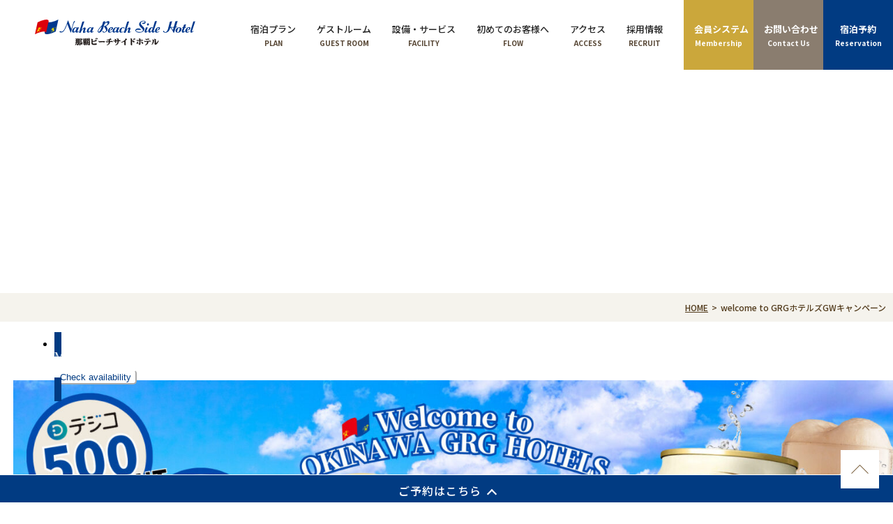

--- FILE ---
content_type: text/html; charset=UTF-8
request_url: https://www.nahabeachsidehotel.com/3391-2-2/?tripla_booking_widget_open=signUp
body_size: 9011
content:
<!DOCTYPE HTML>
<html lang="ja" prefix="og: http://ogp.me/ns#">
<head>

<script>
  (function(i,s,o,g,r,a,m){i['GoogleAnalyticsObject']=r;i[r]=i[r]||function(){
  (i[r].q=i[r].q||[]).push(arguments)},i[r].l=1*new Date();a=s.createElement(o),
  m=s.getElementsByTagName(o)[0];a.async=1;a.src=g;m.parentNode.insertBefore(a,m)
  })(window,document,'script','//www.google-analytics.com/analytics.js','ga');

  ga('create', 'UA-6775303-53', 'nahabeachsidehotel.com', {'allowLinker': true});
  ga('require', 'linker');
  ga('linker:autoLink', ['489pro.com']);
  ga('send', 'pageview');

</script>

<!-- Global site tag (gtag.js) - Google Analytics -->
<script async src="https://www.googletagmanager.com/gtag/js?id=G-ZRD77MZGQT"></script>
<script>
  window.dataLayer = window.dataLayer || [];
  function gtag(){dataLayer.push(arguments);}
  gtag('js', new Date());

  gtag('config', 'G-ZRD77MZGQT');
</script>

<!-- META -->
<meta http-equiv="Content-Type" content="text/html; charset=UTF-8">
<meta name="description" content="那覇ビーチサイドホテルは沖縄ＧＲＧホテルズグループです。那覇空港から車で10分。那覇市内、波の上ビーチサイドにあるハイグレード＆リーズナブルなホテル。ビジネス・観光・レジャーの拠点に便利で、絶好のロケーションでリゾート気分も楽しめます。お得な宿泊プランをご案内中！">
<meta http-equiv="X-UA-Compatible" content="IE=Edge">
<meta name="format-detection" content="telephone=no,address=no,email=no">
<meta name="viewport" content="width=device-width,initial-scale=1,maximum-scale=1,user-scalable=0">

<!-- OGP -->
<meta name="twitter:card" content="summary">
<meta property="og:url" content="https://www.nahabeachsidehotel.com/3391-2-2/">
<meta property="og:type" content="article">
<meta property="og:title" content="welcome to GRGホテルズGWキャンペーン | 【公式】那覇ビーチサイドホテルbyＧＲＧホテルズ">
<meta property="og:site_name" content="【公式】那覇ビーチサイドホテルbyＧＲＧホテルズ">
<meta property="og:description" content="那覇ビーチサイドホテル【公式】沖縄ＧＲＧホテルズ｜那覇空港から車で10分。那覇市内、波の上ビーチサイドにあるハイグレード＆リーズナブルなホテル。ビジネス・観光・レジャーの拠点に便利で、絶好のロケーションでリゾート気分も楽しめます。お得な宿泊プランをご案内中！">
<meta property="og:image" content="https://www.nahabeachsidehotel.com/wpadm/wp-content/themes/grgbeachside-yoyaku/assets/images/common/ogp_img.jpg">

<!-- LINK -->
<link rel="stylesheet" href="https://www.nahabeachsidehotel.com/wpadm/wp-content/themes/grgbeachside-yoyaku/style.css">
<link rel="stylesheet" href="https://www.nahabeachsidehotel.com/wpadm/wp-content/themes/grgbeachside-yoyaku/css/style.css">
<link rel="alternate" type="application/rss+xml" title="RSS2.0" href="https://www.nahabeachsidehotel.com/feed/">
<link rel="alternate" type="application/rss+xml" title="Atom" href="https://www.nahabeachsidehotel.com/feed/atom/">
<link rel="prerender" href="https://www.nahabeachsidehotel.com">
<link rel="canonical" href="https://www.nahabeachsidehotel.com/3391-2-2/?tripla_booking_widget_open=signUp">
<!-- FAVICON -->
<link rel="icon" href="https://www.nahabeachsidehotel.com/wpadm/wp-content/themes/grgbeachside-yoyaku/img/common/favicon.ico">
<link rel="apple-touch-icon" sizes="180x180" href="https://www.nahabeachsidehotel.com/wpadm/wp-content/themes/grgbeachside-yoyaku/img/common/apple-touch-icon.png">

<title>welcome to GRGホテルズGWキャンペーン | 【公式】那覇ビーチサイドホテルbyＧＲＧホテルズ</title>
<meta name='robots' content='max-image-preview:large' />
<link rel="alternate" title="oEmbed (JSON)" type="application/json+oembed" href="https://www.nahabeachsidehotel.com/wp-json/oembed/1.0/embed?url=https%3A%2F%2Fwww.nahabeachsidehotel.com%2F3391-2-2%2F" />
<link rel="alternate" title="oEmbed (XML)" type="text/xml+oembed" href="https://www.nahabeachsidehotel.com/wp-json/oembed/1.0/embed?url=https%3A%2F%2Fwww.nahabeachsidehotel.com%2F3391-2-2%2F&#038;format=xml" />
<style id='wp-img-auto-sizes-contain-inline-css' type='text/css'>
img:is([sizes=auto i],[sizes^="auto," i]){contain-intrinsic-size:3000px 1500px}
/*# sourceURL=wp-img-auto-sizes-contain-inline-css */
</style>
<style id='classic-theme-styles-inline-css' type='text/css'>
/*! This file is auto-generated */
.wp-block-button__link{color:#fff;background-color:#32373c;border-radius:9999px;box-shadow:none;text-decoration:none;padding:calc(.667em + 2px) calc(1.333em + 2px);font-size:1.125em}.wp-block-file__button{background:#32373c;color:#fff;text-decoration:none}
/*# sourceURL=/wp-includes/css/classic-themes.min.css */
</style>
<link rel='stylesheet' id='contact-form-7-css' href='https://www.nahabeachsidehotel.com/wpadm/wp-content/plugins/contact-form-7/includes/css/styles.css' type='text/css' media='all' />
<link rel="https://api.w.org/" href="https://www.nahabeachsidehotel.com/wp-json/" /><link rel="alternate" title="JSON" type="application/json" href="https://www.nahabeachsidehotel.com/wp-json/wp/v2/pages/3614" /><link rel="canonical" href="https://www.nahabeachsidehotel.com/3391-2-2/" />
<link rel='shortlink' href='https://www.nahabeachsidehotel.com/?p=3614' />
<style type="text/css">
.no-js .native-lazyload-js-fallback {
	display: none;
}
</style>
		<script async src="https://tripla.jp/sdk/javascript/tripla.min.js" data-triplabot-code="f7fc02da2b1d46a568d41fe7f47142d5"></script>
<style id='global-styles-inline-css' type='text/css'>
:root{--wp--preset--aspect-ratio--square: 1;--wp--preset--aspect-ratio--4-3: 4/3;--wp--preset--aspect-ratio--3-4: 3/4;--wp--preset--aspect-ratio--3-2: 3/2;--wp--preset--aspect-ratio--2-3: 2/3;--wp--preset--aspect-ratio--16-9: 16/9;--wp--preset--aspect-ratio--9-16: 9/16;--wp--preset--color--black: #000000;--wp--preset--color--cyan-bluish-gray: #abb8c3;--wp--preset--color--white: #ffffff;--wp--preset--color--pale-pink: #f78da7;--wp--preset--color--vivid-red: #cf2e2e;--wp--preset--color--luminous-vivid-orange: #ff6900;--wp--preset--color--luminous-vivid-amber: #fcb900;--wp--preset--color--light-green-cyan: #7bdcb5;--wp--preset--color--vivid-green-cyan: #00d084;--wp--preset--color--pale-cyan-blue: #8ed1fc;--wp--preset--color--vivid-cyan-blue: #0693e3;--wp--preset--color--vivid-purple: #9b51e0;--wp--preset--gradient--vivid-cyan-blue-to-vivid-purple: linear-gradient(135deg,rgb(6,147,227) 0%,rgb(155,81,224) 100%);--wp--preset--gradient--light-green-cyan-to-vivid-green-cyan: linear-gradient(135deg,rgb(122,220,180) 0%,rgb(0,208,130) 100%);--wp--preset--gradient--luminous-vivid-amber-to-luminous-vivid-orange: linear-gradient(135deg,rgb(252,185,0) 0%,rgb(255,105,0) 100%);--wp--preset--gradient--luminous-vivid-orange-to-vivid-red: linear-gradient(135deg,rgb(255,105,0) 0%,rgb(207,46,46) 100%);--wp--preset--gradient--very-light-gray-to-cyan-bluish-gray: linear-gradient(135deg,rgb(238,238,238) 0%,rgb(169,184,195) 100%);--wp--preset--gradient--cool-to-warm-spectrum: linear-gradient(135deg,rgb(74,234,220) 0%,rgb(151,120,209) 20%,rgb(207,42,186) 40%,rgb(238,44,130) 60%,rgb(251,105,98) 80%,rgb(254,248,76) 100%);--wp--preset--gradient--blush-light-purple: linear-gradient(135deg,rgb(255,206,236) 0%,rgb(152,150,240) 100%);--wp--preset--gradient--blush-bordeaux: linear-gradient(135deg,rgb(254,205,165) 0%,rgb(254,45,45) 50%,rgb(107,0,62) 100%);--wp--preset--gradient--luminous-dusk: linear-gradient(135deg,rgb(255,203,112) 0%,rgb(199,81,192) 50%,rgb(65,88,208) 100%);--wp--preset--gradient--pale-ocean: linear-gradient(135deg,rgb(255,245,203) 0%,rgb(182,227,212) 50%,rgb(51,167,181) 100%);--wp--preset--gradient--electric-grass: linear-gradient(135deg,rgb(202,248,128) 0%,rgb(113,206,126) 100%);--wp--preset--gradient--midnight: linear-gradient(135deg,rgb(2,3,129) 0%,rgb(40,116,252) 100%);--wp--preset--font-size--small: 13px;--wp--preset--font-size--medium: 20px;--wp--preset--font-size--large: 36px;--wp--preset--font-size--x-large: 42px;--wp--preset--spacing--20: 0.44rem;--wp--preset--spacing--30: 0.67rem;--wp--preset--spacing--40: 1rem;--wp--preset--spacing--50: 1.5rem;--wp--preset--spacing--60: 2.25rem;--wp--preset--spacing--70: 3.38rem;--wp--preset--spacing--80: 5.06rem;--wp--preset--shadow--natural: 6px 6px 9px rgba(0, 0, 0, 0.2);--wp--preset--shadow--deep: 12px 12px 50px rgba(0, 0, 0, 0.4);--wp--preset--shadow--sharp: 6px 6px 0px rgba(0, 0, 0, 0.2);--wp--preset--shadow--outlined: 6px 6px 0px -3px rgb(255, 255, 255), 6px 6px rgb(0, 0, 0);--wp--preset--shadow--crisp: 6px 6px 0px rgb(0, 0, 0);}:where(.is-layout-flex){gap: 0.5em;}:where(.is-layout-grid){gap: 0.5em;}body .is-layout-flex{display: flex;}.is-layout-flex{flex-wrap: wrap;align-items: center;}.is-layout-flex > :is(*, div){margin: 0;}body .is-layout-grid{display: grid;}.is-layout-grid > :is(*, div){margin: 0;}:where(.wp-block-columns.is-layout-flex){gap: 2em;}:where(.wp-block-columns.is-layout-grid){gap: 2em;}:where(.wp-block-post-template.is-layout-flex){gap: 1.25em;}:where(.wp-block-post-template.is-layout-grid){gap: 1.25em;}.has-black-color{color: var(--wp--preset--color--black) !important;}.has-cyan-bluish-gray-color{color: var(--wp--preset--color--cyan-bluish-gray) !important;}.has-white-color{color: var(--wp--preset--color--white) !important;}.has-pale-pink-color{color: var(--wp--preset--color--pale-pink) !important;}.has-vivid-red-color{color: var(--wp--preset--color--vivid-red) !important;}.has-luminous-vivid-orange-color{color: var(--wp--preset--color--luminous-vivid-orange) !important;}.has-luminous-vivid-amber-color{color: var(--wp--preset--color--luminous-vivid-amber) !important;}.has-light-green-cyan-color{color: var(--wp--preset--color--light-green-cyan) !important;}.has-vivid-green-cyan-color{color: var(--wp--preset--color--vivid-green-cyan) !important;}.has-pale-cyan-blue-color{color: var(--wp--preset--color--pale-cyan-blue) !important;}.has-vivid-cyan-blue-color{color: var(--wp--preset--color--vivid-cyan-blue) !important;}.has-vivid-purple-color{color: var(--wp--preset--color--vivid-purple) !important;}.has-black-background-color{background-color: var(--wp--preset--color--black) !important;}.has-cyan-bluish-gray-background-color{background-color: var(--wp--preset--color--cyan-bluish-gray) !important;}.has-white-background-color{background-color: var(--wp--preset--color--white) !important;}.has-pale-pink-background-color{background-color: var(--wp--preset--color--pale-pink) !important;}.has-vivid-red-background-color{background-color: var(--wp--preset--color--vivid-red) !important;}.has-luminous-vivid-orange-background-color{background-color: var(--wp--preset--color--luminous-vivid-orange) !important;}.has-luminous-vivid-amber-background-color{background-color: var(--wp--preset--color--luminous-vivid-amber) !important;}.has-light-green-cyan-background-color{background-color: var(--wp--preset--color--light-green-cyan) !important;}.has-vivid-green-cyan-background-color{background-color: var(--wp--preset--color--vivid-green-cyan) !important;}.has-pale-cyan-blue-background-color{background-color: var(--wp--preset--color--pale-cyan-blue) !important;}.has-vivid-cyan-blue-background-color{background-color: var(--wp--preset--color--vivid-cyan-blue) !important;}.has-vivid-purple-background-color{background-color: var(--wp--preset--color--vivid-purple) !important;}.has-black-border-color{border-color: var(--wp--preset--color--black) !important;}.has-cyan-bluish-gray-border-color{border-color: var(--wp--preset--color--cyan-bluish-gray) !important;}.has-white-border-color{border-color: var(--wp--preset--color--white) !important;}.has-pale-pink-border-color{border-color: var(--wp--preset--color--pale-pink) !important;}.has-vivid-red-border-color{border-color: var(--wp--preset--color--vivid-red) !important;}.has-luminous-vivid-orange-border-color{border-color: var(--wp--preset--color--luminous-vivid-orange) !important;}.has-luminous-vivid-amber-border-color{border-color: var(--wp--preset--color--luminous-vivid-amber) !important;}.has-light-green-cyan-border-color{border-color: var(--wp--preset--color--light-green-cyan) !important;}.has-vivid-green-cyan-border-color{border-color: var(--wp--preset--color--vivid-green-cyan) !important;}.has-pale-cyan-blue-border-color{border-color: var(--wp--preset--color--pale-cyan-blue) !important;}.has-vivid-cyan-blue-border-color{border-color: var(--wp--preset--color--vivid-cyan-blue) !important;}.has-vivid-purple-border-color{border-color: var(--wp--preset--color--vivid-purple) !important;}.has-vivid-cyan-blue-to-vivid-purple-gradient-background{background: var(--wp--preset--gradient--vivid-cyan-blue-to-vivid-purple) !important;}.has-light-green-cyan-to-vivid-green-cyan-gradient-background{background: var(--wp--preset--gradient--light-green-cyan-to-vivid-green-cyan) !important;}.has-luminous-vivid-amber-to-luminous-vivid-orange-gradient-background{background: var(--wp--preset--gradient--luminous-vivid-amber-to-luminous-vivid-orange) !important;}.has-luminous-vivid-orange-to-vivid-red-gradient-background{background: var(--wp--preset--gradient--luminous-vivid-orange-to-vivid-red) !important;}.has-very-light-gray-to-cyan-bluish-gray-gradient-background{background: var(--wp--preset--gradient--very-light-gray-to-cyan-bluish-gray) !important;}.has-cool-to-warm-spectrum-gradient-background{background: var(--wp--preset--gradient--cool-to-warm-spectrum) !important;}.has-blush-light-purple-gradient-background{background: var(--wp--preset--gradient--blush-light-purple) !important;}.has-blush-bordeaux-gradient-background{background: var(--wp--preset--gradient--blush-bordeaux) !important;}.has-luminous-dusk-gradient-background{background: var(--wp--preset--gradient--luminous-dusk) !important;}.has-pale-ocean-gradient-background{background: var(--wp--preset--gradient--pale-ocean) !important;}.has-electric-grass-gradient-background{background: var(--wp--preset--gradient--electric-grass) !important;}.has-midnight-gradient-background{background: var(--wp--preset--gradient--midnight) !important;}.has-small-font-size{font-size: var(--wp--preset--font-size--small) !important;}.has-medium-font-size{font-size: var(--wp--preset--font-size--medium) !important;}.has-large-font-size{font-size: var(--wp--preset--font-size--large) !important;}.has-x-large-font-size{font-size: var(--wp--preset--font-size--x-large) !important;}
/*# sourceURL=global-styles-inline-css */
</style>
</head>
<body class="wp-singular page-template-default page page-id-3614 wp-theme-grgbeachside-yoyaku 3391-2-2">
<header data-scroll-header class="header">
    <div class="header__inner">
        <div class="header__logo"><a href="/" class="common__fade"><img src="/wpadm/wp-content/themes/grgbeachside-renewal/img/common/logo.svg" alt="GRCホテル那覇"></a></div>

        <ul class="header__nav">
            <li>
                <a href="/plan/">
                    <dl>
                        <dt>宿泊プラン</dt>
                        <dd>PLAN</dd>
                    </dl>
                </a>
            </li>
            <li>
                <a href="/room/">
                    <dl>
                        <dt>ゲストルーム</dt>
                        <dd>GUEST ROOM</dd>
                    </dl>
                </a>
            </li>
            <li>
                <a href="/facility/">
                    <dl>
                        <dt>設備・サービス</dt>
                        <dd>FACILITY</dd>
                    </dl>
                </a>
            </li>
            <li>
                <a href="/flow/">
                    <dl>
                        <dt>初めてのお客様へ</dt>
                        <dd>FLOW </dd>
                    </dl>
                </a>
            </li>
            <li>
                <a href="/access/">
                    <dl>
                        <dt>アクセス</dt>
                        <dd>ACCESS</dd>
                    </dl>
                </a>
            </li>
            <li>
                <a href="http://www.grghotels.com/recruit/" target="_blank" rel="noopener">
                    <dl>
                        <dt>採用情報</dt>
                        <dd>RECRUIT</dd>
                    </dl>
                </a>
            </li>
            <li class="header__points">
								<a class="common__btn" href="https://www.grghotels.com/grg-points-3/" target="_blank" rel="noopener"><div></div>
                    <dl>
                        <dt>会員システム</dt>
                        <dd>Membership</dd>
                    </dl>
                </a>
            </li>
            <li class="header__contact"><a class="common__btn" href="/contact/"><div></div>
                <dl>
                    <dt>お問い合わせ</dt>
                    <dd>Contact Us</dd>
                </dl>
            </a></li>
            <li class="header__reserve"><a class="common__btn" href="?tripla_booking_widget_open=search&is_including_occupied=true"><div></div>
                <dl>
                    <dt>宿泊予約</dt>
                    <dd>Reservation</dd>
                </dl>
            </a></li>
            <li class="header__smpMenu"><a href="#">MENU</a></li>
        </ul>
    </div>
</header>

<header data-scroll-header class="header -fixed">
    <div class="header__inner">
        <div class="header__logo"><a href="/" class="common__fade"><img src="/wpadm/wp-content/themes/grgbeachside-renewal/img/common/logo.svg" alt="GRCホテル那覇"></a></div>

        <ul class="header__nav">
            <li>
                <a href="/plan/">
                    <dl>
                        <dt>宿泊プラン</dt>
                        <dd>PLAN</dd>
                    </dl>
                </a>
            </li>
            <li>
                <a href="/room/">
                    <dl>
                        <dt>ゲストルーム</dt>
                        <dd>GUEST ROOM</dd>
                    </dl>
                </a>
            </li>
            <li>
                <a href="/facility/">
                    <dl>
                        <dt>設備・サービス</dt>
                        <dd>FACILITY</dd>
                    </dl>
                </a>
            </li>
            <li>
                <a href="/flow/">
                    <dl>
                        <dt>初めてのお客様へ</dt>
                        <dd>FLOW </dd>
                    </dl>
                </a>
            </li>
            <li>
                <a href="/access/">
                    <dl>
                        <dt>アクセス</dt>
                        <dd>ACCESS</dd>
                    </dl>
                </a>
            </li>
            <li>
                <a href="http://www.grghotels.com/recruit/" target="_blank" rel="noopener">
                    <dl>
                        <dt>採用情報</dt>
                        <dd>RECRUIT</dd>
                    </dl>
                </a>
            </li>
            <li class="header__points"><a class="common__btn" href="https://www.grghotels.com/grg-points-3/" target="_blank" rel="noopener"><div></div>
                <dl>
                    <dt>会員システム</dt>
                    <dd>Member ship</dd>
                </dl>
            </a></li>
            <li class="header__contact"><a class="common__btn" href="/contact/"><div></div>
                <dl>
                    <dt>お問い合わせ</dt>
                    <dd>Contact Us</dd>
                </dl>
            </a></li>
            <li class="header__reserve"><a class="common__btn" href="?tripla_booking_widget_open=search&is_including_occupied=true"><div></div>
                <dl>
                    <dt>宿泊予約</dt>
                    <dd>Reservation</dd>
                </dl>
            </a></li>
        </ul>
    </div>
</header>

<div class="smpMenu">
    <div class="smpMenu__inner">
        <div class="smpMenu__close"><a href="#"></a></div>
        <ul class="smpMenu__nav">
            <li>
                <a href="/plan/">
                    <dl>
                        <dt>宿泊プラン</dt>
                        <dd>PLAN</dd>
                    </dl>
                </a>
            </li>
            <li>
                <a href="/room/">
                    <dl>
                        <dt>ゲストルーム</dt>
                        <dd>GUEST ROOM</dd>
                    </dl>
                </a>
            </li>
            <li>
                <a href="/facility/">
                    <dl>
                        <dt>設備・サービス</dt>
                        <dd>FACILITY</dd>
                    </dl>
                </a>
            </li>
            <li>
                <a href="/flow/">
                    <dl>
                        <dt>初めてのお客様へ</dt>
                        <dd>FLOW </dd>
                    </dl>
                </a>
            </li>
            <li>
                <a href="/access/">
                    <dl>
                        <dt>アクセス</dt>
                        <dd>ACCESS</dd>
                    </dl>
                </a>
            </li>
            <li>
                <a href="http://www.grghotels.com/recruit/" target="_blank" rel="noopener">
                    <dl>
                        <dt>採用情報</dt>
                        <dd>RECRUIT</dd>
                    </dl>
                </a>
            </li>
            <li>
                <a href="https://www.grghotels.com/grg-points-3/" target="_blank" rel="noopener">
                    <dl>
                        <dt>会員システム</dt>
                        <dd>MEMBER SHIP</dd>
                    </dl>
                </a>
            </li>
            <li>
                <a href="/?tripla_booking_widget_open=signUp" rel="noopener">
                    <dl>
                        <dt>会員登録</dt>
                        <dd>SIGN UP</dd>
                    </dl>
                </a>
            </li>
        </ul>
        <p class="top__reserveBlockNotice"><a href="/info/post2600/" class="top__reserveBlockNotice__link">【重要】公式ホームページ宿泊予約システム変更のお知らせ</a></p>

        <ul class="smpMenu__btns">
            <li><a href="/">TOP</a></li>
            <li><a href="/contact/">問い合わせ</a></li>
        </ul>
    </div>
</div>
<main class="main 3391-2-2">
    <div class="common__mv">
        <div class="common__mvInner"></div>
        <div class="common__titleWrap">
                    </div>
        <div class="common__topicPath"><ol><li><a href="https://www.nahabeachsidehotel.com">HOME</a></li><li class="breadcrumb_item">welcome to GRGホテルズGWキャンペーン</li></ol></div>    </div>
        
<p><img fetchpriority="high" decoding="async" src="https://www.nahabeachsidehotel.com/wpadm/wp-content/plugins/native-lazyload/assets/images/placeholder.svg" alt width="2000" height="980" class="alignnone size-full wp-image-3615 native-lazyload-js-fallback" loading="lazy" data-src="http://www.nahabeachsidehotel.com/wpadm/wp-content/uploads/2023/04/71bffbf2033f7621ffcaecf87f1b59ce.jpg" data-srcset="https://www.nahabeachsidehotel.com/wpadm/wp-content/uploads/2023/04/71bffbf2033f7621ffcaecf87f1b59ce.jpg 2000w, https://www.nahabeachsidehotel.com/wpadm/wp-content/uploads/2023/04/71bffbf2033f7621ffcaecf87f1b59ce-768x376.jpg 768w, https://www.nahabeachsidehotel.com/wpadm/wp-content/uploads/2023/04/71bffbf2033f7621ffcaecf87f1b59ce-1536x753.jpg 1536w" data-sizes="(max-width: 2000px) 100vw, 2000px"/><noscript><img loading="lazy" fetchpriority="high" decoding="async" src="http://www.nahabeachsidehotel.com/wpadm/wp-content/uploads/2023/04/71bffbf2033f7621ffcaecf87f1b59ce.jpg" alt="" width="2000" height="980" class="alignnone size-full wp-image-3615" srcset="https://www.nahabeachsidehotel.com/wpadm/wp-content/uploads/2023/04/71bffbf2033f7621ffcaecf87f1b59ce.jpg 2000w, https://www.nahabeachsidehotel.com/wpadm/wp-content/uploads/2023/04/71bffbf2033f7621ffcaecf87f1b59ce-768x376.jpg 768w, https://www.nahabeachsidehotel.com/wpadm/wp-content/uploads/2023/04/71bffbf2033f7621ffcaecf87f1b59ce-1536x753.jpg 1536w" sizes="(max-width: 2000px) 100vw, 2000px" /></noscript></p>


<div class="single-posts">
<p><span>ゴールデンウィークは沖縄旅行を楽しもう！！</span></p>
<p><strong><span>welcome to GRGホテルズGWキャンペーン　</span></strong></p>
<p>数あるホテルの中からGRGホテルズグループをお選びいただいたお客様に感謝の気持ちをこめて、ゴールデンウィーク期間限定！ハズレなしの抽選イベント「Welcome to GRGホテルズGWキャンペーン」を開催いたします♪</p>
<p>キャンペーン期間中にチェックインされるお客様全員、抽選にチャレンジすることができます。景品をその場でプレゼント♪</p>
<p><span>【景品内容】</span></p>
<p>PayPayポイントやAmazonギフト券、AppleGiftCard、PeXポイントギフトなどに交換できる<strong><span>「デジコ」ポイント</span></strong>各種や、沖縄の気候にマッチした爽快なのどごしと、マイルドな味わいが特徴の<span>「オリオンドラフトビール」</span>のいずれかが必ずあたる！</p>
<p><strong>☆デジコカード500円分</strong></p>
<p><strong>☆デジコカード100円分</strong></p>
<p><strong>☆デジコカード50円分</strong></p>
<p><strong>☆オリオンドラフトビール</strong>（※未成年の方やお酒が飲めないお客様にはソフトドリンクをプレゼント）</p>
<p></p>
<p><span>【キャンペーン内容】</span></p>
<p>キャンペーン期間中にチェクインされる宿泊者様全員くじ抽選にチャレンジできます。</p>
<p>チェックインの際にフロントにて抽選を行います。</p>
<p>当選しましたらその場を景品をお渡しいたします。</p>
<p></p>
<p><span>【対象期間】</span></p>
<p>2023年4月28日（金）～2023年5月7日（日）</p>
<p></p>
<p>GRGホテルズグループ</p>
<p>GRGホテル那覇</p>
<p>GRGホテル那覇東町</p>
<p>ホテルブライオン那覇</p>
<p>那覇ビーチサイドホテル</p>
<p>グランドキャビンホテル那覇小禄</p>
</div>
    <div id="top__reserveWrap">
			<div id="toggle_f">
				<span class="close">ご予約はこちら<span></span></span>
				<span class="open">　閉じる<span></span></span>
			</div>
			<div class="top__reserveBlock">
					<h2>宿泊予約<span>Search</span></h2>
					<p class="top__reserveBlockNotice"><a href="/info/post2600/" class="top__reserveBlockNotice__link">【重要】公式ホームページ宿泊予約システム変更のお知らせ</a></p>
					<div class="top__reserveBlockInner">
							<div id="con_tripla"></div>
							<ul class="top__reserveBlockBtns">
									<li><a  class="common__btn" href="?tripla_booking_widget_open=confirm"><div></div>予約の<br>確認・変更</a></li>
									<li><a  class="common__btn" href="?tripla_booking_widget_open=confirm"><div></div>予約の取り消し</a></li>
									<li><a  class="common__btn" href="?tripla_booking_widget_open=signIn"><div></div>マイページ</a></li>
									<li><a  class="common__btn" href="?tripla_booking_widget_open=signUp"><div></div>新規会員登録</a></li>
							</ul>
					</div>
			</div>
		</div>
    </main>
<footer class="footer">
    <div class="footer__pageTop"><a data-scroll href="#" class="common__btn"><div></div>ページのトップに移動する</a></div>
    <div class="footer__inner">
                        
                                <ul class="footer__banners">
                        <li><a class="common__fade" href="https://www.instagram.com/nahabeachsidehotel/?hl=ja" target="_blank" rel="nofollow"><img src="https://www.nahabeachsidehotel.com/wpadm/wp-content/uploads/2013/08/50ebb80ee4ea7b37662dc804f74960c5.png" alt="インスタグラム"></a></li>
                        <li><a class="common__fade" href="https://lin.ee/RdpXBM0" target="_blank" rel="nofollow"><img src="https://www.nahabeachsidehotel.com/wpadm/wp-content/uploads/2013/08/9067b087412947780437b87684b0b4b3.png" alt="ＬＩＮＥ"></a></li>
                        <li><a class="common__fade" href="https://www.nami-espana.jp/" target="_blank" rel="nofollow"><img src="https://www.nahabeachsidehotel.com/wpadm/wp-content/uploads/2013/08/0a421977cb41c0c84a68c28807fe8a29.png" alt="波之上わくわくキッズランド"></a></li>
                        <li><a class="common__fade" href="http://www.naminouebeach.jp/" target="_blank" rel="nofollow"><img src="https://www.nahabeachsidehotel.com/wpadm/wp-content/uploads/2013/08/banner06.png" alt="那覇のビーチ「波の上」エリアの情報なら波の上ビーチ・公園"></a></li>
                        <li><a class="common__fade" href="https://air.mwt.co.jp/tour/tourList?lang=ja&amp;depAreaCode=00&amp;keyword=4701428&amp;wg=GRG" target="_blank" rel="nofollow"><img src="https://www.nahabeachsidehotel.com/wpadm/wp-content/uploads/2025/12/a45582bf44af0b70ee7721ba966abd28.jpg" alt="名鉄旅行ダイナミックパッケージ"></a></li>
                        <li><a class="common__fade" href="https://oki-raku.net/hotel/detail-1575/" target="_blank" rel="nofollow"><img src="https://www.nahabeachsidehotel.com/wpadm/wp-content/uploads/2013/08/tabiraku_banner_01.png" alt="旅楽　ホテル＋レンタカー＋航空券"></a></li>
                        <li><a class="common__fade" href="http://www.nahabeachsidehotel.com/wpadm/info/post5253/" target="_blank" rel="nofollow"><img src="https://www.nahabeachsidehotel.com/wpadm/wp-content/uploads/2024/06/7966bae78213db11914ad7af893f8431-e1759715627104.jpg" alt="ふるなびトラベル"></a></li>
                        <li><a class="common__fade" href="https://www.nipponrentacar.co.jp/" target="_blank" rel="nofollow"><img src="https://www.nahabeachsidehotel.com/wpadm/wp-content/uploads/2013/08/36c61352a3a9f60ad52285e24e5d596f.png" alt="ニッポンレンタカー"></a></li>
                    </ul>
                                
        <ul class="footer__nav">
            <li><a class="ext" href="?tripla_booking_widget_open=confirm">予約の確認・変更</a></li>
            <li><a class="ext" href="?tripla_booking_widget_open=confirm">予約の取り消し</a></li>
            <li><a class="ext" href="?tripla_booking_widget_open=signIn">マイページ会員登録</a></li>
            <li><a href="/about/">ホテル概要</a></li>
            <li><a href="/access/">アクセス</a></li>
            <li><a href="/policy/">プライバシーポリシー</a></li>
            <li><a href="/sitemap/">サイトマップ</a></li>
            <li><a class="ext" href="http://www.grghotels.com/" target="_blank" rel="noopener">GRGホテルズ</a></li>
        </ul>

        <div class="footer__logo"><img src="/wpadm/wp-content/themes/grgbeachside-yoyaku/img/common/logo.svg" alt=""></div>

        <div class="footer__infoBlock">
            <dl class="footer__tel">
                <dt>TEL</dt>
                <dd>098-862-2300</dd>
            </dl>
            <div class="footer__contact"><a class="common__btn" href="/contact/"><div></div>お問い合わせ</a></div>
        </div>
        <div class="footer__infoTxt">〒900-0037　沖縄県那覇市辻3-2-36 　TEL：098-862-2300  FAX：098-862-2310</div>

        <div class="footer__groups">
            <ul>
                <li>
                    <a href="http://www.grghotelnaha.com/" class="common__fade" target="_blank" rel="noopener">
                        <figure><img src="/wpadm/wp-content/themes/grgbeachside-yoyaku/img/common/footer__photo01.png" alt="GRCホテル那覇"></figure>
                        <p><img src="/wpadm/wp-content/themes/grgbeachside-yoyaku/img/common/footer_title01.svg" alt="GRCホテル那覇"></p>
                    </a>
                </li>
                <li>
                    <a href="http://www.grghotelnaha-h.com/" class="common__fade" target="_blank" rel="noopener">
                        <figure><img src="/wpadm/wp-content/themes/grgbeachside-yoyaku/img/common/footer__photo02.png" alt="GRCホテル那覇 東町"></figure>
                        <p><img src="/wpadm/wp-content/themes/grgbeachside-yoyaku/img/common/footer_title02.svg" alt="GRCホテル那覇 東町"></p>
                    </a>
                </li>
                <li>
                    <a href="http://www.hotelblion.com/" class="common__fade" target="_blank" rel="noopener">
                        <figure><img src="/wpadm/wp-content/themes/grgbeachside-yoyaku/img/common/footer__photo03.png" alt="ホテルブライオン那覇"></figure>
                        <p><img src="/wpadm/wp-content/themes/grgbeachside-yoyaku/img/common/footer_title03.svg" alt="ホテルブライオン那覇"></p>
                    </a>
                </li>
                <li>
                    <a href="https://www.grandcabinhotel.com/" class="common__fade" target="_blank" rel="noopener">
                        <figure><img src="/wpadm/wp-content/themes/grgbeachside-yoyaku/img/common/footer__photo04.png" alt="グランドキャビンホテル"></figure>
                        <p><img src="/wpadm/wp-content/themes/grgbeachside-yoyaku/img/common/footer_title04.svg" alt="グランドキャビンホテル"></p>
                    </a>
                </li>
            </ul>
        </div>
        <div class="footer__copy">Copyright &copy; Okinawa GRG Hotels. All Rights Reserved.</div>
    </div>
</footer>
</div><!-- /bodyWrap -->

<script src="https://ajax.googleapis.com/ajax/libs/jquery/3.4.1/jquery.min.js"></script>
<script src="/wpadm/wp-content/themes/grgbeachside-yoyaku/js/reserve.js"></script>
<script src="/wpadm/wp-content/themes/grgbeachside-yoyaku/js/app.js"></script>
<script type="speculationrules">
{"prefetch":[{"source":"document","where":{"and":[{"href_matches":"/*"},{"not":{"href_matches":["/wpadm/wp-*.php","/wpadm/wp-admin/*","/wpadm/wp-content/uploads/*","/wpadm/wp-content/*","/wpadm/wp-content/plugins/*","/wpadm/wp-content/themes/grgbeachside-yoyaku/*","/*\\?(.+)"]}},{"not":{"selector_matches":"a[rel~=\"nofollow\"]"}},{"not":{"selector_matches":".no-prefetch, .no-prefetch a"}}]},"eagerness":"conservative"}]}
</script>
<script type="text/javascript">
( function() {
	var nativeLazyloadInitialize = function() {
		var lazyElements, script;
		if ( 'loading' in HTMLImageElement.prototype ) {
			lazyElements = [].slice.call( document.querySelectorAll( '.native-lazyload-js-fallback' ) );
			lazyElements.forEach( function( element ) {
				if ( ! element.dataset.src ) {
					return;
				}
				element.src = element.dataset.src;
				delete element.dataset.src;
				if ( element.dataset.srcset ) {
					element.srcset = element.dataset.srcset;
					delete element.dataset.srcset;
				}
				if ( element.dataset.sizes ) {
					element.sizes = element.dataset.sizes;
					delete element.dataset.sizes;
				}
				element.classList.remove( 'native-lazyload-js-fallback' );
			} );
		} else if ( ! document.querySelector( 'script#native-lazyload-fallback' ) ) {
			script = document.createElement( 'script' );
			script.id = 'native-lazyload-fallback';
			script.type = 'text/javascript';
			script.src = 'https://www.nahabeachsidehotel.com/wpadm/wp-content/plugins/native-lazyload/assets/js/lazyload.js';
			script.defer = true;
			document.body.appendChild( script );
		}
	};
	if ( document.readyState === 'complete' || document.readyState === 'interactive' ) {
		nativeLazyloadInitialize();
	} else {
		window.addEventListener( 'DOMContentLoaded', nativeLazyloadInitialize );
	}
}() );
</script>
		<script type="text/javascript" src="https://www.nahabeachsidehotel.com/wpadm/wp-includes/js/dist/vendor/wp-polyfill.min.js" id="wp-polyfill-js"></script>
<script type="text/javascript" id="contact-form-7-js-extra">
/* <![CDATA[ */
var wpcf7 = {"api":{"root":"https://www.nahabeachsidehotel.com/wp-json/","namespace":"contact-form-7/v1"}};
//# sourceURL=contact-form-7-js-extra
/* ]]> */
</script>
<script type="text/javascript" src="https://www.nahabeachsidehotel.com/wpadm/wp-content/plugins/contact-form-7/includes/js/index.js" id="contact-form-7-js"></script>
</body>
</html>

--- FILE ---
content_type: text/css
request_url: https://www.nahabeachsidehotel.com/wpadm/wp-content/themes/grgbeachside-yoyaku/style.css
body_size: 48
content:
@charset "utf-8";

/*
Theme Name: 那覇ビーチサイドホテル-新予約システム
Description:  WordPress Theme
Version: 1.0
Author: 丸正印刷
*/

--- FILE ---
content_type: text/css
request_url: https://www.nahabeachsidehotel.com/wpadm/wp-content/themes/grgbeachside-yoyaku/css/style.css
body_size: 18267
content:
@import url(https://fonts.googleapis.com/css2?family=Noto+Sans+JP:wght@300;400;500;700&display=swap);
/*!
 * ress.css • v1.1.1
 * MIT License
 * github.com/filipelinhares/ress
 */

html {
	box-sizing: border-box;
	overflow-y: scroll;
	-webkit-text-size-adjust: 100%;
	font-size: 62.5%
}

*,
::before,
::after {
	box-sizing: inherit
}

::before,
::after {
	text-decoration: inherit;
	vertical-align: inherit
}

* {
	background-repeat: no-repeat;
	padding: 0;
	margin: 0;
	color: #523B1C;
	font-style: normal;
	font: 16px/180% "Noto Sans JP", sans-serif;
	font-size: 1.6rem;
	font-weight: 500
}

audio:not([controls]) {
	display: none;
	height: 0
}

hr {
	overflow: visible
}

article,
aside,
details,
figcaption,
figure,
footer,
header,
main,
menu,
nav,
section,
summary {
	display: block
}

summary {
	display: list-item
}

small {
	font-size: 80%
}

[hidden],
template {
	display: none
}

abbr[title] {
	border-bottom: 1px dotted;
	text-decoration: none
}

a {
	background-color: transparent;
	-webkit-text-decoration-skip: objects
}

a:active,
a:hover {
	outline-width: 0
}

code,
kbd,
pre,
samp {
	font-family: monospace, monospace
}

b,
strong {
	font-weight: bolder
}

dfn {
	font-style: italic
}

mark {
	background-color: #ff0;
	color: #000
}

sub,
sup {
	font-size: 75%;
	line-height: 0;
	position: relative;
	vertical-align: baseline
}

sub {
	bottom: -0.25em
}

sup {
	top: -0.5em
}

li {
	list-style-type: none
}

input {
	border-radius: 0
}

button,
[type="button"],
[type="reset"],
[type="submit"] [role="button"] {
	cursor: pointer
}

[disabled] {
	cursor: default
}

[type="number"] {
	width: auto
}

[type="search"] {
	-webkit-appearance: textfield
}

[type="search"]::-webkit-search-cancel-button,
[type="search"]::-webkit-search-decoration {
	-webkit-appearance: none
}

textarea {
	overflow: auto;
	resize: vertical
}

button,
input,
optgroup,
select,
textarea {
	font: inherit
}

optgroup {
	font-weight: bold
}

button {
	overflow: visible
}

button::-moz-focus-inner,
[type="button"]::-moz-focus-inner,
[type="reset"]::-moz-focus-inner,
[type="submit"]::-moz-focus-inner {
	border-style: 0;
	padding: 0
}

button:-moz-focusring,
[type="button"]::-moz-focus-inner,
[type="reset"]::-moz-focus-inner,
[type="submit"]::-moz-focus-inner {
	outline: 1px dotted ButtonText
}

button,
html [type="button"],
[type="reset"],
[type="submit"] {
	-webkit-appearance: button
}

button,
select {
	text-transform: none
}

button,
input,
select,
textarea {
	background-color: transparent;
	border-style: none;
	color: inherit
}

select {
	-moz-appearance: none;
	-webkit-appearance: none
}

select::-ms-expand {
	display: none
}

select::-ms-value {
	color: currentColor
}

legend {
	border: 0;
	color: inherit;
	display: table;
	max-width: 100%;
	white-space: normal
}

::-webkit-file-upload-button {
	-webkit-appearance: button;
	font: inherit
}

[type="search"] {
	-webkit-appearance: textfield;
	outline-offset: -2px
}

img {
	border-style: none;
	max-width: 100%;
	height: auto
}

progress {
	vertical-align: baseline
}

svg:not(:root) {
	overflow: hidden
}

audio,
canvas,
progress,
video {
	display: inline-block
}

@media screen {
	[hidden~="screen"] {
		display: inherit
	}

	[hidden~="screen"]:not(:active):not(:focus):not(:target) {
		position: absolute !important;
		clip: rect(0 0 0 0) !important
	}
}

[aria-busy="true"] {
	cursor: progress
}

[aria-controls] {
	cursor: pointer
}

[aria-disabled] {
	cursor: default
}

::-moz-selection {
	background-color: #b3d4fc;
	color: #000;
	text-shadow: none
}

::selection {
	background-color: #b3d4fc;
	color: #000;
	text-shadow: none
}

.textBold {
	font-weight: 700;
}

.textCenter {
	text-align: center;
}

.textLeft {
	text-align: left;
}

.textRight {
	text-align: right;
}

@-webkit-keyframes anim-out {
	0% {
		width: 0%
	}

	100% {
		width: 100%
	}
}

@keyframes anim-out {
	0% {
		width: 0%
	}

	100% {
		width: 100%
	}
}

@-webkit-keyframes anim-out-pseudo {
	0% {
		background: rgba(0, 0, 0, 0.25)
	}

	100% {
		background: transparent
	}
}

@keyframes anim-out-pseudo {
	0% {
		background: rgba(0, 0, 0, 0.25)
	}

	100% {
		background: transparent
	}
}

.common__fade {
	display: block;
	transition-duration: 200ms
}

.common__fade:hover {
	opacity: 0.7
}

.common__btn {
	position: relative;
	overflow: hidden;
	transition: all .3s
}

.common__btn:hover>div {
	-webkit-animation: anim-out 0.75s;
	animation: anim-out 0.75s
}

.common__btn:hover>div::after {
	-webkit-animation: anim-out-pseudo 0.75s;
	animation: anim-out-pseudo 0.75s
}

.common__btn>div {
	transform: translateY(-50%) translateX(-50%);
	position: absolute;
	top: 50%;
	left: 50%;
	z-index: 1
}

.common__btn>div::before {
	position: relative;
	content: '';
	display: block;
	margin-top: 100%
}

.common__btn>div::after {
	content: '';
	position: absolute;
	top: 0;
	bottom: 0;
	left: 0;
	right: 0;
	border-radius: 50%
}

.common__mv {
	margin-bottom: 80px;
	position: relative
}

.common__mvInner {
	height: 320px
}

.common__title {
	position: absolute;
	bottom: -30px;
	color: #8a7d6f;
	line-height: 1
}

.common__title span {
	font-size: 70px;
	font-weight: 300;
	line-height: 1;
	color: inherit;
	margin-right: 10px
}

.common__titleWrap {
	max-width: 1400px;
	margin: 0 auto;
	position: relative
}

.common__topicPath {
	background: #F5F3ED
}

.common__topicPath ol {
	max-width: 1400px;
	margin: 0 auto;
	display: flex;
	justify-content: flex-end;
	padding: 10px
}

.common__topicPath ol li {
	font-size: 12px
}

.common__topicPath ol li a {
	font-size: 12px
}

.common__topicPath ol li:first-child::before {
	content: none
}

.common__topicPath ol li::before {
	content: '>';
	margin: 0 5px
}

.common__pageNav {
	max-width: 1020px;
	padding: 0 20px;
	margin: 0 auto 120px
}

.common__pageNav ul {
	border: 1px solid #806746;
	display: flex;
	align-items: center;
	justify-content: space-between
}

.common__pageNav ul li {
	border-left: 1px solid #806746;
	width: 25%;
	min-height: 76px
}

.common__pageNav ul li.current a,
.postid-2248 .common__pageNav ul li.post-singlecityview a,
.postid-2254 .common__pageNav ul li.post-doublecityview a,
.postid-2262 .common__pageNav ul li.post-doubleoceanview a,
.postid-2267 .common__pageNav ul li.post-twinoceanview a,
.postid-4099 .common__pageNav ul li.post-hollywoodtwinoceanview a,
.postid-2273 .common__pageNav ul li.post-familyroomoceanview a,
/* ▼デモ環境 */
.postid-3485 .common__pageNav ul li.post-hollywoodtwinoceanview a,
.common__pageNav ul li:hover a {
	background: #DAE9FC
}

.common__pageNav ul li.current a::before,
.common__pageNav ul li:hover a::before {
	content: '';
	display: block;
	width: 20px;
	height: 1px;
	border-bottom: 1px solid #013B82;
	position: absolute;
	left: 0;
	top: 50%
}

.postid-2248 .common__pageNav ul li.post-singlecityview a::before,
.postid-2254 .common__pageNav ul li.post-doublecityview a::before,
.postid-2262 .common__pageNav ul li.post-doubleoceanview a::before,
.postid-2267 .common__pageNav ul li.post-twinoceanview a::before,
.postid-2273 .common__pageNav ul li.post-familyroomoceanview a::before {
	content: '';
	display: block;
	width: 20px;
	height: 1px;
	border-bottom: 1px solid #013B82;
	position: absolute;
	left: 0;
	top: 50%
}

.common__pageNav ul li:first-child {
	border-left: none
}

.common__pageNav ul li a {
	display: flex;
	justify-content: center;
	align-items: center;
	text-align: center;
	text-decoration: none;
	line-height: 1.2;
	min-height: 76px;
	font-size: 15px;
	padding: 20px 10px;
	position: relative
}

.common__headline {
	margin-bottom: 50px;
	text-align: center
}

.common__headline span {
	display: inline-block;
	background: #fff;
	font-size: 18px;
	position: relative;
	padding: 0 30px;
	z-index: 100
}

.common__headline::after {
	content: '';
	display: block;
	height: 1px;
	width: 100%;
	position: relative;
	border-bottom: 1px solid #806746;
	top: -15px;
	z-index: 1
}

.common__table {
	width: 100%;
	border-collapse: collapse
}

.common__table tr th,
.common__table tr td {
	text-align: left;
	font-size: 13px;
	border-bottom: 1px solid #806746;
	padding: 15px 20px
}

.common__table tr th {
	font-weight: 600
}

.common__sectionInner {
	padding: 0 20px
}

.common__Wrap {
	max-width: 1400px;
	margin: 4% auto;
}

.common__Inner {
	max-width: 1000px;
	margin: 4% auto;
}

.common__InnerFlex {
	display: flex;
	flex-wrap: wrap;
}

.common__InnerTitle {
	margin-bottom: 2%;
}

.common__InnerFlexLeft {
	flex-basis: 50%;
	max-width: 50%;
}

.common__InnerFlexRight {
	flex-basis: 50%;
	max-width: 50%;
}

.common__InnerFlexLeft figure,
.common__InnerFlexRight figure {
	text-align: center;
}

.child__qa dl {
	margin-bottom: 6%;
}

.child__qa dt {
	margin-bottom: 1%;
}

@media screen and (max-width: 768px) {
	.common__mv {
		margin-bottom: 25px
	}

	.common__mvInner {
		height: 150px
	}

	.common__title {
		position: absolute;
		bottom: -12px;
		left: 20px;
		font-size: 7px
	}

	.common__title span {
		font-size: 35px;
		margin-right: 10px
	}

	.common__topicPath {
		height: 15px
	}

	.common__topicPath ol {
		display: none
	}

	.common__pageNav {
		padding: 0 20px;
		margin: 0 auto 35px
	}

	.common__pageNav ul {
		flex-wrap: wrap;
		border-bottom: none
	}

	.common__pageNav ul li {
		width: 50%;
		min-height: 40px;
		border-bottom: 1px solid #806746;
	}

	.common__pageNav ul li.current a::before {
		width: 10px
	}

	.common__pageNav ul li:nth-child(odd) {
		border-left: none
	}

	.common__pageNav ul li a {
		font-size: 12px;
		padding: 7px 10px;
		min-height: 40px;
		height: 40px;
	}

	.iphone .common__pageNav ul li:nth-child(2) a {
		line-height: .8;
		padding-top: 0;
		padding-bottom: 11px;
	}

	.common__headline {
		margin-bottom: 25px
	}

	.common__headline span {
		font-size: 12px;
		padding: 0 15px
	}

	.common__headline::after {
		top: -10px
	}

	.common__table {
		width: 100%;
		border-collapse: collapse
	}

	.common__table tr th,
	.common__table tr td {
		font-size: 8px;
		padding: 10px
	}

	.common__table tr th {
		font-weight: 600
	}

	.common__Wrap {
		max-width: 90%;
		width: 100%;
	}

	.common__InnerFlexLeft,
	.common__InnerFlexRight {
		flex-basis: 100%;
		max-width: 100%;
	}

	.common__InnerFlexReverse {
		flex-wrap: wrap-reverse;
	}
}

.footer {
	background: #f5f3ed;
	padding-bottom: 50px;
}

.footer__pageTop {
	position: fixed;
	bottom: 20px;
	z-index: 10000;
	right: 20px
}

.footer__pageTop a {
	width: 55px;
	height: 55px;
	display: block;
	overflow: hidden;
	text-indent: -9999px;
	background: #fff url("/wpadm/wp-content/themes/grgbeachside-yoyaku/img/common/arrow_pagetop.svg") no-repeat 50% 50%
}

.footer__inner {
	max-width: 1240px;
	margin: 0 auto;
	padding: 100px 20px 20px
}

.footer__banner {
	text-align: center;
	max-width: 690px;
	margin: 0 auto 55px;
}

/*  2023.03.16
	.footer__banners {
		display: flex;
		justify-content: space-between;
		margin-bottom: 70px;
		flex-wrap: wrap
	}
	.footer__banners li {
		width: 23.33333%;
		margin-bottom: 20px
	} 
*/

.footer__banners {
	display: grid;
	gap: 20px;
	grid-template-columns: repeat(4, 1fr);
	margin-bottom: 70px;
}

.footer__banners li {
	width: 100%;
}

.footer__banners li a img {
	max-width: initial;
	width: 100%;
}

.footer__nav {
	text-align: center;
	border-bottom: 1px solid #806746;
	margin-bottom: 40px;
	padding-bottom: 20px
}

.footer__nav li {
	display: inline-block;
	margin-right: 20px
}

.footer__nav li:last-child {
	margin-right: 0
}

.footer__nav li a {
	color: #806746;
	text-decoration: none;
	font-size: 13px
}

.footer__nav li a:hover {
	text-decoration: underline
}

.footer__nav li a.ext::after {
	content: '';
	display: inline-block;
	width: 12px;
	height: 12px;
	background: url("/wpadm/wp-content/themes/grgbeachside-yoyaku/img/common/icon_ext.svg") no-repeat;
	background-size: contain;
	vertical-align: middle;
	margin-left: 5px
}

.footer__logo {
	text-align: center;
	margin-bottom: 20px
}

.footer__logo img {
	width: 280px
}

.footer__infoBlock {
	display: flex;
	justify-content: center;
	align-items: center
}

.footer__tel {
	display: flex;
	align-items: center;
	margin-right: 20px
}

.footer__tel dt {
	color: #806746;
	font-size: 20px
}

.footer__tel dd {
	font-size: 30px;
	color: #00523C;
	font-weight: 500;
	margin-left: 10px
}

.footer__contact a {
	display: block;
	text-decoration: none;
	background: #013B82;
	color: #fff;
	padding: 10px 50px;
	font-size: 14px;
	font-weight: 500
}

.footer__infoTxt {
	text-align: center;
	color: #806746;
	font-weight: 500;
	font-size: 13px;
	margin-bottom: 50px
}

.footer__groups {
	margin-bottom: 50px
}

.footer__groups ul {
	display: flex;
	justify-content: space-between
}

.footer__groups ul li {
	width: 23.75%
}

.footer__groups ul li:nth-child(3) a figure,
.footer__groups ul li:nth-child(4) a figure {
	margin-bottom: 40px
}

.footer__groups ul li a figure {
	margin-bottom: 20px
}

.footer__groups ul li a p {
	text-align: center
}

.footer__copy {
	border-top: 1px solid #806746;
	text-align: center;
	padding-top: 20px;
	font-size: 11px;
	color: #806746
}


.swiper-slide img {
	/*0305追加*/
	-webkit-transition: .3s ease-in-out;
	transition: .3s ease-in-out;
}

.swiper-slide a:hover img {
	/*0305追加*/
	filter: brightness(90%);
	-webkit-transition: .3s ease-in-out;
	transition: .3s ease-in-out;
}


@media screen and (max-width: 768px) {
	.footer__pageTop a {
		width: 50px;
		height: 50px
	}

	.footer__inner {
		padding: 15px 20px
	}

	.footer__banner {
		display: none
	}

	/* .footer__banners {
		flex-wrap: wrap;
		margin-bottom: 30px;
		border-bottom: 1px solid #806746;
		padding-bottom: 20px
	}
	.footer__banners li {
		width: 47.76119%;
		margin-right: 4.47761%;
		margin-bottom: 10px
	} */

	.footer__banners {
		grid-template-columns: repeat(2, 1fr);
		gap: 20px;
		margin-bottom: 30px;
		border-bottom: 1px solid #806746;
		padding-bottom: 20px
	}

	.footer__banners li {
		width: 100%;
	}

	.footer__banners li:nth-child(even) {
		margin-right: 0
	}

	.footer__nav {
		display: none
	}

	.footer__logo {
		margin-bottom: 0
	}

	.footer__logo img {
		width: 208px
	}

	.footer__infoBlock {
		display: block;
		margin-bottom: 15px;
		text-align: center
	}

	.footer__tel {
		justify-content: center;
		margin-right: 20px
	}

	.footer__tel dt {
		font-size: 18px
	}

	.footer__tel dd {
		font-size: 27px
	}

	.footer__contact a {
		display: inline-block;
		color: #fff;
		padding: 10px 50px;
		font-size: 12px
	}

	.footer__infoTxt {
		font-size: 8px;
		margin-bottom: 30px
	}

	.footer__groups {
		margin-bottom: 0
	}

	.footer__groups ul {
		flex-wrap: wrap
	}

	.footer__groups ul li {
		width: 47.76119%;
		margin-right: 4.47761%;
		margin-bottom: 20px
	}

	.footer__groups ul li:nth-child(even) {
		margin-right: 0
	}

	.footer__groups ul li:nth-child(3) a figure,
	.footer__groups ul li:nth-child(4) a figure {
		margin-bottom: 10px
	}

	.footer__groups ul li:nth-child(1) a p {
		padding: 0 30px
	}

	.footer__groups ul li:nth-child(2) a p {
		padding: 0 30px
	}

	.footer__groups ul li a figure {
		margin-bottom: 10px
	}

	.footer__groups ul li a p {
		text-align: center
	}

	.footer__copy {
		font-size: 5px
	}
}

.header {
	height: 100px;
	background: #fff
}

.header.-fixed {
	position: fixed;
	width: 100%;
	left: 0;
	top: 0;
	z-index: 2000;
	height: 50px;
	transform: translateY(-100%);
	transition-duration: 200ms;
	transition-property: transform;
	will-change: transform
}

.header.-fixed.-on {
	transform: translateY(0)
}

.header.-fixed .header__nav {
	height: 50px
}

.header.-fixed .header__nav li a {
	padding: 7px 15px
}

.header.-fixed .header__nav li a dl dt,
.header.-fixed .header__nav li a dl dd {
	line-height: 1.4
}

.header.-fixed .header__points,
.header.-fixed .header__contact,
.header.-fixed .header__reserve {
	height: 50px
}

.header__inner {
	display: flex;
	justify-content: space-between;
	align-items: center
}

.header__logo {
	margin-left: 50px
}

.header__nav {
	display: flex;
	height: 100px;
	align-items: center
}

.header__nav li {
	height: 100%
}

.header__nav li a {
	display: block;
	text-decoration: none;
	text-align: center;
	padding: 30px 15px;
	height: 100%;
	position: relative
}

.header__nav li a:before {
	content: '';
	position: absolute;
	left: 0;
	bottom: 0;
	width: 100%;
	height: 3px;
	opacity: 0;
	background-color: #222;
	transform: scale(0.1);
	transition-duration: .4s
}

.header__nav li a:hover:before {
	opacity: 1;
	transform: scale(1)
}

.header__nav li a dl dt {
	font-size: 13px;
	color: #222
}

.header__nav li a dl dd {
	font-weight: bold;
	font-size: 10px;
	color: #574634
}

.header__contact {
	background: #8A7D6F;
	width: 100px;
}

.header__points {
	background: #CBA73B;
	width: 100px;
	margin-left: 15px
}

.header__contact a::before,
.header__points a::before {
	content: none !important
}

.header__contact a dl dt,
.header__contact a dl dd,
.header__points a dl dt,
.header__points a dl dd {
	color: #fff !important;
	font-weight: bold;
	white-space: nowrap
}

.header__reserve {
	background: #013B82;
	width: 100px
}

.header__reserve a::before {
	content: none !important
}

.header__reserve a dl dt,
.header__reserve a dl dd {
	color: #fff !important;
	font-weight: bold
}

.header__smpMenu {
	display: none
}

@media screen and (max-width: 1250px) {
	.header.-fixed .header__logo {
		margin-left: 20px
	}

	.header__logo {
		margin-left: 20px
	}
}

@media screen and (max-width: 1170px) {
	.header {
		position: fixed;
		width: 100%;
		left: 0;
		top: 0;
		z-index: 2000;
		height: 50px
	}

	.header.-fixed {
		display: none
	}

	.header__nav {
		height: 50px
	}

	.header__nav li {
		display: none
	}

	.header__logo {
		margin-left: 25px;
		padding-top: 7px
	}

	.header__logo img {
		width: 140px
	}

	.header__points {
		width: 50px;
		margin-left: 0;
		display: block !important
	}

	.header__points a {
		background: url("/wpadm/wp-content/themes/grgbeachside-yoyaku/img/common/bg_header_points.png") no-repeat;
		background-size: contain
	}

	.header__points a dl {
		display: none
	}

	.header__contact {
		width: 50px;
		margin-left: 0;
		display: block !important
	}

	.header__contact a {
		background: url("/wpadm/wp-content/themes/grgbeachside-yoyaku/img/common/bg_header_contact.png") no-repeat;
		background-size: contain
	}

	.header__contact a dl {
		display: none
	}

	.header__reserve {
		width: 50px;
		margin-left: 0;
		display: block !important
	}

	.header__reserve a {
		background: url("/wpadm/wp-content/themes/grgbeachside-yoyaku/img/common/bg_header_reserve.png") no-repeat;
		background-size: contain
	}

	.header__reserve a dl {
		display: none
	}

	.header__smpMenu {
		display: block !important;
		width: 50px
	}

	.header__smpMenu a {
		font-size: 11px;
		font-weight: 600;
		padding: 0 !important;
		display: flex !important;
		justify-content: center;
		align-items: center
	}

	.header__smpMenu a::before {
		content: none !important
	}
}

.main {
	margin-bottom: 200px;
	overflow: hidden
}

@media screen and (max-width: 1170px) {
	.main {
		padding-top: 50px;
		margin-bottom: 65px
	}
}

.smpMenu {
	position: fixed;
	left: 0;
	top: 0;
	width: 100%;
	z-index: 9999;
	background: #8A7D6F;
	padding: 15px 20px;
	display: none
}

.smpMenu__inner {
	position: relative
}

.smpMenu__close a {
	width: 33px;
	height: 33px;
	display: block;
	background: url("/wpadm/wp-content/themes/grgbeachside-yoyaku/img/common/close.svg") no-repeat;
	background-size: contain;
	position: absolute;
	right: 0;
	top: 0
}

.smpMenu__nav {
	margin-bottom: 30px
}

.smpMenu__nav li {
	border-bottom: 1px solid #E6DBCF
}

.smpMenu__nav li a {
	display: block;
	text-decoration: none;
	padding: 15px 10px
}

.smpMenu__nav li a dl {
	display: flex;
	align-items: center
}

.smpMenu__nav li a dl dt {
	color: #fff;
	font-size: 12px
}

.smpMenu__nav li a dl dd {
	color: #e6dbcf;
	font-size: 9px;
	margin-left: 10px
}

.smpMenu__btns {
	display: flex;
	justify-content: space-between
}

.smpMenu__btns li {
	width: 45.07042%
}

.smpMenu__btns li a {
	text-decoration: none;
	border: 1px solid #E6DBCF;
	display: block;
	text-align: center;
	color: #fff;
	font-size: 10px;
	padding: 20px
}

/* タブレットの横サイズからMENU上のお知らせは非表示 */
@media screen and (min-width: 1024px) {
	.smpMenu .top__reserveBlockNotice {
		display: none;
	}
}

.about .common__mvInner {
	background: url("/wpadm/wp-content/themes/grgbeachside-yoyaku/img/about/mv.png") 50% 50% no-repeat;
	background-size: cover
}

.about__table {
	max-width: 720px;
	margin: 0 auto 60px
}

.about__facility {
	max-width: 1000px;
	margin: 0 auto 40px;
	border-bottom: 1px solid #806746;
	display: flex
}

.about__facility:last-child {
	border-bottom: none
}

.about__facility dt {
	width: 150px;
	font-weight: 600;
	padding-left: 30px;
	font-size: 13px;
	position: relative
}

.about__facility dt::before {
	content: '';
	width: 12px;
	height: 3px;
	background: #00523C;
	display: block;
	position: absolute;
	left: 0;
	top: 10px
}

.about__facility dd {
	width: calc(100% - 150px)
}

.about__facility dd ul {
	margin-bottom: 30px
}

.about__facility dd ul li {
	margin-bottom: 10px;
	font-size: 13px
}

@media screen and (max-width: 768px) {
	.about__facility {
		max-width: 1000px;
		margin: 0 auto 20px;
		display: block
	}

	.about__facility:last-child {
		border-bottom: none
	}

	.about__facility dt {
		width: 150px;
		font-weight: 600;
		padding-left: 20px;
		position: relative;
		font-size: 12px;
		margin-bottom: 20px
	}

	.about__facility dd {
		width: auto
	}

	.about__facility dd ul {
		margin-bottom: 30px
	}

	.about__facility dd ul li {
		margin-bottom: 10px;
		font-size: 10px;
		margin-left: 1em;
		text-indent: -1em
	}
}

.access .common__mvInner {
	background: url("/wpadm/wp-content/themes/grgbeachside-yoyaku/img/access/mv.png") 50% 50% no-repeat;
	background-size: cover
}

.access__mapBlock {
	text-align: center
}

.access__mapBlock p {
	margin-bottom: 30px;
	font-size: 13px
}

.access__mapBlock iframe {
	margin-bottom: 40px
}

.access__btns {
	margin-bottom: 100px;
	display: flex;
	justify-content: center
}

.access__btns li {
	width: 200px
}

.access__btns li a {
	display: block;
	color: #fff;
	text-align: center;
	text-decoration: none;
	background: #8a7d6f;
	padding: 10px
}

.access__btns li a span {
	margin-left: 10px
}

.access__btns li a span img {
	height: 11px;
}

.access__btns li:first-child {
	margin-right: 20px
}

.access__btns li:first-child a {
	background: #013B82
}

.access__car {
	max-width: 1200px;
	margin: 0 auto 90px;
	display: flex;
	justify-content: space-between
}

.access__car figure {
	width: 46.66667%
}

.access__carCont {
	width: 50%;
	padding-top: 40px
}

.access__carCont h3 {
	font-size: 15px;
	font-weight: 600;
	margin-bottom: 20px;
	margin-left: 30px;
	position: relative
}

.access__carCont h3::before {
	content: '';
	width: 12px;
	height: 3px;
	background: #013B82;
	display: block;
	position: absolute;
	left: -30px;
	top: 12px
}

.access__carCont p {
	margin-left: 30px;
	font-size: 13px
}

.access__route {
	margin-left: 30px;
	margin-bottom: 40px
}

.access__route li {
	margin-bottom: 20px;
	font-size: 13px;
	margin-left: 1.2em;
	text-indent: -0.9em
}

.access__note {
	margin-left: 30px
}

.access__note li {
	font-size: 11px
}

.access__monorail {
	max-width: 1200px;
	margin: 0 auto
}

.access__monorail h3 {
	font-size: 15px;
	font-weight: 600;
	margin-bottom: 45px;
	margin-left: 30px;
	position: relative
}

.access__monorail h3::before {
	content: '';
	width: 12px;
	height: 3px;
	background: #013B82;
	display: block;
	position: absolute;
	left: -30px;
	top: 12px
}

.access__monorail dl {
	display: flex;
	margin-left: 30px;
	margin-bottom: 60px;
	align-items: center
}

.access__monorail dl+dl {
	margin-bottom: 0
}

.access__monorail dl dt,
.access__monorail dl dd {
	font-size: 14px
}

.access__monorail dl dt {
	font-weight: 600;
	width: 6em
}

.access__monorail dl dd {
	width: calc(100% - 8em)
}

@media screen and (max-width: 768px) {
	.access__mapBlock {
		text-align: center
	}

	.access__mapBlock p {
		margin-bottom: 15px
	}

	.access__mapBlock iframe {
		margin-bottom: 40px
	}

	.access__btns {
		margin: 0 20px 50px
	}

	.access__btns li a {
		font-size: 12px
	}

	.access__car {
		margin: 0 auto 45px;
		display: block
	}

	.access__car figure {
		width: auto;
		text-align: center;
		margin-bottom: 20px
	}

	.access__carCont {
		width: auto;
		padding-top: 0
	}

	.access__carCont h3 {
		font-size: 12px;
		margin-left: 20px
	}

	.access__carCont h3::before {
		top: 10px;
		left: -20px
	}

	.access__carCont p {
		margin-left: 0;
		font-size: 12px
	}

	.access__route {
		margin-left: 0;
		margin-bottom: 20px
	}

	.access__route li {
		margin-bottom: 10px;
		font-size: 12px
	}

	.access__note {
		margin-left: 0
	}

	.access__note li {
		font-size: 10px
	}

	.access__monorail h3 {
		font-size: 12px;
		margin-left: 20px
	}

	.access__monorail h3::before {
		top: 10px;
		left: -20px
	}

	.access__monorail dl {
		display: block;
		margin-left: 0;
		margin-bottom: 30px
	}

	.access__monorail dl+dl {
		margin-bottom: 0
	}

	.access__monorail dl dt,
	.access__monorail dl dd {
		font-size: 12px
	}

	.access__monorail dl dt {
		font-weight: 600;
		width: 6em
	}

	.access__monorail dl dd {
		width: auto
	}
}

.area .common__mvInner {
	background: url("/wpadm/wp-content/themes/grgbeachside-yoyaku/img/area/mv.png") 50% 50% no-repeat;
	background-size: cover
}

.area .common__headline {
	margin-bottom: 90px
}

.area__img {
	text-align: center;
	margin-bottom: 100px
}

.area__block {
	max-width: 1000px;
	margin: 0 auto 85px
}

.area__block:last-child {
	margin-bottom: 0
}

.area__block h3 {
	border-bottom: 1px solid #806746;
	font-size: 15px;
	font-weight: bold;
	padding: 0 30px 20px;
	margin-bottom: 40px
}

.area__block table {
	margin: 0 40px;
	width: 100%;
	border-collapse: collapse
}

.area__block table th,
.area__block table td {
	text-align: center;
	width: 25%;
	font-size: 13px;
	border-bottom: 1px solid #806746;
	padding: 10px 0
}

.area__block table th a,
.area__block table td a {
	font-size: 13px
}

.area__block table th {
	font-weight: bold
}

.area__block ul {
	margin: 0 40px;
	display: flex
}

.area__block ul li {
	margin-right: 70px
}

.area__block ul li a {
	text-decoration: none
}

.area__block ul li a figure {
	margin-bottom: 20px
}

.area__block ul li a figure img {
	display: block
}

.area__block ul li a dl dt {
	font-size: 13px;
	font-weight: bold
}

.area__block ul li a dl dd {
	font-size: 13px
}

@media screen and (max-width: 768px) {
	.area .common__headline {
		margin-bottom: 45px
	}

	.area__img {
		margin-bottom: 50px
	}

	.area__table {
		overflow-x: scroll
	}

	.area__block {
		margin: 0 auto 40px
	}

	.area__block:last-child {
		margin-bottom: 0
	}

	.area__block h3 {
		font-size: 15px;
		padding: 0 15px 10px;
		margin-bottom: 20px
	}

	.area__block table {
		margin: 0;
		width: 500px;
		border-collapse: collapse
	}

	.area__block ul {
		margin: 0;
		display: block
	}

	.area__block ul li {
		margin-right: 0;
		margin-bottom: 20px
	}

	.area__block ul li a {
		text-decoration: none
	}

	.area__block ul li a figure {
		margin-bottom: 10px;
		text-align: center
	}

	.area__block ul li a figure img {
		display: block;
		margin: 0 auto
	}

	.area__block ul li a dl dt {
		font-size: 13px;
		font-weight: bold
	}

	.area__block ul li a dl dd {
		font-size: 13px
	}
}

.contact .common__mvInner {
	background: url("/wpadm/wp-content/themes/grgbeachside-yoyaku/img/contact/mv.png") 50% 50% no-repeat;
	background-size: cover
}

.contact__telBlock {
	text-align: center;
	max-width: 1000px;
	margin: 0 auto 90px
}

.contact__telLead {
	font-size: 13px;
	margin-bottom: 20px
}

.contact__tel {
	font-size: 18px
}

.contact__form {
	max-width: 1000px;
	margin: 0 auto
}

.contact__form table {
	max-width: 900px;
	margin: 0 auto 60px;
	width: 100%
}

.contact__form table th {
	text-align: right;
	white-space: nowrap;
	width: 1%;
	padding-bottom: 10px;
	padding-right: 10px
}

.contact__form table td {
	padding-bottom: 10px
}

.contact__form table td input,
.contact__form table td textarea {
	border: 1px solid #707070;
	width: 100%
}

.contact__btn {
	text-align: center
}

.contact__btn input {
	font-size: 14px;
	color: #fff;
	background: #013B82;
	padding: 10px 70px;
	line-height: 1;
	font-weight: bold;
	text-decoration: none;
	display: inline-block
}

.contact__formTxt {
	font-size: 13px;
	margin-bottom: 40px
}

.contact__formTxt a {
	font-size: inherit
}

@media screen and (max-width: 768px) {
	.contact__telBlock {
		margin-bottom: 45px
	}

	.contact__telLead {
		font-size: 13px;
		margin-bottom: 20px
	}

	.contact__tel {
		font-size: 18px
	}

	.contact__form {
		max-width: 1000px;
		margin: 0 auto
	}

	.contact__form table {
		display: block;
		margin-bottom: 20px
	}

	.contact__form table tr,
	.contact__form table tbody {
		display: block
	}

	.contact__form table th,
	.contact__form table td {
		padding: 0;
		display: block
	}

	.contact__form table th {
		width: auto;
		text-align: left
	}

	.contact__form table td {
		padding-bottom: 10px
	}

	.contact__btn {
		text-align: center
	}

	.contact__btn input {
		font-size: 14px;
		color: #fff;
		background: #013B82;
		padding: 10px 70px;
		line-height: 1;
		font-weight: bold;
		text-decoration: none
	}

	.contact__formTxt {
		font-size: 13px;
		margin-bottom: 40px
	}

	.contact__formTxt a {
		font-size: inherit
	}
}

.facility .common__mvInner {
	background: url("/wpadm/wp-content/themes/grgbeachside-yoyaku/img/facility/mv.png") 50% 50% no-repeat;
	background-size: cover
}

.facility__figBox {
	max-width: 1200px;
	margin: 0 auto 150px;
	display: flex;
	justify-content: space-between
}

.facility__figBox.-solo {
	justify-content: center
}

.facility__figBox.-reverse {
	flex-direction: row-reverse
}

.facility__figBox.-intro {
	flex-direction: row-reverse;
	max-width: 1400px
}

.facility__figBox.-intro figure {
	width: 51.42857%
}

.facility__figBox.-intro .facility__BoxCont {
	width: 37.85714%;
	margin-left: 7.14286%;
	padding-top: 50px
}

.facility__figBox.-intro .facility__BoxCont .common__linebox {
	margin-bottom: 50px
}

.facility__figBox.-intro .facility__BoxCont h4 {
	text-align: center;
	font-weight: 600;
	margin-bottom: 20px
}

.facility__figBox.-intro .facility__BoxCont .footer__infoBlock .footer__contact a {
	font-size: 14px;
	text-align: center;
	line-height: 1.2;
	padding: 10px 30px
}

.facility__figBox.-intro .facility__BoxCont .footer__infoBlock .footer__contact a span {
	color: inherit;
	font-size: 10px;
	display: block
}

.facility__figBox.-intro .facility__BoxCont .footer__infoBlock .footer__tel {
	white-space: nowrap
}

.facility__figBox.-intro .facility__BoxCont .footer__infoBlock .footer__tel dd {
	font-size: 24px
}

.facility__figBox figure {
	width: 48.33333%
}

.facility__figBox .slider-wrap {
	width: 48.33333%;
	display: flex;
}

.facility__figBox .slider-wrap .swiper-container.slider {
	width: 87.9%;
	height: 86.8%;
	margin-right: 1%;
	overflow: hidden;
	position: relative;
}

.facility__figBox .slider-wrap .swiper-container.slider-thumbnail {
	width: 20.3%;
}

.facility__figBox .slider-wrap .swiper-container.slider-thumbnail .swiper-slide {
	width: 100%;
	height: 22% !important;
	cursor: pointer;
}

.facility__BoxCont {
	width: 45%
}

.facility__BoxCont h3 {
	text-align: center;
	font-weight: 600;
	border-bottom: 1px solid #E0D8CF;
	padding-bottom: 10px
}

.facility__BoxCont .common__linebox {
	background: url("/wpadm/wp-content/themes/grgbeachside-yoyaku/img/common/bg_linebox.png") 0 100%;
	text-align: center
}

.facility__BoxCont .common__linebox p {
	line-height: 47px;
	font-size: 13px
}

.facility__breakfast {
	border: 1px solid #9D8970;
	max-width: 1200px;
	margin: -80px auto 100px;
	padding: 35px 60px;
	display: flex;
	justify-content: space-between
}

.facility__breakfastInfo {
	width: 35%
}

.facility__breakfastInfo dl {
	display: flex;
	margin-bottom: 10px
}

.facility__breakfastInfo dl dt {
	width: 5em;
	font-weight: 600;
	text-align: center;
	border-right: 1px solid #C5B9AA;
	white-space: nowrap;
	padding-right: 10px;
	margin-right: 10px
}

.facility__breakfastInfo dl dd {
	font-size: 14px;
	font-weight: 600
}

.facility__breakfastNote {
	width: 53.24074%
}

.facility__breakfastNote ul li {
	font-weight: 500;
	margin-bottom: 10px;
	font-size: 13px
}

.facility__rental-equipment {
	max-width: 926px;
	margin: 0 auto;
	display: flex;
	flex-wrap: wrap;
}

.facility__rental-equipment figure {
	width: 23%;
	margin: 0 2% 6% 0;
	text-align: center;
}

.facility__rental-equipment figure:nth-child(4n) {
	margin-right: 0;
}

.facility__rental-equipment figure span {
	font-size: 14px;
}

.facility__rental-equipment-notes {
	max-width: 926px;
	margin: 0 auto;
	font-size: 14px;
}

.swiper-button-next:after,
.swiper-button-prev:after {
	font-size: 30px;
}

.facility__tblbox {
	max-width: 395px;
	width: 100%;
	margin: 0 auto;
	border-collapse: collapse;
}

.facility__tblbox th {
	background: #e6dfd8;
}

.facility__tblbox th,
.facility__tblbox td {
	border: 1px solid #e0d8cf;
	padding: 10px;
	text-align: center;
	font-size: 13px;
	line-height: 1.5;
}

@media screen and (max-width: 768px) {
	.facility__figBox {
		margin: 0 auto 75px;
		display: block
	}

	.facility__figBox.-reverse {
		flex-direction: row-reverse
	}

	.facility__figBox.-intro {
		flex-direction: row-reverse;
		max-width: 1400px
	}

	.facility__figBox.-intro figure {
		width: auto
	}

	.facility__figBox.-intro .facility__BoxCont {
		width: auto;
		margin-left: 0;
		padding-top: 0
	}

	.facility__figBox.-intro .facility__BoxCont .common__linebox {
		margin-bottom: 25px
	}

	.facility__figBox.-intro .facility__BoxCont h4 {
		margin-bottom: 10px;
		font-size: 12px
	}

	.facility__figBox.-intro .facility__BoxCont .footer__infoBlock .footer__contact a {
		display: block
	}

	.facility__figBox.-intro .facility__BoxCont .footer__infoBlock .footer__tel {
		white-space: nowrap
	}

	.facility__figBox.-intro .facility__BoxCont .footer__infoBlock .footer__tel dd {
		font-size: 24px
	}

	.facility__figBox figure {
		width: auto;
		margin-bottom: 20px;
		text-align: center;
	}

	.facility__figBox .slider-wrap {
		max-width: 580px;
		width: 100%;
		margin: 0 auto 20px;
	}

	.facility__figBox .slider-wrap .swiper-container.slider {
		height: 86.6%;
	}

	.facility__figBox .slider-wrap .swiper-container.slider-thumbnail .swiper-slide {
		height: 25% !important;
	}

	.facility__BoxCont {
		width: auto
	}

	.facility__BoxCont h3 {
		font-size: 12px
	}

	.facility__BoxCont .common__linebox p {
		font-size: 12px;
		text-align: left
	}

	.facility__BoxCont .common__linebox p br {
		display: none
	}

	.facility__breakfast {
		margin: -50px 0 0;
		padding: 15px;
		display: block
	}

	.facility__breakfastInfo {
		width: auto
	}

	.facility__breakfastInfo dl {
		margin-bottom: 20px
	}

	.facility__breakfastInfo dl dt {
		font-size: 11px
	}

	.facility__breakfastInfo dl dd {
		font-size: 11px
	}

	.facility__breakfastNote {
		width: auto
	}

	.facility__breakfastNote ul li {
		font-weight: 500;
		font-size: 12px;
		margin-bottom: 10px;
		margin-left: 1em;
		text-indent: -1em
	}

	.swiper-button-next:after,
	.swiper-button-prev:after {
		font-size: 24px;
	}
}

@media screen and (max-width: 480px) {
	.facility__rental-equipment figure {
		width: 48%;
		margin: 0 4% 6% 0;
	}

	.facility__rental-equipment figure:nth-child(2n) {
		margin-right: 0;
	}

	.facility__rental-equipment figure span {
		font-size: 12px;
	}

	.facility__figBox .slider-wrap .swiper-container.slider-thumbnail .swiper-slide {
		height: 23.7% !important;
	}

	.facility__rental-equipment-notes {
		font-size: 12px;
	}
}

.gallery .common__mvInner {
	background: url("/wpadm/wp-content/themes/grgbeachside-yoyaku/img/gallery/mv.png") 50% 50% no-repeat;
	background-size: cover
}

.gallery .common__headline {
	margin-bottom: 90px
}

.gallery__photos {
	max-width: 1200px;
	margin: 0 auto;
	display: flex;
	flex-wrap: wrap
}

.gallery__photos li {
	width: 23%;
	margin-right: 2.66667%;
	margin-bottom: 32px;
	overflow: hidden
}

.gallery__photos li:nth-child(4n) {
	margin-right: 0
}

.gallery__photos li a {
	display: block;
	position: relative;
	text-decoration: none
}

.gallery__photos li a::after {
	content: '';
	width: 0;
	height: 2px;
	background: #000;
	display: block;
	transition-duration: 300ms;
	position: absolute;
	right: 0;
	bottom: 0;
	z-index: 200
}

.gallery__photos li a::before {
	content: '+';
	position: absolute;
	right: 10px;
	bottom: 10px;
	font-size: 16px;
	color: #523b1c;
	background: #fff;
	border: 1px solid #523b1c;
	display: inline-block;
	padding: 5px;
	border-radius: 50%;
	line-height: 1;
	padding: 1px 5px 3px;
	z-index: 200
}

/*.gallery__photos.gallery__photos__list a::before {
	content: '';
	background: none;
	border: none;
}*/
.gallery__photos li a img {
	transition-duration: 300ms;
	display: block;
	width: 100%;
}

.gallery__photos li a:hover::after {
	width: 100%
}

.gallery__photos li a img {
	transform: scale(1.1)
}

@media screen and (max-width: 768px) {
	.gallery .common__headline {
		margin-bottom: 45px
	}

	.gallery__photos li {
		width: 47%;
		margin-bottom: 20px;
		margin-right: 5%
	}

	.gallery__photos li:nth-child(even) {
		margin-right: 0
	}

	.modaal-gallery-control {
		bottom: 0;
		top: 50%;
		margin-top: -24px;
	}
}

.information .common__mvInner {
	background: url("/wpadm/wp-content/themes/grgbeachside-yoyaku/img/information/mv.png") 50% 50% no-repeat;
	background-size: cover
}

.information .common__headline {
	margin-bottom: 100px
}

.information .top__news {
	max-width: 710px;
	margin-bottom: 80px
}

.information__pageNate {
	text-align: center
}

.information__pageNate li {
	display: inline-block;
	margin-right: 10px
}

.information__pageNate li.current a {
	background: #013B82;
	color: #fff
}

.information__pageNate li:last-child {
	margin-right: 0
}

.information__pageNate li a {
	display: block;
	font-size: 14px;
	color: #013B82;
	background: #e8edec;
	padding: 8px 10px;
	line-height: 1;
	font-weight: bold;
	text-decoration: none
}

.information__detailBlock {
	max-width: 1000px;
	margin: 0 auto
}

.information__detailHeader {
	border-bottom: 1px solid #ccc;
	padding: 0 40px;
	padding-bottom: 20px
}

.information__date {
	color: #013B82;
	margin-bottom: 5px;
}

.information__contents {
	padding: 40px
}

.information__contents p {
	font-size: 14px;
	margin: 0 0 20px
}

.information__covid19lead {
	text-align: center;
	font-size: 13px;
	margin-bottom: 80px
}

.information__covid19contents {
	max-width: 1000px;
	margin: 0 auto
}

.information__covid19contents ul {
	display: flex;
	flex-wrap: wrap;
	counter-reset: section
}

.information__covid19contents ul li {
	position: relative;
	width: 48.3%;
	margin-right: 1.4%;
	border: 1px solid #707070;
	padding: 0 30px 40px;
	margin-bottom: 80px
}

.information__covid19contents ul li::before {
	counter-increment: section;
	content: counter(section);
	text-align: center;
	font-size: 23px;
	position: absolute;
	top: -40px;
	left: 50%;
	transform: translateX(-50%)
}

.information__covid19contents ul li h2 {
	text-align: center;
	position: relative;
	top: -10px;
	margin-bottom: 30px
}

.information__covid19contents ul li h2 span {
	background: #fff;
	font-size: 18px;
	padding: 0 15px
}

.information__covid19contents ul li p {
	font-size: 13px;
	margin-bottom: 30px;
	min-height: 135px
}

.information__covid19contents ul li:nth-child(even) {
	margin-right: 0
}

.information__covid19contents figure,
.information__covid19contents .imfromation__covid19Slide {
	margin: 0 30px;
	position: relative
}

.information__covid19contents .imfromation__covid19Slide img {
	display: block
}

.information__covid19contents .swiper-container {
	padding-bottom: 20px;
	position: relative;
	overflow: hidden;
}

.information__covid19contents .swiper-container-horizontal>.swiper-pagination-bullets {
	bottom: -5px
}

.information__covid19contents .swiper-container-horizontal>.swiper-pagination-bullets .swiper-pagination-bullet {
	width: 6px;
	height: 6px;
	margin: 0 10px
}

.information__covid19contents .swiper-container-horizontal>.swiper-pagination-bullets .swiper-pagination-bullet-active {
	background: #523B1C
}

.information__covid19contents .swiper-button-prev1 {
	left: -30px;
	width: 18px;
	height: 33px;
	background: url("/wpadm/wp-content/themes/grgbeachside-yoyaku/img/common/arrow.svg") no-repeat;
	background-size: contain;
	position: absolute;
	top: 39%;
}

.information__covid19contents .swiper-button-prev1::after {
	content: none
}

.information__covid19contents .swiper-button-next1 {
	right: -30px;
	width: 18px;
	height: 33px;
	transform: rotate(-180deg);
	background: url("/wpadm/wp-content/themes/grgbeachside-yoyaku/img/common/arrow.svg") no-repeat;
	background-size: contain;
	position: absolute;
	top: 39%;
}

.information__covid19contents .swiper-button-next1::after {
	content: none
}

.information__covid19contents .swiper-button-prev2 {
	left: -30px;
	width: 18px;
	height: 33px;
	background: url("/wpadm/wp-content/themes/grgbeachside-yoyaku/img/common/arrow.svg") no-repeat;
	background-size: contain;
	position: absolute;
	top: 39%;
}

.information__covid19contents .swiper-button-prev2::after {
	content: none
}

.information__covid19contents .swiper-button-next2 {
	right: -30px;
	width: 18px;
	height: 33px;
	transform: rotate(-180deg);
	background: url("/wpadm/wp-content/themes/grgbeachside-yoyaku/img/common/arrow.svg") no-repeat;
	background-size: contain;
	position: absolute;
	top: 39%;
}

.information__covid19contents .swiper-button-next2::after {
	content: none
}

.information__covid19contents .swiper-button-prev3 {
	left: -30px;
	width: 18px;
	height: 33px;
	background: url("/wpadm/wp-content/themes/grgbeachside-yoyaku/img/common/arrow.svg") no-repeat;
	background-size: contain;
	position: absolute;
	top: 39%;
}

.information__covid19contents .swiper-button-prev3::after {
	content: none
}

.information__covid19contents .swiper-button-next3 {
	right: -30px;
	width: 18px;
	height: 33px;
	transform: rotate(-180deg);
	background: url("/wpadm/wp-content/themes/grgbeachside-yoyaku/img/common/arrow.svg") no-repeat;
	background-size: contain;
	position: absolute;
	top: 39%;
}

.information__covid19contents .swiper-button-next3::after {
	content: none
}

@media screen and (max-width: 768px) {
	.information .common__headline {
		margin-bottom: 50px
	}

	.information .top__news {
		margin-bottom: 40px
	}

	.information__detailHeader {
		padding: 0 20px 20px
	}

	.information__contents {
		padding: 20px
	}

	.information__covid19lead {
		text-align: center;
		font-size: 13px;
		margin-bottom: 80px
	}

	.information__covid19contents {
		max-width: 1000px;
		margin: 0 auto
	}

	.information__covid19contents ul {
		display: block
	}

	.information__covid19contents ul li {
		position: relative;
		padding: 0 15px 20px;
		margin-bottom: 80px;
		width: auto;
		margin-right: 0
	}

	.information__covid19contents ul li h2 {
		text-align: center;
		position: relative;
		top: -10px;
		margin-bottom: 15px
	}

	.information__covid19contents ul li h2 span {
		background: #fff;
		font-size: 16px;
		padding: 0 15px
	}

	.information__covid19contents ul li p {
		font-size: 13px;
		margin-bottom: 30px;
		min-height: auto
	}

	.information__covid19contents ul li:nth-child(even) {
		margin-right: 0
	}

	.information__covid19contents figure,
	.information__covid19contents .imfromation__covid19Slide {
		margin: 0 30px;
		position: relative;
		text-align: center;
	}

	.information__covid19contents .imfromation__covid19Slide img {
		display: block;
		margin: 0 auto;
	}

	.information__covid19contents .swiper-container {
		padding-bottom: 20px
	}

	.information__covid19contents .swiper-container-horizontal>.swiper-pagination-bullets {
		bottom: -5px
	}

	.information__covid19contents .swiper-container-horizontal>.swiper-pagination-bullets .swiper-pagination-bullet {
		width: 6px;
		height: 6px;
		margin: 0 10px
	}

	.information__covid19contents .swiper-container-horizontal>.swiper-pagination-bullets .swiper-pagination-bullet-active {
		background: #523B1C
	}

	.information__covid19contents .swiper-button-prev {
		left: -30px;
		width: 18px;
		height: 33px;
		background: url("/wpadm/wp-content/themes/grgbeachside-yoyaku/img/common/arrow.svg") no-repeat;
		background-size: contain
	}

	.information__covid19contents .swiper-button-prev::after {
		content: none
	}

	.information__covid19contents .swiper-button-next {
		right: -30px;
		width: 18px;
		height: 33px;
		transform: rotate(-180deg);
		background: url("/wpadm/wp-content/themes/grgbeachside-yoyaku/img/common/arrow.svg") no-repeat;
		background-size: contain
	}

	.information__covid19contents .swiper-button-next::after {
		content: none
	}
}

@media screen and (max-width: 480px) {

	.information__covid19contents .swiper-button-next1,
	.information__covid19contents .swiper-button-next2,
	.information__covid19contents .swiper-button-next3,
	.information__covid19contents .swiper-button-prev1,
	.information__covid19contents .swiper-button-prev2,
	.information__covid19contents .swiper-button-prev3 {
		top: 36%;
	}
}

.plan .common__mvInner {
	background: url("/wpadm/wp-content/themes/grgbeachside-yoyaku/img/plan/mv.png") 50% 50% no-repeat;
	background-size: cover
}

.plan__list {
	max-width: 1200px;
	margin: 0 auto;
	display: flex;
	flex-wrap: wrap
}

.plan__list li {
	width: 21.66667%;
	margin-right: 4.33333%;
	margin-bottom: 70px
}

.plan__list li:nth-child(4n) {
	margin-right: 0
}

.plan__list li a {
	display: block;
	text-decoration: none
}

.plan__list li a:hover figure::after {
	width: 100%
}

.plan__list li a:hover figure img {
	transform: scale(1.1)
}

.plan__list li a figure {
	margin-bottom: 10px;
	overflow: hidden;
	position: relative
}

.plan__list li a figure::after {
	content: '';
	width: 0;
	height: 2px;
	background: #000;
	display: block;
	transition-duration: 300ms;
	position: absolute;
	right: 0;
	bottom: 0
}

.plan__list li a figure img {
	transition-duration: 300ms;
	display: block;
	width: 100%
}

.plan__list li a dl dt,
.plan__list li a dl dd {
	font-size: 13px
}

@media screen and (max-width: 768px) {
	.plan__list li {
		width: 47%;
		margin-right: 5%;
		margin-bottom: 35px
	}

	.plan__list li:nth-child(even) {
		margin-right: 0
	}

	.plan__list li a {
		display: block;
		text-decoration: none
	}

	.plan__list li a figure {
		margin-bottom: 10px
	}

	.plan__list li a figure img {
		width: 100%
	}

	.plan__list li a dl dt,
	.plan__list li a dl dd {
		font-size: 12px
	}
}

.room .common__mvInner {
	background: url("/wpadm/wp-content/themes/grgbeachside-yoyaku/img/room/mv.png") 50% 50% no-repeat;
	background-size: cover
}

.room__info {
	max-width: 760px;
	margin: 0 auto;
	padding: 0 20px
}

.room__slide {
	margin-bottom: 20px;
	position: relative
}

.room__slide .swiper-button-prev {
	left: -50px;
	width: 15px;
	height: 30px;
	background: url("/wpadm/wp-content/themes/grgbeachside-yoyaku/img/common/arrow.svg") no-repeat
}

.room__slide .swiper-button-prev::after {
	content: none
}

.room__slide .swiper-button-next {
	right: -50px;
	width: 15px;
	height: 30px;
	transform: rotate(-180deg);
	background: url("/wpadm/wp-content/themes/grgbeachside-yoyaku/img/common/arrow.svg") no-repeat
}

.room__slide .swiper-button-next::after {
	content: none
}

.room__txt {
	margin-bottom: 60px
}

.room__txt h3 {
	font-size: 15px;
	font-weight: bold
}

.room__txt p {
	font-size: 13px
}

.room__infoBlock {
	display: flex;
	justify-content: space-between;
	margin-bottom: 30px
}

.room__spec {
	width: 69.44444%
}

.room__img {
	width: 24.16667%
}

.room__img figure {
	margin-bottom: 10px
}

.room__btn a {
	border: 1px solid #8A7D6F;
	display: block;
	text-align: center;
	text-decoration: none;
	color: #8A7D6F;
	font-size: 11px;
	font-weight: 600;
	background: #f5f3ed;
	padding: 10px
}

.room__btn a::before {
	content: '';
	background: url("/wpadm/wp-content/themes/grgbeachside-yoyaku/img/room/icon_plus.svg") no-repeat;
	display: inline-block;
	width: 13px;
	height: 13px;
	background-size: contain;
	vertical-align: middle;
	margin-right: 5px;
	position: relative;
	top: -2px
}

.room__facility {
	background: #f5f3ed;
	border-radius: 5px;
	margin: 0 auto 40px;
	max-width: 1200px;
	padding: 50px
}

.room__facility h2 {
	text-align: center;
	font-size: 18px;
	font-weight: 600;
	margin-bottom: 30px
}

.room__facility ul {
	max-width: 1000px;
	margin: 0 auto;
	display: flex;
	flex-wrap: wrap
}

.room__facility ul li {
	width: 11%;
	margin-bottom: 20px;
	margin-right: 1.7%
}

.room__facility ul li:nth-child(8n) {
	margin-right: 0
}

.room__facilityWrap {
	display: flex;
	justify-content: space-between;
	max-width: 1200px;
	margin: 0 auto 40px
}

.room__facilityWrap>div {
	max-width: 48.33333%;
	width: 100%;
	margin: 0
}

.room__facilityWrap>div ul {
	max-width: 364px
}

.room__facilityWrap>div ul li {
	width: 30.21978%;
	margin-right: 4.67033%
}

.room__facilityWrap>div ul li:nth-child(3n) {
	margin-right: 0
}

.room__facilityNote {
	font-size: 11px;
	max-width: 1000px;
	margin: 0 auto
}

.room__rule {
	max-width: 1200px;
	margin: 0 auto;
	border: #806746 1px solid;
	padding: 30px;
	text-align: center
}

.room__rule h3 {
	font-size: 14px;
	font-weight: 600;
	margin-bottom: 30px
}

.room__rule ul,
.room__rule p {
	text-align: left;
	max-width: 700px;
	margin: 0 auto;
	font-size: 13px
}

.room__rule ul li,
.room__rule p li {
	font-size: 13px
}

.room__rule ul br,
.room__rule p br {
	display: none
}

.room__indexList {
	max-width: 880px;
	margin: 140px auto 0
}

.room__indexList li {
	margin-bottom: 35px
}

.room__indexList li:last-child {
	margin-bottom: 0
}

.room__indexList li a {
	text-decoration: none
}

.room__indexList li a h3 {
	text-align: center;
	margin-bottom: 30px;
	font-weight: bold;
	font-size: 20px
}

.room__indexList li a h3 span {
	font-size: 14px;
	font-weight: bold;
	display: block
}

.room__indexList li a figure {
	overflow: hidden;
	position: relative
}

.room__indexList li a figure::after {
	content: '';
	width: 0;
	height: 2px;
	background: #000;
	display: block;
	transition-duration: 300ms;
	position: absolute;
	right: 0;
	bottom: 0
}

.room__indexList li a figure img {
	transition-duration: 300ms;
	display: block;
	width: 100%
}

.room__indexList li:hover figure::after {
	width: 100%
}

.room__indexList li:hover figure img {
	transform: scale(1.1)
}

.remodal {
	background: none;
	padding: 0
}

.room .common__pageNav ul {
	flex-wrap: wrap;
	border: none;
}

.room .common__pageNav ul::after {
	display: block;
	content: "";
	width: 33.3%;
}

.room .common__pageNav ul li {
	width: 33.3%;
	border-left: 1px solid #806746;
	border-bottom: 1px solid #806746;
}

.room .common__pageNav ul li:nth-child(1),
.room .common__pageNav ul li:nth-child(2),
.room .common__pageNav ul li:nth-child(3) {
	border-top: 1px solid #806746;
}

.room .common__pageNav ul li:nth-child(3) {
	border-right: 1px solid #806746;
}

.room .common__pageNav ul li:nth-child(6) {
	/* border-bottom: none; */
	border-right: 1px solid #806746;
}

.room__indexList__btn {
	text-align: center;
}

.room__indexList__btn a {
	text-decoration: none;
	color: #574634;
	text-decoration: none;
	font-size: 14px;
	font-weight: 600;
	text-align: center;
	background: #E3DAB3;
	max-width: 200px;
	padding: 10px 0;
	display: block;
	margin: 0 auto 100px;
}

@media screen and (max-width: 768px) {
	.room__info {
		padding: 0
	}

	.room__slide {
		margin: 0 15px 20px
	}

	.room__slide .swiper-button-prev {
		left: -20px;
		width: 7px;
		height: 15px;
		background-size: contain;
		top: 55%;
	}

	.room__slide .swiper-button-next {
		right: -20px;
		width: 7px;
		height: 15px;
		background-size: contain;
		top: 55%;
	}

	.room__txt {
		margin: 0 15px 30px
	}

	.room__txt h3 {
		font-size: 13px;
		font-weight: bold
	}

	.room__txt p {
		font-size: 12px
	}

	.room__infoBlock {
		display: block;
		margin-bottom: 30px
	}

	.room__spec {
		width: auto;
		margin: 0 15px 20px
	}

	.room__img {
		width: 50%;
		text-align: center;
		margin: 0 auto;
	}

	.room__img figure {
		margin-bottom: 10px
	}

	.room__btn {
		max-width: 130px;
		margin: 0 auto
	}

	.room__btn a {
		font-size: 14px
	}

	.room__facility {
		margin: 0 auto 20px;
		padding: 20px 15px
	}

	.room__facility h2 {
		font-size: 12px;
		margin-bottom: 15px
	}

	.room__facility ul li {
		width: 22.5%;
		margin-bottom: 10px;
		margin-right: 3.33333%
	}

	.room__facility ul li:nth-child(4n) {
		margin-right: 0
	}

	.room__facility .room__facilityMore {
		display: block;
		background: url("/wpadm/wp-content/themes/grgbeachside-yoyaku/img/room/more.svg") no-repeat 50% 50%;
		background-size: 30px 15px;
		text-indent: -9999px
	}

	.room__facilityWrap {
		display: block
	}

	.room__facilityWrap>div {
		max-width: none;
		width: 100%;
		margin: 0 0 20px
	}

	.room__facilityWrap>div ul {
		max-width: none
	}

	.room__facilityWrap>div ul li {
		width: 22.5%;
		margin-bottom: 10px;
		margin-right: 3.33333%
	}

	.room__facilityWrap>div ul li:nth-child(3n) {
		margin-right: 3.33333%
	}

	.room__facilityWrap>div ul li:nth-child(4n) {
		margin-right: 0
	}

	.room__facilityNote {
		text-align: left;
		font-size: 7px;
		max-width: none;
		margin: 0 auto
	}

	.room__rule {
		padding: 25px 15px
	}

	.room__rule h3 {
		font-size: 12px;
		margin-bottom: 20px
	}

	.room__rule p {
		text-align: center;
		font-size: 11px;
		margin-bottom: 10px
	}

	.room__rule p br {
		display: block
	}

	.room__rule ul li {
		font-size: 10px;
		margin-left: 1em;
		text-indent: -1em
	}

	.room__indexList {
		margin: 70px auto 0
	}

	.room__indexList li a h3 {
		margin-bottom: 15px;
		font-weight: bold;
		font-size: 14px
	}

	.room__indexList li a h3 span {
		font-size: 10px;
		font-weight: bold;
		display: block
	}

	.room .common__pageNav ul li {
		width: 50%;
	}

	.room .common__pageNav ul li:nth-child(2),
	.room .common__pageNav ul li:nth-child(4) {
		border-right: 1px solid #806746;
	}

	.room .common__pageNav ul li:nth-child(3) {
		border-top: none;
		border-right: none;
	}

	.room__indexList__btn a {
		margin-bottom: 50px
	}
}

.sitemap .common__mvInner,
.page-id-3391 .common__mvInner {
	background: url("/wpadm/wp-content/themes/grgbeachside-yoyaku/img/sitemap/mv.png") 50% 50% no-repeat;
	background-size: cover
}

.sitemap__home {
	max-width: 860px;
	margin: 0 auto 40px
}

.sitemap__home a {
	text-decoration: none;
	font-size: 18px;
	font-weight: 600
}

.sitemap__block {
	max-width: 860px;
	margin: 0 auto;
	display: flex
}

.sitemap__block ul {
	width: 50%
}

.sitemap__block ul>li {
	margin-bottom: 20px;
	position: relative;
	padding-left: 30px
}

.sitemap__block ul>li::before {
	content: '';
	width: 12px;
	height: 3px;
	background: #00523C;
	display: block;
	position: absolute;
	left: 0;
	top: 13px
}

.sitemap__block ul>li ul {
	margin-top: 30px
}

.sitemap__block ul>li ul li a {
	font-size: 14px
}

.sitemap__block ul>li ul li::before {
	height: 1px
}

.sitemap__block ul>li>a {
	font-size: 16px
}

.sitemap__block ul>li a {
	text-decoration: none
}

.sitemap__block ul>li a:hover {
	text-decoration: underline
}

@media screen and (max-width: 768px) {
	.sitemap__home {
		margin: 0 auto 10px
	}

	.sitemap__home a {
		font-size: 14px
	}

	.sitemap__block {
		max-width: 860px;
		margin: 0 auto;
		display: flex
	}

	.sitemap__block ul {
		width: 50%
	}

	.sitemap__block ul>li {
		margin-bottom: 10px;
		position: relative;
		padding-left: 20px
	}

	.sitemap__block ul>li::before {
		top: 10px
	}

	.sitemap__block ul>li ul {
		margin-top: 10px;
		width: auto
	}

	.sitemap__block ul>li ul li {
		margin-left: -10px
	}

	.sitemap__block ul>li ul li a {
		font-size: 10px
	}

	.sitemap__block ul>li ul li::before {
		height: 1px;
		top: 13px
	}

	.sitemap__block ul>li>a {
		font-size: 12px
	}

	.sitemap__block ul>li a {
		text-decoration: none
	}
}

.top__mv .swiper-slide img {
	width: 100%;
	height: 700px;
	-o-object-fit: cover;
	object-fit: cover
}

#toggle_f {
	position: absolute;
	left: 0;
	bottom: 0;
	width: 100%;
	height: 40px;
	padding-top: 8px;
	cursor: pointer;
	text-align: center;
	color: #ffffff;
	background: #013B82;
	font-size: 15px;
	border-top: 1px solid #ffffff;
}

#toggle_f span {
	color: #ffffff;
}

#toggle_f span.open {
	display: none;
}

#top__reserveWrap {
	position: fixed;
	bottom: 0;
	left: 0;
	width: 100%;
	z-index: 9999;
}

.top__reserveBlock {
	/* position: fixed;
	bottom: 0;
	left: 0;
	z-index: 9999; */
	background: hsla(0, 0%, 100%, .9);
	padding: 15px 0 25px;
	position: absolute;
	bottom: -500px;
	width: 100%;
	-webkit-transition-timing-function: ease-in-out;
	-moz-transition-timing-function: ease-in-out;
	transition-timing-function: ease-in-out;
	-webkit-transition-duration: 0.3s;
	-moz-transition-duration: 0.3s;
	transition-duration: 0.3s;
}

/* .top__reserveBlock::after {
	background: #F0EEE6;
	position: absolute;
	width: 92.85714vw;
	left: 0;
	top: 0;
	content: '';
	z-index: -1;
	height: 100%;
	display: block;
	border-radius: 0 10px 10px 0
} */
.top__reserveBlock h2 {
	font-size: 20px;
	font-weight: 500;
	text-align: center;
	margin-bottom: 0
}

.top__reserveBlock h2 span {
	display: inline-block;
	font-size: 12px;
	font-weight: 600;
	border-left: 1px solid #707070;
	margin-left: 10px;
	padding-left: 10px;
	vertical-align: middle
}

.top__reserveBlockInner {
	max-width: 1420px;
	/* padding: 0 40px 0 0; */
	margin: 0 auto;
	display: flex;
	flex-wrap: wrap;
	justify-content: space-between;
	align-items: flex-end
}

.top__reserveBlock #con_tripla {
	margin: 0 auto;
	flex-basis: 100%;
	max-width: 100%;
}

.input-container-input-container-da40af .input-container-title-db81ec,
.input-container-input-container-da40af .input-container-slot-239963 {
	display: inline-block !important;
}

.input-container-input-container-da40af {
	margin-bottom: 0;
}

.button-btn-f51c1a {
	margin: 0 0 8px;
}

.top__reserveBlockInner form {
	border-radius: 0;
	width: auto;
	text-align: center;
	box-shadow: none;
	background: none;
	padding: 0 !important;
}

.top__reserveBlockInner form dl {
	margin-right: 20px
}

.top__reserveBlockInner form dl dt {
	font-size: 10px;
	font-weight: 600;
	color: #013B82;
	margin-bottom: 10px
}

.top__reserveBlockInner form dl dd {
	display: flex;
	align-items: center
}

.top__reserveBlockInner form dl dd span {
	margin: 0 10px;
	font-size: 13px
}

.top__reserveBlockInner form dl dd select {
	border: 1px solid #806746;
	padding: 5px 40px 5px 10px;
	font-size: 15px;
	background: #fff url("/wpadm/wp-content/themes/grgbeachside-yoyaku/img/top/arrow_down.svg") no-repeat top 50% right 10px
}

.top__reserveBlockInner form dl dd label {
	font-size: 13px
}

.top__reserveBlockInner form dl dd input[type="checkbox"] {
	margin-left: 10px
}

.top__reserveBlockInner form input[type="submit"] {
	background: #013B82;
	color: #fff;
	font-size: 14px;
	cursor: pointer;
	padding: 5px 50px
}

.top__reserveBlockBtns {
	display: flex;
	flex-basis: 100%;
	max-width: 100%;
	justify-content: center;
	margin-top: 0;
}

.top__reserveBlockBtns li {
	margin-left: 5px;
	width: 100px
}

.top__reserveBlockBtns li:nth-child(3) a {
	background: #BE4916
}

.top__reserveBlockBtns li:nth-child(4) a {
	background: #07A1D0
}

.top__reserveBlockBtns li a {
	display: flex;
	align-items: center;
	justify-content: center;
	text-align: center;
	color: #fff;
	background: #8a7d6f;
	text-decoration: none;
	font-weight: 600;
	line-height: 1.2;
	font-size: 11px;
	height: 38px
}

.top__reserveBlockNotice {
	text-align: right;
	max-width: 1100px;
	margin: auto;
}

.top__reserveBlockNotice__link {
	border: 1px solid #f00;
	color: #f00;
	text-decoration: none;
}

/* 開閉後 */
.open-nav_f #toggle_f {
	position: absolute;
	left: 0;
	bottom: 0;
	width: 100%;
	height: 40px;
	padding-top: 8px;
	cursor: pointer;
	text-align: center;
	color: #ffffff;
	background: #013B82;
	font-size: 14px;
	border-top: 1px solid #ffffff;
}

.open-nav_f #toggle_f span.open {
	display: block;
}

.open-nav_f #toggle_f span.close {
	display: none;
}

.open-nav_f .top__reserveBlock {
	-moz-transform: translateY(-535px);
	-webkit-transform: translateY(-535px);
	transform: translateY(-535px);
}

.open-nav_f #toggle_f span.open span {
	display: inline-block;
	margin-bottom: 3px;
	margin-left: 10px;
	border-bottom: solid 2px #ffffff;
	border-right: solid 2px #ffffff;
	width: 10px;
	height: 10px;
	transform: rotate(45deg);
}

span.close {
	letter-spacing: 1px;
}

span.close span {
	display: inline-block;
	margin-bottom: -3px;
	margin-left: 10px;
	border-top: solid 2px #ffffff;
	border-left: solid 2px #ffffff;
	width: 10px;
	height: 10px;
	transform: rotate(45deg);
}

.top__banner {
	text-align: center;
	margin: 60px 0 90px;
}

.top__banner a {
	display: inline-block
}

.top__hgroup {
	margin-bottom: 50px;
	text-align: center
}

.top__hgroup p {
	font-size: 24px;
	font-weight: 600;
	color: #013B82
}

.top__hgroup p::after {
	content: '';
	width: 190px;
	height: 1px;
	border-bottom: 1px solid #013B82;
	display: block;
	margin: 5px auto
}

.top__hgroup h2 {
	font-size: 18px;
	font-weight: 500
}

.top .common__section {
	margin-bottom: 100px
}

.top .common__section:last-child {
	margin-bottom: 0
}

.top__news {
	max-width: 560px;
	margin: 0 auto 20px
}

.top__news li {
	border-bottom: 1px solid #ccc
}

.top__news li a {
	padding: 30px;
	text-decoration: none;
	display: block;
	background: url("/wpadm/wp-content/themes/grgbeachside-yoyaku/img/top/arrow.svg") no-repeat right 25px top 50%
}

.top__news li a:hover {
	text-decoration: underline
}

.top__news li a dl {
	display: flex
}

.top__news li a dl dt {
	color: #013B82;
	font-size: 13px;
	width: 50%;
}

.top__news li a dl dd {
	margin-left: 5px;
	margin-right: 25px;
	font-size: 13px;
	width: 37%;
}

.top__news_category {
	display: inline-block;
	width: 14em;
	margin-left: 11px;
	padding: 3px 0;
	font-size: 11px;
	text-align: center;
	border: 1px solid #013B82;
	color: #013B82;
}

.top__news__info li a dl dt {
	width: 41%;
}

.top__news__info li a dl dd {
	width: 55%;
}

.top__btn__wrap {
	display: flex;
	/*justify-content: space-between;*/
	max-width: 680px;
	margin: 0 auto 50px;

	flex-wrap: wrap;
}

.top__btn__wrap .top__btn {
	/*width: 100%;*/

	width: 32%;
	margin: 0 2% 2% 0;
}

.top__btn__wrap .top__btn:nth-child(3n) {
	margin-right: 0;
}

.top__btn__wrap .top__btn a {
	color: #013B82;
	background: #fff;
	border: 1px solid #013B82;
	font-size: 14px;
}

.top__btn__wrap .top__btn a:hover {
	color: #fff;
	background: #013B82;
}

.category-info .top__btn__wrap div:nth-child(1) a {
	color: #fff;
	background: #013B82;
}

.category-news .top__btn__wrap div:nth-child(1) a {
	color: #fff;
	background: #013B82;
}

.category-campaign .top__btn__wrap div:nth-child(2) a {
	color: #fff;
	background: #013B82;
}

.category-neighborhood .top__btn__wrap div:nth-child(3) a {
	color: #fff;
	background: #013B82;
}

.category-okinawa-information .top__btn__wrap div:nth-child(4) a {
	color: #fff;
	background: #013B82;
}

.category-economic-information .top__btn__wrap div:nth-child(5) a {
	color: #fff;
	background: #013B82;
}

.top__btn {
	text-align: center
}

.top__btn a {
	text-decoration: none;
	color: #fff;
	text-decoration: none;
	font-size: 14px;
	font-weight: 600;
	text-align: center;
	background: #013B82;
	max-width: 210px;
	padding: 10px 0;
	display: block;
	margin: 0 auto
}

.top__btn__wrap a {
	max-width: 100%;
	width: 100%;
}

.top__planSlide {
	max-width: 1200px;
	margin: 0 auto 50px;
	position: relative
}

.top__planSlide .swiper-button-prev {
	left: -50px;
	width: 27px;
	height: 55px;
	background: url("/wpadm/wp-content/themes/grgbeachside-yoyaku/img/common/arrow.svg") no-repeat;
	background-size: contain
}

.top__planSlide .swiper-button-prev::after {
	content: none
}

.top__planSlide .swiper-button-next {
	right: -50px;
	width: 27px;
	height: 55px;
	transform: rotate(-180deg);
	background: url("/wpadm/wp-content/themes/grgbeachside-yoyaku/img/common/arrow.svg") no-repeat;
	background-size: contain
}

.top__planSlide .swiper-button-next::after {
	content: none
}

.top__planSlide .swiper-slide {
	width: 21.66667%
}

.top__planSlide .swiper-slide a {
	text-decoration: none
}

.top__planSlide .swiper-slide a:hover figure::after {
	width: 100%
}

.top__planSlide .swiper-slide a:hover figure img {
	transform: scale(1.1)
}

.top__planSlide .swiper-slide a figure {
	margin-bottom: 10px;
	overflow: hidden;
	position: relative
}

.top__planSlide .swiper-slide a figure::after {
	content: '';
	width: 0;
	height: 2px;
	background: #000;
	display: block;
	transition-duration: 300ms;
	position: absolute;
	right: 0;
	bottom: 0
}

.top__planSlide .swiper-slide a figure img {
	transition-duration: 300ms;
	display: block;
	width: 100%
}

.top__planSlide .swiper-slide a dl dt,
.top__planSlide .swiper-slide a dl dd {
	font-size: 13px
}

.top__guest {
	max-width: 1400px;
	margin: 0 auto;
	display: flex;
	flex-wrap: wrap
}

.top__guest li {
	width: 50%;
	overflow: hidden;
	position: relative
}

/* .top__guest li:nth-child(1),
.top__guest li:nth-child(2),
.top__guest li:nth-child(3) {
	width: 33.3%;
} */

.top__guest li {
	width: 33.3%;
}

.top__guest li::after {
	content: '';
	width: 0;
	height: 2px;
	background: #fff;
	display: block;
	transition-duration: 300ms;
	transition-timing-function: cubic-bezier(0.37, 0.16, 0.12, 1);
	position: absolute;
	right: 0;
	bottom: 0;
	z-index: 200
}

.top__guest li:hover::after {
	width: 100%
}

.top__guest li:hover a::after {
	transform: scale(1.1)
}

.top__guest li:nth-child(1) a::after {
	background: url("/wpadm/wp-content/themes/grgbeachside-yoyaku/img/top/room01.png") no-repeat;
	background-size: cover
}

.top__guest li:nth-child(1) a:hover::after {
	background: url("/wpadm/wp-content/themes/grgbeachside-yoyaku/img/top/room01_on.png") no-repeat;
	background-size: cover
}

.top__guest li:nth-child(2) a::after {
	background: url("/wpadm/wp-content/themes/grgbeachside-yoyaku/img/top/room02.png") no-repeat;
	background-size: cover
}

.top__guest li:nth-child(2) a:hover::after {
	background: url("/wpadm/wp-content/themes/grgbeachside-yoyaku/img/top/room02_on.png") no-repeat;
	background-size: cover
}

.top__guest li:nth-child(3) a::after {
	background: url("/wpadm/wp-content/themes/grgbeachside-yoyaku/img/top/room03.png") no-repeat;
	background-size: cover
}

.top__guest li:nth-child(3) a:hover::after {
	background: url("/wpadm/wp-content/themes/grgbeachside-yoyaku/img/top/room03_on.png") no-repeat;
	background-size: cover
}

.top__guest li:nth-child(4) a::after {
	background: url("/wpadm/wp-content/themes/grgbeachside-yoyaku/img/top/room04.png") no-repeat;
	background-size: cover
}

.top__guest li:nth-child(4) a:hover::after {
	background: url("/wpadm/wp-content/themes/grgbeachside-yoyaku/img/top/room04_on.png") no-repeat;
	background-size: cover
}

.top__guest li:nth-child(5) a::after {
	background: url("/wpadm/wp-content/themes/grgbeachside-yoyaku/img/top/room05.png") no-repeat;
	background-size: cover
}

.top__guest li:nth-child(5) a:hover::after {
	background: url("/wpadm/wp-content/themes/grgbeachside-yoyaku/img/top/room05_on.png") no-repeat;
	background-size: cover
}

.top__guest li:nth-child(6) a::after {
	background: url("/wpadm/wp-content/themes/grgbeachside-yoyaku/img/top/room06.png") no-repeat;
	background-size: cover
}

.top__guest li:nth-child(6) a:hover::after {
	background: url("/wpadm/wp-content/themes/grgbeachside-yoyaku/img/top/room06_on.png") no-repeat;
	background-size: cover
}

/* .top__guest li a {
	display: block;
	text-decoration: none;
	text-align: center;
	padding: 130px 0;
	position: relative
} */
.top__guest li a {
	height: 325px;
	display: flex;
	justify-content: center;
	align-items: center;
	text-decoration: none;
	position: relative
}

.top__guest li a::after {
	content: '';
	display: block;
	width: 100%;
	height: 100%;
	transition-duration: 300ms;
	position: absolute;
	left: 0;
	top: 0;
	z-index: -1
}

.top__guest li a dl dt,
.top__guest li a dl dd {
	color: #fff
}

.top__guest li a dl dt {
	font-size: 20px;
	font-weight: 600
}

.top__guest li a dl dd {
	font-size: 14px;
	font-weight: 600
}

.top__other {
	display: flex;
	max-width: 1200px;
	margin: 0 auto;
	justify-content: space-between
}

.top__other li {
	width: 24%
}

.top__other li a {
	text-decoration: none
}

.top__other li a:hover dl dt::after {
	width: 100%
}

.top__other li a:hover dl dt img {
	transform: scale(1.1)
}

.top__other li a dl dt {
	border: 1px solid #8B724F;
	overflow: hidden;
	margin-bottom: 20px;
	position: relative
}

.top__other li a dl dt::after {
	content: '';
	width: 0;
	height: 2px;
	background: #000;
	display: block;
	transition-duration: 300ms;
	transition-timing-function: cubic-bezier(0.37, 0.16, 0.12, 1);
	position: absolute;
	right: 0;
	bottom: 0;
	z-index: 200
}

.top__other li a dl dt img {
	transition-duration: 300ms;
	display: block
}

.top__other li a dl dd {
	text-align: center;
	color: #956521;
	font-weight: 600;
	font-size: 16px
}

@media screen and (max-width: 1570px) {
	.top__reserveBlockInner {
		display: block
	}

	.top__reserveBlockInner form {
		justify-content: center;
		margin-bottom: 0;
	}

	.top__reserveBlockBtns {
		justify-content: center
	}
}

@media screen and (max-width: 1070px) {

	/* .top__reserveBlock::after {
		width: calc(100% - 20px)
	} */
	.top__reserveBlock form {
		flex-wrap: wrap
	}

	.top__reserveBlock form input[type="submit"] {
		margin-top: 20px
	}
}

@media screen and (max-width: 768px) {
	.footer {
		padding-bottom: 0;
	}

	.top__mv .swiper-slide img {
		width: 100%;
		height: 280px;
		-o-object-fit: cover;
		object-fit: cover;
		display: block
	}

	.top__reserveBlockNotice {
		text-align: center;
		margin-bottom: 30px;
		border: 1px solid #f00;
		background: #fff;
	}

	.top__reserveBlockNotice__link {
		border: none;
	}

	#top__reserveWrap {
		display: none;
	}

	/* .top__reserveBlock::after {
		width: 100%;
		border-radius: 0
	} */
	.top__reserveBlock h2 {
		font-size: 17px;
		margin-bottom: 10px
	}

	.top__reserveBlock h2 span {
		display: block;
		border: none;
		font-size: 10px;
		margin-left: 0;
		padding-left: 0
	}

	.top__reserveBlock h2 span::before {
		content: '';
		height: 1px;
		width: 120px;
		background: #707070;
		display: block;
		margin: 0 auto
	}

	.top__reserveBlockInner {
		display: block;
		padding: 0 10px;
	}

	.top__reserveBlockInner form {
		display: flex;
		justify-content: flex-start;
		align-items: flex-end
	}

	.top__reserveBlockInner form dl {
		margin-bottom: 10px;
		margin-right: 20px
	}

	.top__reserveBlockInner form dl:first-child {
		width: 100%
	}

	.top__reserveBlockInner form dl dt {
		font-size: 14px;
		margin-bottom: 5px
	}

	.top__reserveBlockInner form dl dd {
		display: flex;
		align-items: center;
		font-size: 7px
	}

	.top__reserveBlockInner form dl dd span {
		margin: 0 5px;
		font-size: 14px
	}

	.top__reserveBlockInner form dl dd select {
		border: 1px solid #806746;
		padding: 5px 30px 5px 10px;
		font-size: 15px;
		border-radius: 0;
		background: #fff url("/wpadm/wp-content/themes/grgbeachside-yoyaku/img/top/arrow_down.svg") no-repeat top 50% right 10px;
		background-size: 6px 13px
	}

	.top__reserveBlockInner form dl dd label {
		font-size: 14px;
		white-space: nowrap
	}

	.top__reserveBlockInner form dl dd input[type="checkbox"] {
		margin-left: 5px;
		border: 1px solid #806746;
		background: #fff
	}

	.top__reserveBlockInner form input[type="submit"] {
		background: #013B82;
		margin: 10px auto 0;
		color: #fff;
		width: 100%;
		font-size: 15px;
		padding: 5px 10px
	}

	.top__reserveBlockBtns {
		display: flex;
		justify-content: space-between
	}

	.top__reserveBlockBtns li:first-child a {
		position: relative;
		padding-top: 0
	}

	.top__reserveBlockBtns li:first-child a br {
		display: none
	}

	.top__reserveBlockBtns li a {
		font-size: 10px;
		line-height: 1
	}

	.top__banner {
		margin: 30px 20px
	}

	.top__hgroup {
		margin-bottom: 15px;
		text-align: center
	}

	.top__hgroup p {
		font-size: 17px
	}

	.top__hgroup p::after {
		width: 120px;
		margin: 5px auto
	}

	.top__hgroup h2 {
		font-size: 12px;
		font-weight: 500
	}

	.top .common__section {
		margin-bottom: 25px
	}

	.top__news {
		/*margin: 0;*/
		border-top: 1px solid #ccc;
		max-width: 100%;
	}

	.top__news li a {
		padding: 10px 20px;
		text-decoration: none;
		display: block;
		background-size: 6px 15px;
		background-position: right 10px top 50%
	}

	.top__news li a dl {
		display: flex
	}

	.top__news li a dl dt {
		color: #013B82;
		font-size: 11px;
		width: 38%;
	}

	.top__news li a dl dd {
		font-size: 12px;
		width: 60%;
	}

	.top__btn {
		text-align: center;
		margin: 0 -20px
	}

	.top__btn a {
		text-decoration: none;
		color: #fff;
		text-decoration: none;
		font-size: 14px;
		font-weight: 600;
		text-align: center;
		background: #013B82;
		/*max-width: none;*/
		padding: 10px 0;
		display: block;
		margin: 0 auto
	}

	.top__planSlide {
		margin: 0 30px 50px;
		position: relative
	}

	.top__planSlide .swiper-button-prev {
		left: -40px;
		width: 13px;
		height: 27px
	}

	.top__planSlide .swiper-button-next {
		right: -40px;
		width: 13px;
		height: 27px
	}

	.top__planSlide .swiper-slide {
		width: 21.66667%
	}

	.top__planSlide .swiper-slide a {
		text-decoration: none
	}

	.top__planSlide .swiper-slide a figure {
		margin-bottom: 10px
	}

	.top__planSlide .swiper-slide a dl dt {
		font-size: 11px
	}

	.top__planSlide .swiper-slide a dl dd {
		font-size: 12px
	}

	.top__guest {
		margin: 0 -20px;
		display: flex;
		flex-wrap: wrap
	}

	.top__guest li {
		width: 50%
	}

	.top__guest li:nth-child(1) {
		border-bottom: 1px solid #fff
	}

	.top__guest li:nth-child(1) a::after {
		background: url("/wpadm/wp-content/themes/grgbeachside-yoyaku/img/top/room01_smp.png") no-repeat;
		background-size: cover
	}

	.top__guest li:nth-child(1) a:hover::after {
		background: url("/wpadm/wp-content/themes/grgbeachside-yoyaku/img/top/room01_smp.png") no-repeat;
		background-size: cover
	}

	.top__guest li:nth-child(2),
	.top__guest li:nth-child(4) {
		border-bottom: 1px solid #fff;
		border-left: 1px solid #fff;
	}

	.top__guest li:nth-child(6) {
		border-left: 1px solid #fff;
	}


	.top__guest li:nth-child(2) a::after {
		background: url("/wpadm/wp-content/themes/grgbeachside-yoyaku/img/top/room02_smp.png") no-repeat;
		background-size: cover
	}

	.top__guest li:nth-child(2) a:hover::after {
		background: url("/wpadm/wp-content/themes/grgbeachside-yoyaku/img/top/room02_smp.png") no-repeat;
		background-size: cover
	}

	.top__guest li:nth-child(3) {
		border-bottom: 1px solid #fff;
		border-left: 1px solid #fff
	}

	.top__guest li:nth-child(3) a::after {
		background: url("/wpadm/wp-content/themes/grgbeachside-yoyaku/img/top/room03_smp.png") no-repeat;
		background-size: cover
	}

	.top__guest li:nth-child(3) a:hover::after {
		background: url("/wpadm/wp-content/themes/grgbeachside-yoyaku/img/top/room03_smp.png") no-repeat;
		background-size: cover
	}

	.top__guest li:nth-child(4) a::after {
		background: url("/wpadm/wp-content/themes/grgbeachside-yoyaku/img/top/room04_smp.png") no-repeat;
		background-size: cover
	}

	.top__guest li:nth-child(4) a:hover::after {
		background: url("/wpadm/wp-content/themes/grgbeachside-yoyaku/img/top/room04_smp.png") no-repeat;
		background-size: cover
	}

	.top__guest li:nth-child(5) {
		border-left: 1px solid #fff
	}

	.top__guest li:nth-child(5) a::after {
		background: url("/wpadm/wp-content/themes/grgbeachside-yoyaku/img/top/room05_smp.png") no-repeat;
		background-size: cover
	}

	.top__guest li:nth-child(5) a:hover::after {
		background: url("/wpadm/wp-content/themes/grgbeachside-yoyaku/img/top/room05_smp.png") no-repeat;
		background-size: cover
	}

	.top__guest li:nth-child(6) a::after {
		background: url("/wpadm/wp-content/themes/grgbeachside-yoyaku/img/top/room06_smp.png") no-repeat;
		background-size: cover
	}

	.top__guest li:nth-child(6) a:hover::after {
		background: url("/wpadm/wp-content/themes/grgbeachside-yoyaku/img/top/room06_smp.png") no-repeat;
		background-size: cover
	}

	.top__guest li a {
		display: block;
		text-decoration: none;
		text-align: center;
		padding: 100px 0 0;
		height: initial;
	}

	.top__guest li a dl {
		background: #104381;
		/* padding: 5px 0; */
		padding: 0 5px;
		height: 50px;
		display: flex;
		flex-direction: column;
		justify-content: center;
		align-items: center;
	}

	.top__guest li a dl dt,
	.top__guest li a dl dd {
		color: #fff;
		line-height: 1.2
	}

	.top__guest li a dl dt {
		font-size: 12px
	}

	.top__guest li a dl dd {
		font-size: 10px
	}

	.top__other {
		flex-wrap: wrap
	}

	.top__other li {
		width: 47.76119%
	}

	.top__other li:nth-child(2n) {
		margin-left: 2.98507%;
		margin-bottom: 20px
	}

	.top__other li a {
		text-decoration: none
	}

	.top__other li a dl dd {
		font-size: 13px
	}

	.top__btn__wrap {
		margin: 0 10% 50px;
		flex-wrap: wrap;
	}

	.top__btn__wrap .top__btn {
		/*margin-bottom: 15px;
    	width: 52%;*/

		margin-bottom: 15px;
	}

	.top__btn__wrap .top__btn a {
		font-size: 11px;
	}
}

@media screen and (max-width: 680px) {
	.top__news li a dl dt {
		width: 40%;
	}

	.top__news li a dl dd {
		width: 50%;
	}
}

@media screen and (max-width: 600px) {
	.top__news li a dl {
		display: block;
	}

	.top__news li a dl dt {
		width: 100%;
	}

	.top__news li a dl dd {
		margin-left: 0;
		width: 100%;
	}
}

@media screen and (max-width: 480px) {
	.top__btn__wrap .top__btn {
		width: 48%;
		margin: 0 4% 4% 0;
	}

	.top__btn__wrap .top__btn:nth-child(3n) {
		margin-right: 3%;
	}

	.top__btn__wrap .top__btn:nth-child(2n) {
		margin-right: 0;
	}
}

.flow .common__mvInner {
	background: url("/wpadm/wp-content/themes/grgbeachside-yoyaku/img/flow/mv.png") 50% 50% no-repeat;
	background-size: cover
}

.flow .common__pageNav ul li {
	width: 34%
}

.flow__box {
	max-width: 1400px;
	margin: 0 auto 100px;
	display: flex
}

.flow__box.-box01 {
	flex-direction: row-reverse
}

.flow__box.-box01 figure {
	width: 51.42857%
}

.flow__box.-box01 .flow__boxCont {
	margin-right: 7.14286%;
	width: 35.71429%
}

.flow__box.-box01 .flow__boxCont h3 {
	text-align: center;
	font-weight: 600;
	border-bottom: 1px solid #E0D8CF;
	padding-bottom: 10px
}

.flow__box.-box01 .flow__boxCont .common__linebox {
	background: url("/wpadm/wp-content/themes/grgbeachside-yoyaku/img/common/bg_linebox.png");
	text-align: center
}

.flow__box.-box01 .flow__boxCont .common__linebox p {
	line-height: 47px;
	font-size: 13px
}

.flow__box.-box01 .flow__tel {
	font-size: 24px !important;
	font-weight: 600
}

.flow__box.-box01 .flow__tel span {
	font-size: 20px
}

.flow__box.-box01 .common__linebox {
	margin-bottom: 40px
}

.flow__box.-box01 .flow__contact {
	text-align: center
}

.flow__box.-box01 .flow__contact dt {
	font-weight: 600;
	margin-bottom: 20px
}

.flow__box.-box01 .flow__contact dd a {
	display: inline-block;
	background: #013B82;
	color: #fff;
	text-decoration: none;
	padding: 15px 100px;
	line-height: 1.2;
	font-size: 14px
}

.flow__box.-box01 .flow__contact dd a span {
	font-size: 10px;
	display: block;
	color: inherit
}

.flow__box.-box02 {
	display: block
}

.flow__box.-box02 .flow__boxCont {
	margin-left: 200px
}

.flow__box.-box02 .flow__boxCont dl {
	margin-bottom: 30px;
	margin-left: 30px;
	position: relative
}

.flow__box.-box02 .flow__boxCont dl dt {
	font-size: 15px;
	font-weight: 600
}

.flow__box.-box02 .flow__boxCont dl dt::before {
	content: '';
	width: 12px;
	height: 3px;
	background: #00523C;
	display: block;
	position: absolute;
	left: -30px;
	top: 12px
}

.flow__box.-box02 .flow__boxCont dl dt p {
	margin-top: 10px
}

.flow__box.-box02 .flow__boxCont dl dd p {
	font-size: 13px
}

.flow__box.-box02 .flow__note {
	font-size: 12px;
	font-weight: 600
}

.flow__qa {
	max-width: 760px;
	margin: 0 auto
}

.flow__qa dl {
	border: 1px solid #806746;
	border-radius: 4px;
	margin-bottom: 25px;
	position: relative
}

.flow__qa dl::before {
	content: '+';
	display: block;
	font-size: 30px;
	font-weight: 500;
	position: absolute;
	top: 24px;
	right: 35px;
	color: #8b724f;
	transition-duration: 200ms;
	transition-property: transform, color
}

.flow__qa dl.-on::before {
	transform: rotate(45deg);
	color: #013B82
}

.flow__qa dl dt {
	padding: 25px 35px 25px 70px;
	font-size: 15px;
	font-weight: 600;
	position: relative;
	cursor: pointer
}

.flow__qa dl dt::before {
	content: 'Q';
	font-size: 30px;
	font-weight: 600;
	color: #013B82;
	vertical-align: middle;
	top: 22px;
	left: 32px;
	position: absolute;
	margin-right: 15px
}

.flow__qa dl dd {
	padding: 25px 35px 25px 70px;
	font-weight: 600;
	display: none;
	color: #be4916;
	position: relative
}

.flow__qa dl dd::before {
	content: '';
	width: calc(100% - 70px);
	height: 1px;
	border-top: 1px solid #806746;
	display: block;
	margin: 0 auto;
	position: absolute;
	top: 0;
	left: 35px
}

.flow__qa dl dd::after {
	content: 'A';
	font-size: 30px;
	font-weight: 600;
	color: #BE4916;
	vertical-align: middle;
	left: 35px;
	top: 25px;
	position: absolute;
	margin-right: 15px
}

@media screen and (max-width: 768px) {
	.flow .common__pageNav ul {
		flex-wrap: nowrap
	}

	.flow .common__pageNav ul li:last-child {
		border-left: 1px solid #806746
	}

	.flow__box {
		margin: 0 auto 50px;
		display: block
	}

	.flow__box.-box01 figure {
		width: auto;
		margin-bottom: 20px
	}

	.flow__box.-box01 .flow__boxCont {
		margin-right: 0;
		width: auto
	}

	.flow__box.-box01 .flow__boxCont h3 {
		font-size: 12px
	}

	.flow__box.-box01 .flow__boxCont .common__linebox p {
		line-height: 47px;
		font-size: 12px
	}

	.flow__box.-box01 .flow__tel {
		font-size: 18px !important
	}

	.flow__box.-box01 .common__linebox {
		margin-bottom: 40px
	}

	.flow__box.-box01 .flow__contact {
		text-align: center
	}

	.flow__box.-box01 .flow__contact dt {
		font-size: 12px
	}

	.flow__box.-box01 .flow__contact dd a {
		display: inline-block;
		background: #013B82;
		color: #fff;
		text-decoration: none;
		padding: 15px 100px;
		line-height: 1.2;
		font-size: 14px
	}

	.flow__box.-box01 .flow__contact dd a span {
		font-size: 10px;
		display: block;
		color: inherit
	}

	.flow__box.-box02 figure {
		width: auto;
		margin-bottom: 20px
	}

	.flow__box.-box02 .flow__boxCont {
		margin-right: 0;
		margin-left: 0;
		width: auto
	}

	.flow__box.-box02 .flow__boxCont dl {
		margin-bottom: 15px;
		margin-left: 30px;
		position: relative
	}

	.flow__box.-box02 .flow__boxCont dl dt {
		font-size: 12px;
		font-weight: 600
	}

	.flow__box.-box02 .flow__boxCont dl dt p {
		margin-top: 10px
	}

	.flow__box.-box02 .flow__note {
		font-size: 10px;
		font-weight: 600
	}

	.flow__qa dl {
		margin-bottom: 15px
	}

	.flow__qa dl::before {
		font-size: 20px;
		top: 12px;
		right: 15px
	}

	.flow__qa dl dt {
		padding: 15px 25px 15px 40px;
		font-size: 13px
	}

	.flow__qa dl dt::before {
		font-size: 20px;
		top: 15px;
		left: 15px
	}

	.flow__qa dl dd {
		padding: 15px 25px 15px 40px;
		font-size: 12px
	}

	.flow__qa dl dd::before {
		content: '';
		width: calc(100% - 30px);
		height: 1px;
		border-top: 1px solid #806746;
		display: block;
		margin: 0 auto;
		position: absolute;
		top: 0;
		left: 15px
	}

	.flow__qa dl dd::after {
		font-size: 20px;
		top: 15px;
		left: 15px
	}
}

body {
	width: auto
}

.policy .common__mvInner {
	background: url("/wpadm/wp-content/themes/grgbeachside-yoyaku/img/policy/mv.png") 50% 50% no-repeat;
	background-size: cover
}

.policy__box {
	max-width: 1065px;
	margin: 0 auto 100px;
}

.policy__list {
	margin: 30px 0 0 35px;
}

.policy__list dt {
	font-size: 15px;
	font-weight: 600;
	position: relative;
}

.policy__list dt::before {
	content: '';
	width: 12px;
	height: 3px;
	background: #00523C;
	display: block;
	position: absolute;
	left: -30px;
	top: 12px;
}

.policy__list dd {
	margin-bottom: 30px;
	font-size: 13px;
	font-weight: 500;
}

.policy__list dd ul li {
	font-size: 13px;
	font-weight: 500;
}

.policy__revised {
	font-size: 13px;
	font-weight: 500;
	margin-bottom: 15px;
	text-align: right;
}

@media screen and (max-width: 768px) {
	.policy__box {
		margin: 0 auto 50px;
	}

	.policy__lead {
		font-size: 15px;
	}

	.policy__list dt {
		font-size: 14px;
	}
}

.not-found-text {
	text-align: center;
	font-size: 26px;
}

.not-found-btn {
	margin: 40px auto 0;
	max-width: 300px;
}

.not-found-btn a {
	display: inline-block;
	background: #013B82;
	color: #fff;
	text-decoration: none;
	padding: 15px 0;
	font-size: 18px;
	text-align: center;
	width: 100%;
}

.error404 .common__mvInner {
	background: url(/wpadm/wp-content/themes/grgbeachside-yoyaku/img/about/mv.png) 50% 50% no-repeat;
	background-size: cover;
}

@media screen and (max-width: 768px) {
	.not-found-text {
		text-align: center;
		font-size: 18px;
	}

	.not-found-btn a {
		font-size: 14px;
	}
}

.alignnone {
	padding: 4px;
	margin: 0px 15px;
}

.aligncenter {
	display: block;
	margin-left: auto;
	margin-right: auto;
	padding: 4px;
}

.alignright {
	float: right;
	display: inline;
	padding: 4px;
	margin: 0px 15px;
}

.alignleft {
	float: left;
	display: inline;
	padding: 4px;
	margin: 0px 15px;
}

.clear {
	clear: both;
}

@media screen and (max-width: 767px) {
	.alignright {
		float: none;
		display: block;
		margin: 0 auto;
	}

	.alignleft {
		float: none;
		display: block;
		margin: 0 auto;
	}
}

--- FILE ---
content_type: image/svg+xml
request_url: https://www.nahabeachsidehotel.com/wpadm/wp-content/themes/grgbeachside-yoyaku/img/common/logo.svg
body_size: 13870
content:
<svg xmlns="http://www.w3.org/2000/svg" width="230.148" height="36.756" viewBox="0 0 230.148 36.756">
  <g id="グループ_425" data-name="グループ 425" transform="translate(-41.084 -43.051)">
    <path id="パス_1239" data-name="パス 1239" d="M101.585,74.883c.031-.247.056-.535.075-.867s.03-.7.038-1.113h.728v1.98Zm.972-4.768H99.188l.085.44h.888v1.909h-.973l.085.439h.888l-.062,1.98H99.085l.091.438h.874a8.034,8.034,0,0,1-.379,2.07,5.737,5.737,0,0,1-.878,1.673l.325.293a6.063,6.063,0,0,0,1.608-1.767,6.392,6.392,0,0,0,.807-2.269h.893V76.65c0,.564-.072.893-.213.984a3.435,3.435,0,0,1-1.382.092v.428h.337a.4.4,0,0,1,.266.085.333.333,0,0,1,.119.25l.145,1.066a2.709,2.709,0,0,0,1.913-.688,3.094,3.094,0,0,0,.458-1.913V71.213l.265-.177a.5.5,0,0,0,.141-.111.187.187,0,0,0,.049-.12.233.233,0,0,0-.047-.12.491.491,0,0,0-.131-.13l-1.39-1Zm-.859,2.349V70.555h.728v1.909Zm3.119,6.959c0,.141.038.225.114.253a1.59,1.59,0,0,0,.427.039,2.492,2.492,0,0,0,.77-.076.325.325,0,0,0,.225-.335V77.013h.24a.446.446,0,0,1,.321.13.562.562,0,0,1,.151.372l.075.923a2.066,2.066,0,0,0,1.473-.425,1.792,1.792,0,0,0,.48-1.385,4.064,4.064,0,0,0-.4-1.8,4.28,4.28,0,0,0-1.183-1.463,10.936,10.936,0,0,0,.723-.907q.365-.5.737-1.1l.337-.186a.282.282,0,0,0,.1-.081.178.178,0,0,0,.035-.1.271.271,0,0,0-.035-.114.285.285,0,0,0-.109-.115l-1.413-1.039-.45.558h-1.085v-.1l-1.536-.3Zm2.611-8.7a12.587,12.587,0,0,1-.146,1.38q-.118.72-.313,1.481a5.127,5.127,0,0,1,.487,1.143,4.059,4.059,0,0,1,.16,1.088.888.888,0,0,1-.2.661,1.016,1.016,0,0,1-.7.186l-.366-.019v-5.92Z" fill="#1a1311" stroke="#1a1311" stroke-width="0.183"/>
    <path id="パス_1240" data-name="パス 1240" d="M115.546,70.82h-1.04v-.557h1.04Zm-5.576-1,.075.441h2.926v.557h-1.014v-.086l-1.424-.166v1.861a.252.252,0,0,0,.072.208.464.464,0,0,0,.264.071V73.4h-.908l.073.388h.835v.823a.209.209,0,0,0,.094.2.843.843,0,0,0,.336.048,3.5,3.5,0,0,0,.378-.021,1.782,1.782,0,0,0,.364-.087v.456h-.472v-.077l-1.2-.085v1.8c0,.111.038.176.117.2a1.594,1.594,0,0,0,.406.03A1.878,1.878,0,0,0,111.4,77a.256.256,0,0,0,.173-.247h.472v.856h-2.049l.086.389h1.963v1.368c0,.121.043.191.127.213a1.865,1.865,0,0,0,.441.026,1.734,1.734,0,0,0,.579-.087.3.3,0,0,0,.168-.319V78h1.927a.2.2,0,0,0,.116-.03.091.091,0,0,0,.041-.073.211.211,0,0,0-.036-.091.354.354,0,0,0-.11-.113l-.887-.717a1.706,1.706,0,0,0,.525-.1c.087-.046.132-.146.132-.3v-.688l.23-.167a.2.2,0,0,0,.067-.071.138.138,0,0,0,.026-.075.169.169,0,0,0-.042-.1.362.362,0,0,0-.1-.087l-1.15-.567-.263.391h-.472v-.391a3.206,3.206,0,0,0,.842-.049.331.331,0,0,0,.255-.346v-.637h1.039a.1.1,0,0,0,.065-.018.052.052,0,0,0,.022-.048.277.277,0,0,0-.015-.067.366.366,0,0,0-.06-.089l-.547-.556-.273.39h-.231v-.233l.243-.145a.215.215,0,0,0,.073-.062.129.129,0,0,0,.022-.066.144.144,0,0,0-.045-.1.183.183,0,0,0-.13-.053l-1.478-.144V73.4h-.952v-.255l.251-.135a.189.189,0,0,0,.067-.059.16.16,0,0,0,.019-.074.146.146,0,0,0-.048-.1.166.166,0,0,0-.129-.052l-.711-.063a.461.461,0,0,0,.2-.087.412.412,0,0,0,.115-.155h6.121a.207.207,0,0,0,.111.234,1.076,1.076,0,0,0,.417.052l-.219.315h-1.129v-.075l-1.533-.134v3.323a7.115,7.115,0,0,1-.224,1.854,4.42,4.42,0,0,1-.643,1.421l.282.251a5.5,5.5,0,0,0,1.41-1.444,4.043,4.043,0,0,0,.619-1.734H118.3v.989a.429.429,0,0,1-.066.277.38.38,0,0,1-.27.069h-.824v.389h.289a.364.364,0,0,1,.252.12.451.451,0,0,1,.137.295l.1.965a2.615,2.615,0,0,0,1.455-.372,1.281,1.281,0,0,0,.461-1.1v-4.28l.209-.145a.35.35,0,0,0,.107-.1.172.172,0,0,0,.036-.1.2.2,0,0,0-.059-.127.555.555,0,0,0-.181-.133l-.97-.534a1.464,1.464,0,0,0,.488-.11.32.32,0,0,0,.14-.3V71.6l.218-.165a.506.506,0,0,0,.105-.1.171.171,0,0,0,.041-.1.212.212,0,0,0-.061-.124.468.468,0,0,0-.17-.117l-1.337-.656-.322.482h-1v-.557h2.771a.276.276,0,0,0,.182-.051.135.135,0,0,0,.061-.106.173.173,0,0,0-.032-.087.238.238,0,0,0-.1-.083l-1.372-.749-.436.635Zm8.1,2.164h-.986v-.729h.986Zm-2.521,0h-1.04v-.729h1.04Zm-2.575,0h-1.014v-.729h1.014Zm-.93,3.61v.778h-.472V75.6Zm1.818,1.16a.209.209,0,0,0,.108.169.727.727,0,0,0,.29.052l-.321.635h-.58v-.856Zm-.5-.382V75.6h.5v.778Zm-1.17-2v-.581h.952v.581Zm6.11-.962v1.124h-1.049V73.408Zm0,1.509V76.1H117.2l.043-1.183Z" fill="#1a1311" stroke="#1a1311" stroke-width="0.183"/>
    <path id="パス_1241" data-name="パス 1241" d="M128.2,71.66l.469-.126a11.8,11.8,0,0,1,.81.892,1.079,1.079,0,0,1,.278.538c0,.377-.491.682-1.466.912a36.54,36.54,0,0,1-4.414.6v1.23a1.538,1.538,0,0,0,.377,1.191,2.89,2.89,0,0,0,1.718.332,9.5,9.5,0,0,0,2.763-.41,1.625,1.625,0,0,1,.332-.086.752.752,0,0,1,.55.377,1.371,1.371,0,0,1,.278.821c0,.31-.288.54-.86.685a11.028,11.028,0,0,1-2.612.226,6.762,6.762,0,0,1-3.151-.531,2.123,2.123,0,0,1-.922-2.016V72.026a2.012,2.012,0,0,0-.13-.823.737.737,0,0,0-.576-.362l.221-.458c.385.08.719.155,1,.217a5.74,5.74,0,0,1,.7.2,1.292,1.292,0,0,1,.42.227.4.4,0,0,1,.138.3c0,.024-.015.091-.039.21a9.818,9.818,0,0,0-.183,2.165,25.991,25.991,0,0,0,3.349-.844q1.11-.4,1.111-.733a.684.684,0,0,0-.043-.186A2.79,2.79,0,0,0,128.2,71.66Zm-.253-1.893.306-.313a3.153,3.153,0,0,1,.964.395.63.63,0,0,1,.32.5.554.554,0,0,1-.192.419,1.649,1.649,0,0,1-.588.31,7.063,7.063,0,0,0-.381-.735A3.575,3.575,0,0,0,127.947,69.767Zm1.59-.2.271-.327a3.233,3.233,0,0,1,1.025.38.642.642,0,0,1,.335.54.521.521,0,0,1-.209.416,1.6,1.6,0,0,1-.625.3,4.167,4.167,0,0,0-.351-.745A2.687,2.687,0,0,0,129.537,69.569Z" fill="#1a1311" stroke="#1a1311" stroke-width="0.183"/>
    <path id="パス_1242" data-name="パス 1242" d="M132.155,73.462l.536-.24a1.61,1.61,0,0,0,.346.415.661.661,0,0,0,.392.14l5.688-.116a1.351,1.351,0,0,0,.363-.07,2.156,2.156,0,0,1,.6-.064,1.781,1.781,0,0,1,1.086.31.853.853,0,0,1,.392.7.455.455,0,0,1-.19.407,1.083,1.083,0,0,1-.588.127l-.8-.034q-1.354-.074-2.334-.072c-.594,0-1.191.018-1.787.054s-1.194.1-1.8.175l-.459.086c-.157,0-.357-.151-.6-.456A7.951,7.951,0,0,1,132.155,73.462Z" fill="#1a1311" stroke="#1a1311" stroke-width="0.183"/>
    <path id="パス_1243" data-name="パス 1243" d="M148.654,70.038l.449-.293a5.056,5.056,0,0,1,1.284.63c.286.214.43.413.43.6a.355.355,0,0,1-.161.291,1.655,1.655,0,0,1-.486.233,7.615,7.615,0,0,1-.815.209c-.328.071-.716.15-1.161.241a1.029,1.029,0,0,1,.513.284.906.906,0,0,1,.1.485V73.7c.253-.022.567-.053.94-.1s.693-.084.955-.135a1.509,1.509,0,0,0,.465-.148.475.475,0,0,1,.192-.084,2.2,2.2,0,0,1,.9.4c.428.269.642.532.642.793a.4.4,0,0,1-.116.305.426.426,0,0,1-.312.112,1,1,0,0,1-.157-.028,12.028,12.028,0,0,0-2.342-.213h-1.193a4.24,4.24,0,0,1-1.01,3.056A6.619,6.619,0,0,1,144.5,79.43l-.283-.46a4.124,4.124,0,0,0,2.258-1.515,4.6,4.6,0,0,0,.723-2.7,17.3,17.3,0,0,0-2.755.519,1.953,1.953,0,0,1-.258.059.84.84,0,0,1-.557-.354,8.922,8.922,0,0,1-.737-1.048l.342-.305a1.151,1.151,0,0,0,.371.31,1.007,1.007,0,0,0,.448.1c.215,0,.6-.02,1.135-.059l2.011-.148a7.952,7.952,0,0,0-.068-1.039.851.851,0,0,0-.415-.612c-.417.056-.832.106-1.242.143s-.825.066-1.234.088l-.2-.534A23.346,23.346,0,0,0,147.671,71c.807-.277,1.214-.5,1.214-.661a.217.217,0,0,0-.057-.134A1.093,1.093,0,0,0,148.654,70.038Z" fill="#1a1311" stroke="#1a1311" stroke-width="0.183"/>
    <path id="パス_1244" data-name="パス 1244" d="M156.3,72.8v-.89a.771.771,0,0,0-.208-.55,1.4,1.4,0,0,0-.625-.315l.155-.424c.371.035.688.07.954.1a4.61,4.61,0,0,1,.655.116.989.989,0,0,1,.38.18.379.379,0,0,1,.124.293,2.332,2.332,0,0,1-.023.261,3.268,3.268,0,0,0-.009.461v.679l1.927-.123-.022-.562a5.247,5.247,0,0,0-.147-1.225c-.077-.246-.321-.39-.73-.428l.112-.46.85.128a9.31,9.31,0,0,1,1.164.222.429.429,0,0,1,.35.44v1.789a1.537,1.537,0,0,0,1.033-.238.411.411,0,0,1,.175-.085,2.238,2.238,0,0,1,.861.346c.414.232.618.462.618.7a.443.443,0,0,1-.157.364.7.7,0,0,1-.461.128,4.384,4.384,0,0,1-.5-.054,13.965,13.965,0,0,0-1.547-.154c.007.1.01.208.01.314v.312a5.245,5.245,0,0,1-1.051,3.448,6.035,6.035,0,0,1-3.321,1.843l-.252-.47a4.761,4.761,0,0,0,2.36-1.776,5.471,5.471,0,0,0,.7-2.94V73.5l-1.931.123v1.532a1.256,1.256,0,0,1-.183.716.562.562,0,0,1-.475.26.829.829,0,0,1-.57-.232.677.677,0,0,1-.26-.5,1.477,1.477,0,0,1,.053-.337,1.755,1.755,0,0,0,.044-.5v-.783q-.493.072-1.118.211a2.625,2.625,0,0,1-.361.07.79.79,0,0,1-.565-.348,6.283,6.283,0,0,1-.653-1.023l.426-.267a1.087,1.087,0,0,0,.318.356.774.774,0,0,0,.415.114Z" fill="#1a1311" stroke="#1a1311" stroke-width="0.183"/>
    <path id="パス_1245" data-name="パス 1245" d="M170.843,70.157l.314-.383a11.285,11.285,0,0,1,1.514.773c.337.216.506.4.506.551q0,.177-.617.734t-1.852,1.488c.253.081.393.2.421.355a4.708,4.708,0,0,1,.05.646l.124,4.226a.989.989,0,0,1-.186.646.609.609,0,0,1-.5.222,1.035,1.035,0,0,1-.59-.239,1.625,1.625,0,0,1-.506-.619,1.331,1.331,0,0,1-.09-.255,1.144,1.144,0,0,1-.034-.258,3.161,3.161,0,0,1,.071-.55,3.49,3.49,0,0,0,.064-.524v-2.5a.812.812,0,0,0-.023-.191,1.052,1.052,0,0,0-.057-.187,17.636,17.636,0,0,1-1.989.887c-.7.266-1.443.508-2.227.721l-.265-.54a14.994,14.994,0,0,0,2.93-1.357,11.468,11.468,0,0,0,2.187-1.688,6.813,6.813,0,0,0,.868-1.043,1.406,1.406,0,0,0,.262-.557.217.217,0,0,0-.1-.173A2.252,2.252,0,0,0,170.843,70.157Z" fill="#1a1311" stroke="#1a1311" stroke-width="0.183"/>
    <path id="パス_1246" data-name="パス 1246" d="M182.5,71.2a5.627,5.627,0,0,1,.282.8,1.7,1.7,0,0,0,.722-.248.508.508,0,0,0,.239-.432.739.739,0,0,0-.321-.551,3.01,3.01,0,0,0-.965-.493l-.335.284A3.118,3.118,0,0,1,182.5,71.2Zm1.434-.656a3.747,3.747,0,0,1,.355.774,1.486,1.486,0,0,0,.594-.242.5.5,0,0,0,.2-.406.769.769,0,0,0-.341-.591,3.116,3.116,0,0,0-1.028-.5l-.33.3A3.3,3.3,0,0,1,183.937,70.547Zm-5.243.05a1.146,1.146,0,0,1,.178.687v5.844a1.616,1.616,0,0,1-.11.7.815.815,0,0,0-.111.307,1.418,1.418,0,0,0,.432.844,1.192,1.192,0,0,0,.859.5.581.581,0,0,0,.456-.211.85.85,0,0,0,.179-.577c0-.179-.024-.486-.074-.925A15,15,0,0,1,180.4,76.2V73.489a5.776,5.776,0,0,1,1.829,1.38c.356.382.614.571.775.571a.837.837,0,0,0,.621-.343,1.146,1.146,0,0,0,.3-.782c0-.406-.291-.722-.872-.956a10.557,10.557,0,0,0-2.653-.508V71.473a1.772,1.772,0,0,1,.073-.554,1.16,1.16,0,0,0,.075-.346c0-.169-.186-.315-.563-.441a9.8,9.8,0,0,0-1.7-.336l-.186.44A1.1,1.1,0,0,1,178.694,70.6Z" fill="#1a1311" stroke="#1a1311" stroke-width="0.183"/>
    <path id="パス_1247" data-name="パス 1247" d="M186.924,72.085l.416-.283a1.01,1.01,0,0,0,.432.358,1.413,1.413,0,0,0,.522.082L191,72.16l-.011-.382a5.149,5.149,0,0,0-.11-1.075.664.664,0,0,0-.568-.447l.138-.426.8.142a9.46,9.46,0,0,1,1.01.225c.218.066.327.178.327.342a1.494,1.494,0,0,1-.028.195,13.256,13.256,0,0,0-.149,1.333l.4-.028c.311-.022.622-.051.933-.08a2.9,2.9,0,0,0,.754-.167c.169-.071.3-.129.38-.174a.466.466,0,0,1,.191-.067,1.7,1.7,0,0,1,.76.416q.542.414.542.734a.253.253,0,0,1-.115.212.523.523,0,0,1-.313.082l-.178-.009c-.7-.056-1.417-.086-2.167-.086h-1.214l.107,3.82c.01.079.019.159.028.236s.009.149.009.215a1.748,1.748,0,0,1-.48,1.3,1.629,1.629,0,0,1-1.188.472c-.1,0-.154-.069-.15-.21a2.125,2.125,0,0,0-.1-.585,1.683,1.683,0,0,0-.38-.726,2.085,2.085,0,0,0-.771-.463l.142-.379c.288.135.507.229.66.284a1.286,1.286,0,0,0,.425.106.3.3,0,0,0,.218-.075.459.459,0,0,0,.107-.24,2.2,2.2,0,0,0,.044-.418c0-.17,0-.374,0-.609l-.041-2.657c-.73.049-1.543.118-2.429.215q-.515.06-.617.06a.694.694,0,0,1-.5-.295A5.38,5.38,0,0,1,186.924,72.085Zm1.807,2.239.462.208a5.319,5.319,0,0,1-.323,2.081c-.2.475-.467.709-.8.709a1.045,1.045,0,0,1-.771-.345.959.959,0,0,1-.337-.624c0-.057.1-.159.3-.318A5.52,5.52,0,0,0,188.731,74.324Zm4.709.208.28-.374a9.064,9.064,0,0,1,2.09,1.075,1.414,1.414,0,0,1,.7,1.05.964.964,0,0,1-.415.761,1.318,1.318,0,0,1-.82.335c-.08,0-.186-.161-.316-.482A7.5,7.5,0,0,0,193.44,74.532Z" fill="#1a1311" stroke="#1a1311" stroke-width="0.183"/>
    <path id="パス_1248" data-name="パス 1248" d="M204.287,71.3l-3.3.337a1.079,1.079,0,0,1-.723-.269,5.418,5.418,0,0,1-.726-.806l.363-.272a.823.823,0,0,0,.366.266,1.5,1.5,0,0,0,.546.084,9.542,9.542,0,0,0,3.042-.538,1.932,1.932,0,0,1,.333-.1,1.323,1.323,0,0,1,.672.277c.272.185.408.376.408.569a.333.333,0,0,1-.229.332A4.043,4.043,0,0,1,204.287,71.3Zm-6.476,2.023.371-.3a1.136,1.136,0,0,0,.533.439,2.233,2.233,0,0,0,.75.105l3.627-.231c.55-.04,1.019-.091,1.409-.141a7.358,7.358,0,0,0,.883-.172,1.572,1.572,0,0,0,.475-.2.594.594,0,0,1,.28-.121.724.724,0,0,1,.26.107,5.457,5.457,0,0,1,.52.33,5.632,5.632,0,0,1,.476.357.426.426,0,0,1,.165.323.374.374,0,0,1-.128.287.519.519,0,0,1-.353.112,4.895,4.895,0,0,1-.555-.053,15.393,15.393,0,0,0-1.82-.127h-1.12a1.255,1.255,0,0,1,.266.2.334.334,0,0,1,.083.231,4.624,4.624,0,0,1-1.111,3.1,6.446,6.446,0,0,1-3.282,1.9l-.273-.39a5.212,5.212,0,0,0,2.129-1.86,4.208,4.208,0,0,0,.766-2.288,1.11,1.11,0,0,0-.066-.4.852.852,0,0,0-.214-.323,26.47,26.47,0,0,0-2.738.451c-.127.028-.2.044-.215.044-.121,0-.275-.117-.46-.349A9,9,0,0,1,197.811,73.327Z" fill="#1a1311" stroke="#1a1311" stroke-width="0.183"/>
    <path id="パス_1249" data-name="パス 1249" d="M209.645,71.823l.146-.5.5.117c.567.133.988.244,1.263.34s.412.223.412.394a9.444,9.444,0,0,1-.781,3.905,6.2,6.2,0,0,1-2.135,2.662l-.376-.388A6.379,6.379,0,0,0,209.9,75.99a9.709,9.709,0,0,0,.4-3.183,1.811,1.811,0,0,0-.094-.651C210.138,72.01,209.953,71.9,209.645,71.823Zm5.019.315.06,3.962a.664.664,0,0,0,.037.256.137.137,0,0,0,.136.081c.248,0,.671-.291,1.265-.867a9.9,9.9,0,0,0,1.992-2.836l.525.274a7.907,7.907,0,0,1-1.142,2.744,9.357,9.357,0,0,1-2.192,2.283c-.314.241-.556.41-.727.516a.991.991,0,0,1-.456.176.488.488,0,0,1-.273-.1,1.456,1.456,0,0,1-.305-.308,7,7,0,0,1-.534-.744,1.04,1.04,0,0,1-.179-.449.786.786,0,0,1,.109-.313,1.161,1.161,0,0,0,.1-.556l-.1-4.568a.8.8,0,0,0-.155-.515,1.676,1.676,0,0,0-.642-.35l.16-.426a16.4,16.4,0,0,1,1.878.428c.416.148.62.334.62.557a.787.787,0,0,1-.088.337A.945.945,0,0,0,214.664,72.138Z" fill="#1a1311" stroke="#1a1311" stroke-width="0.183"/>
    <g id="グループ_424" data-name="グループ 424" transform="translate(0 -2)">
      <g id="グループ_420" data-name="グループ 420">
        <path id="パス_1250" data-name="パス 1250" d="M88.948,46.766l2.424,6.42q1.04,2.626,2.072,5.19l.118-.126,2.56-8.4A11.134,11.134,0,0,1,97.444,47.2L97.685,47l1.139.675c-1.859,1.822-2.493,4.175-3.272,6.471L92.7,63.46a.4.4,0,0,1-.421.006c-.309-.3-.235-.766-.438-1.107L87.922,52c-.126-.224-.148-.508-.352-.706-1.513,3.6-2.594,7.433-5.384,10.5a4.916,4.916,0,0,1-4.879,1.337,2.906,2.906,0,0,1-1.016-.592c.217-.429.514-.819.751-1.2,1.16.61,2.664,1.059,3.866.3a8.869,8.869,0,0,0,2.747-3.374,60.329,60.329,0,0,0,4.562-11.543.4.4,0,0,1,.731.052Z" fill="#00388d"/>
        <path id="パス_1251" data-name="パス 1251" d="M172.5,59.289c0,.063-.023.124.038.142,1.41-1.4,2.542-3.207,4.642-3.207a1.346,1.346,0,0,1,.863.533c.421.552.151,1.355-.061,1.941l-1.1,3.325a.477.477,0,0,0,.44.491c.688-.057,1.14-.637,1.649-1.055.16-.061.262.1.342.2a5.137,5.137,0,0,1-3.643,2.349,1.684,1.684,0,0,1-1.107-.6,2.178,2.178,0,0,1-.087-1.4,21.982,21.982,0,0,0,1.007-3.468.557.557,0,0,0-.342-.327,1.279,1.279,0,0,0-1.033.5,14.306,14.306,0,0,0-3.063,4.924l-.124.08-2.205.139.024-.241,2.881-9.314,1.9-6.268c.952-.111,1.923-.2,2.874-.253Z" fill="#00388d"/>
        <path id="パス_1252" data-name="パス 1252" d="M108.145,59.289c0,.063-.02.124.04.142,1.406-1.4,2.539-3.207,4.639-3.207a1.341,1.341,0,0,1,.864.533c.421.552.149,1.355-.057,1.941l-1.1,3.325a.473.473,0,0,0,.44.491c.689-.057,1.138-.637,1.65-1.055.161-.061.259.1.341.2a5.141,5.141,0,0,1-3.644,2.349,1.681,1.681,0,0,1-1.106-.6,2.158,2.158,0,0,1-.085-1.4,22.081,22.081,0,0,0,1-3.468.548.548,0,0,0-.341-.327,1.28,1.28,0,0,0-1.035.5,14.336,14.336,0,0,0-3.063,4.924l-.122.08-2.205.139.023-.241,2.881-9.314,1.9-6.268c.952-.111,1.925-.2,2.875-.253Z" fill="#00388d"/>
        <path id="パス_1253" data-name="パス 1253" d="M271.232,47.695l-4.223,12.274a3.586,3.586,0,0,0-.3,1.857c.156.285.6.189.845.109.548-.2.9-.817,1.448-.975.059.14.239.264.073.426a5.941,5.941,0,0,1-3.3,2.21,1.353,1.353,0,0,1-1.328-.662c-.432-1.257.126-2.584.461-3.777l3.568-11.283.121-.1c.852-.054,1.7-.145,2.551-.178Z" fill="#00388d"/>
        <path id="パス_1254" data-name="パス 1254" d="M169.938,56.837a13.052,13.052,0,0,1-.863,1.226c-.442-.306-.557-1.057-1.16-1.164a1.778,1.778,0,0,0-1.727.711,7.711,7.711,0,0,0-1.345,3.283,1.828,1.828,0,0,0,.349,1.377c.54.652,1.4.177,1.962-.021.486-.237.938-.554,1.4-.835a.367.367,0,0,1,.094.467,6.189,6.189,0,0,1-4.442,1.715,2.237,2.237,0,0,1-1.806-1.535,5.226,5.226,0,0,1,2.7-5.352C166.468,55.875,168.653,55.672,169.938,56.837Z" fill="#00388d"/>
        <g id="グループ_419" data-name="グループ 419">
          <path id="パス_1255" data-name="パス 1255" d="M204.668,51.129a1.921,1.921,0,0,1-.347,1.9,1.643,1.643,0,0,1-1.582.389,1.243,1.243,0,0,1-.835-1.12,1.863,1.863,0,0,1,.948-1.69A1.388,1.388,0,0,1,204.668,51.129Z" fill="#00388d"/>
          <path id="パス_1256" data-name="パス 1256" d="M203.119,56.067c-.624,1.674-1.427,3.323-2.07,4.994a.979.979,0,0,0,.133.79c.585.37,1.055-.294,1.524-.592.263-.159.386-.463.611-.538a.713.713,0,0,1,.2.465c-1.084,1.04-2.209,2.425-3.764,2.41a1.5,1.5,0,0,1-1.185-1.125c-.128-1.233.53-2.2.8-3.288l1.019-2.943C201.28,56.111,202.209,56.12,203.119,56.067Z" fill="#00388d"/>
        </g>
        <path id="パス_1257" data-name="パス 1257" d="M152.874,56.41a1.813,1.813,0,0,1-.1,1.941c-.985,1.527-2.789,2.032-4.469,2.3a1.227,1.227,0,0,0,.006,1.232,1.543,1.543,0,0,0,1.249.618,4.409,4.409,0,0,0,2.413-1.148c.185.1.385.389.12.508a5.586,5.586,0,0,1-4.546,1.734,2.59,2.59,0,0,1-1.5-1.147c-.808-2.051.525-4.037,2.035-5.421a4.791,4.791,0,0,1,3.894-1.233A1.466,1.466,0,0,1,152.874,56.41Zm-2.225.16c-1.136.374-1.512,1.643-1.986,2.569-.062.24-.229.5-.088.727a3.132,3.132,0,0,0,2.215-1.173A2.083,2.083,0,0,0,151.311,57,.6.6,0,0,0,150.649,56.57Z" fill="#00388d"/>
        <path id="パス_1258" data-name="パス 1258" d="M264,56.41a1.831,1.831,0,0,1-.1,1.941c-.985,1.527-2.79,2.032-4.472,2.3a1.218,1.218,0,0,0,.01,1.232,1.541,1.541,0,0,0,1.247.618,4.428,4.428,0,0,0,2.416-1.148c.181.1.379.389.115.508a5.581,5.581,0,0,1-4.544,1.734,2.6,2.6,0,0,1-1.505-1.147c-.809-2.051.525-4.037,2.033-5.421a4.8,4.8,0,0,1,3.895-1.233A1.482,1.482,0,0,1,264,56.41Zm-2.229.16c-1.137.374-1.511,1.643-1.986,2.569-.062.24-.227.5-.089.727a3.142,3.142,0,0,0,2.216-1.173A2.089,2.089,0,0,0,262.434,57,.611.611,0,0,0,261.768,56.57Z" fill="#00388d"/>
        <path id="パス_1259" data-name="パス 1259" d="M220.464,56.41a1.823,1.823,0,0,1-.1,1.941c-.985,1.527-2.792,2.032-4.475,2.3a1.228,1.228,0,0,0,.011,1.232,1.539,1.539,0,0,0,1.249.618,4.434,4.434,0,0,0,2.416-1.148c.18.1.379.389.115.508a5.582,5.582,0,0,1-4.545,1.734,2.59,2.59,0,0,1-1.5-1.147c-.808-2.051.524-4.037,2.032-5.421a4.8,4.8,0,0,1,3.9-1.233A1.463,1.463,0,0,1,220.464,56.41Zm-2.225.16c-1.136.374-1.513,1.643-1.986,2.569-.065.24-.229.5-.088.727a3.14,3.14,0,0,0,2.214-1.173A2.077,2.077,0,0,0,218.9,57,.6.6,0,0,0,218.239,56.57Z" fill="#00388d"/>
        <path id="パス_1260" data-name="パス 1260" d="M211.627,60.7c-.04.381-.353,1.047.149,1.272.708.029,1.219-.551,1.669-1.013.141-.059.2.122.24.225l-.043.26c-.981,1.085-2.166,2.346-3.7,2.15-.826-.253-.694-1.162-.871-1.809-.119-.141-.222.058-.323.1-1.143.98-2.55,2.179-4.078,1.4-.983-.819-.928-2.357-.573-3.463.705-1.853,2.522-3.815,4.63-3.937a1.955,1.955,0,0,1,1.729.827l.184-.2,2.677-9.034a20.162,20.162,0,0,1,2.49-.26l.4.07Zm-3.2-3.773a9.263,9.263,0,0,0-1.932,3.62c-.026.5-.257,1.19.266,1.477a1.545,1.545,0,0,0,1.5-.571c1.048-1.222,1.93-2.689,1.521-4.372A.857.857,0,0,0,208.428,56.929Z" fill="#00388d"/>
        <path id="パス_1261" data-name="パス 1261" d="M159.461,56.969l.371-.761c.832-.075,1.74-.005,2.529-.119l.04.04L160.146,61.3c-.1.223.078.386.117.587.118.2.419.208.667.169a2.387,2.387,0,0,0,1.237-.8.251.251,0,0,1,.264.164c.016.326-.288.565-.534.805a4.154,4.154,0,0,1-3.025,1.366,1.172,1.172,0,0,1-.907-.516,2.727,2.727,0,0,1-.27-1.213c-1.1,1.179-2.728,2.052-4.3,1.414a2.309,2.309,0,0,1-.993-1.809,6.432,6.432,0,0,1,3.062-4.844C156.56,55.932,158.709,55.487,159.461,56.969Zm-1.594-.318a3.274,3.274,0,0,0-2,1.739c-.456,1.068-1.194,2.112-.924,3.388.08.2.239.448.483.448,1.394-.127,2.239-1.556,2.855-2.64.168-.784.723-1.63.287-2.483A.985.985,0,0,0,157.867,56.651Z" fill="#00388d"/>
        <path id="パス_1262" data-name="パス 1262" d="M101.374,56.969l.372-.761c.83-.075,1.739-.005,2.527-.119l.042.04L102.061,61.3c-.106.223.075.386.115.587.12.2.422.208.668.169a2.434,2.434,0,0,0,1.24-.8.245.245,0,0,1,.258.164c.018.326-.288.565-.534.805a4.145,4.145,0,0,1-3.023,1.366,1.17,1.17,0,0,1-.906-.516,2.728,2.728,0,0,1-.271-1.213c-1.1,1.179-2.728,2.052-4.3,1.414a2.313,2.313,0,0,1-.991-1.809,6.434,6.434,0,0,1,3.057-4.844C98.474,55.932,100.619,55.487,101.374,56.969Zm-1.594-.318a3.266,3.266,0,0,0-2,1.739c-.453,1.068-1.19,2.112-.923,3.388.08.2.239.448.482.448,1.4-.127,2.238-1.556,2.856-2.64.168-.784.724-1.63.289-2.483A1,1,0,0,0,99.78,56.651Z" fill="#00388d"/>
        <path id="パス_1263" data-name="パス 1263" d="M122.6,56.969l.37-.761c.832-.075,1.738-.005,2.529-.119l.037.04L123.287,61.3c-.105.223.077.386.116.587.119.2.424.208.665.169a2.416,2.416,0,0,0,1.244-.8.246.246,0,0,1,.258.164c.017.326-.286.565-.533.805a4.153,4.153,0,0,1-3.025,1.366,1.172,1.172,0,0,1-.906-.516,2.673,2.673,0,0,1-.268-1.213c-1.106,1.179-2.733,2.052-4.3,1.414a2.3,2.3,0,0,1-.992-1.809,6.431,6.431,0,0,1,3.059-4.844C119.7,55.932,121.848,55.487,122.6,56.969Zm-1.593-.318a3.259,3.259,0,0,0-2,1.739c-.455,1.068-1.191,2.112-.923,3.388.078.2.238.448.478.448,1.4-.127,2.243-1.556,2.861-2.64.167-.784.722-1.63.284-2.483A.981.981,0,0,0,121.01,56.651Z" fill="#00388d"/>
        <path id="パス_1264" data-name="パス 1264" d="M258.032,52.134c-.4,1.208-.994,2.352-1.328,3.546l1.376-.048c.2.265-.088.584-.171.865-.508.057-1.073.07-1.6.167-.659,1.27-1.1,2.639-1.639,3.969-.063.42-.353,1.049.129,1.333.829.029,1.4-.732,2.054-1.192.182-.015.24.186.3.308a3.246,3.246,0,0,1-1.019,1.2c-.918.738-1.839,1.559-3.067,1.305a1.529,1.529,0,0,1-.961-1.08c-.362-2.049.806-3.654,1.33-5.488a.234.234,0,0,0-.221-.266c-.221-.041-.426.081-.626-.024l.27-.848c.408-.118,1.15.232,1.158-.433l1.163-3.305,2.732-.135Z" fill="#00388d"/>
        <path id="パス_1265" data-name="パス 1265" d="M251.385,57.536c.015.205.278.429.055.608l.122.022a5.021,5.021,0,0,1-2.6,4.728,4.934,4.934,0,0,1-4.732.194,2.41,2.41,0,0,1-1.272-2.34,4.832,4.832,0,0,1,2.789-4.035,4.952,4.952,0,0,1,4.371-.3A2.732,2.732,0,0,1,251.385,57.536Zm-3.406-.74c-1.686.408-1.907,2.307-2.444,3.617-.088.744-.441,1.671.117,2.3a1.122,1.122,0,0,0,.831.231,2.526,2.526,0,0,0,1.529-1.583,10.342,10.342,0,0,0,.906-3.871C248.865,57.006,248.422,56.822,247.979,56.8Z" fill="#00388d"/>
        <path id="パス_1266" data-name="パス 1266" d="M147.516,47.515a2.255,2.255,0,0,1,.532,2.156c-.558,2.268-2.883,3.655-4.77,4.689V54.5c1.316,1.7,2.82,3.845,1.757,6.042a6.1,6.1,0,0,1-4.21,2.946,3.031,3.031,0,0,1-2.947-1.378,5.331,5.331,0,0,1,.877-.921l.121.02c.515.6,1.028,1.5,1.939,1.408a2.377,2.377,0,0,0,2.268-1.324,3.963,3.963,0,0,0-.771-3.243l-2.188-3.428a7.164,7.164,0,0,1,1.288-.483c1.733-.506,3.859-1.748,4.159-3.752.055-.325-.128-.525-.251-.766-.413-.459-1.058-.269-1.538-.122a6.164,6.164,0,0,0-2.81,1.876c-1.365,3.576-1.659,7.644-4.533,10.573-1.22,1.041-2.784,2.139-4.471,1.411a2.34,2.34,0,0,1-.659-2.417c.739-2.455,2.776-4.363,4.51-6.387.594-.8,1.823-1.236,1.929-2.31l1.3-4.284a18.578,18.578,0,0,1,2.037-.39c.039-.144.163-.06.243-.042.261-.044.6-.21.846-.053-.211.731-.466,1.443-.658,2.173,1.545-.889,2.983-2.078,4.763-2.485A1.734,1.734,0,0,1,147.516,47.515Zm-10.562,7.191a20.31,20.31,0,0,0-2.912,3.152c-.833,1.243-2.012,2.35-1.993,3.946a.788.788,0,0,0,.394.6,1.041,1.041,0,0,0,.806-.15C135.61,60.242,136.158,57.4,136.954,54.706Z" fill="#00388d"/>
        <path id="パス_1267" data-name="パス 1267" d="M245.862,47.478l-2.311,7.431a.325.325,0,0,0,.329.4l1.23-.2.061.039c-.077.287-.07.588-.171.873a14.3,14.3,0,0,1-1.833.286c-.823,2.356-1.4,4.789-2.215,7.127a4.965,4.965,0,0,1-1.093.012,23.4,23.4,0,0,0-3.678-6.221c-.244-.2-.432-.621-.755-.615-.739,2.273-1.6,4.794-3.925,6.114a5.349,5.349,0,0,1-5.539.195,2.787,2.787,0,0,1-1-.979l.037-.183.84-.921H226a2.92,2.92,0,0,0,2.268,2.013c1.6.12,2.485-1.546,3.18-2.691l.665-1.686,2.779-10.488c1.007-.176,2.039-.31,3.026-.4l.1.1c-.818,2.558-1.55,5.155-2.263,7.753a30.356,30.356,0,0,0,4.669.122c.18-.2.114-.508.253-.709l2.091-7.267c1.009-.175,2.119-.27,3.11-.346Zm-9.1,8.912-.058.06c.881,1.083,1.7,2.224,2.507,3.346a33.839,33.839,0,0,0,.929-3.288Z" fill="#00388d"/>
        <path id="パス_1268" data-name="パス 1268" d="M199.937,48.186a2.5,2.5,0,0,1-.119,1.658c-.912,1.448-2.648,1.608-4.168,1.367a7.314,7.314,0,0,1-.806-1.384l.12-.042a6.262,6.262,0,0,0,3.609-.795.82.82,0,0,0,.273-.63c-.461-1.206-1.847-.827-2.88-.852a3.714,3.714,0,0,0-2.945,2.079,2.751,2.751,0,0,0,.947,3.039c1.537,1.658,3.619,3.169,4.274,5.263a4.661,4.661,0,0,1-2.631,4.523c-2.709,1.451-6.891,1.808-9.4-.3a2.286,2.286,0,0,1-.936-1.965,3.124,3.124,0,0,1,2.137-2.258,8.645,8.645,0,0,1,5.158.32,10.3,10.3,0,0,1,.687,1.589,28.621,28.621,0,0,0-5.138-.318,2.856,2.856,0,0,0-1.869.974.862.862,0,0,0,.028.769c.945.957,2.259.984,3.5,1.25,1.924.278,4.229.269,5.729-.966a1.808,1.808,0,0,0,.666-1.769c-1.275-3.274-6-4.672-5.511-8.661.4-2.048,2.461-3.571,4.4-4.1C196.722,46.587,199.023,46.336,199.937,48.186Z" fill="#00388d"/>
      </g>
      <g id="グループ_423" data-name="グループ 423">
        <path id="パス_1269" data-name="パス 1269" d="M70.945,61.952a35.094,35.094,0,0,1-9.49,3.454c-3.338.689-6.319.758-6.416-1.825l3.825-16.9c.1,2.582,3.079,2.511,6.415,1.824a35.169,35.169,0,0,0,9.494-3.455Z" fill="#00388d"/>
        <g id="グループ_421" data-name="グループ 421">
          <path id="パス_1270" data-name="パス 1270" d="M68.025,59.162a.821.821,0,0,0,1.036-.267h0a1.112,1.112,0,0,0,.254-1.154h0c-.11-.533-.354-1.033.178-1.391h0c.54-.338.916-.206.983-.1h0a3.049,3.049,0,0,0,.2.437h0c.137.136.5.007.5.007h0s-.387.468-.761.489h0c-.372.009-.378-.244-.321-.394h0c.057-.15.142-.412.142-.412h0a.583.583,0,0,0-.474.012h0c-.268.124-.381.226-.392.44h0a5.668,5.668,0,0,0,.157.762h0a1.5,1.5,0,0,1-.035.979h0a2.255,2.255,0,0,1-.957,1.079" fill="#ffec00" stroke="#00388d" stroke-width="0.072"/>
          <path id="パス_1271" data-name="パス 1271" d="M66.543,57.934a.534.534,0,0,0-.3.1h0c-.19.121-.211.128-.268.135h0a.188.188,0,0,1-.094-.025h0s-.01.218.192.113h0a2.409,2.409,0,0,1,.283-.163c.082-.029.221-.071.221-.071h0C66.561,57.982,66.561,57.98,66.543,57.934Z" fill="#ffec00" stroke="#00388d" stroke-width="0.072"/>
          <path id="パス_1272" data-name="パス 1272" d="M66.222,58.754s-.314.008-.4-.172h0a1.829,1.829,0,0,1-.071-.553h0s-.4-.339-.539-.332h0a2.35,2.35,0,0,0-.46.188h0c-.055.019-.194.332-.135.4s.1.132.234.128h0c.138-.008.322-.034.322-.034h0a1.561,1.561,0,0,1,.174.468h0a2.147,2.147,0,0,0,.054.362h0c.086.048.171.093.255.139h0a2.124,2.124,0,0,1-.476.238h0c-.1-.007-.317-.185-.484-.1h0a6.472,6.472,0,0,0-.855.755h0c-.037.083.137.186.287.189h0a.577.577,0,0,0,.4-.216h0l.127-.161h0a.5.5,0,0,1,.333-.1h0c.186.022.3.132.418.132h0c.127-.009.5-.312.588-.311h0c.084.011.753.32.753.32h0a4.99,4.99,0,0,0-.587.891h0c-.176.4-.3.62-.3.62h0c-.212.237-.413.467-.632.707h0a1.02,1.02,0,0,0-.614.052h0a1.109,1.109,0,0,0-.546.558h0a.938.938,0,0,0-.028.264h0c.463-.118.873-.229,1.28-.347h0a3.256,3.256,0,0,1,.644-.747h0a2.184,2.184,0,0,1,.477-.2h0s.425-.6.554-.773h0a2.947,2.947,0,0,0,.214-.381h0a.553.553,0,0,0,.46.225h0a3.552,3.552,0,0,0,.655-.071h0c-.062.15-.121.3-.187.457h0a1.125,1.125,0,0,0-.607.181h0a1.371,1.371,0,0,0-.473.6h0c-.043.127-.057.186-.057.186h0c.415-.142.815-.285,1.262-.457h0c.245-.421.482-.813.723-1.206h0s-.381-.175-.367-.316h0c.028-.142.1-.684-.014-.83h0c-.125-.144-.2-.219-.3-.234h0a.3.3,0,0,1-.292-.291h0a2.3,2.3,0,0,1,.049-.577h0c-.205-.1-.4-.191-.6-.293h0C67.044,58.33,66.646,58.54,66.222,58.754Z" fill="#ffec00" stroke="#00388d" stroke-width="0.072"/>
          <path id="パス_1273" data-name="パス 1273" d="M66.319,57.325c.084-.1.169-.191.255-.284h0a2.339,2.339,0,0,1,.692-.417h0a.7.7,0,0,1,.439.109h0s.177-.184.267-.122h0a.323.323,0,0,0,.423-.014h0a.522.522,0,0,1-.2.354h0a1.094,1.094,0,0,1-.266.111h0a.494.494,0,0,1,.075.422h0c-.056.282-.135.631.091.654h0a1.434,1.434,0,0,0,.345,0h0s-.4.455-.645.468h0a1.185,1.185,0,0,1-.535-.193h0s-.1.185-.033.3h0a.375.375,0,0,0,.162.156h0s-.319.272-.5.2h0a.4.4,0,0,1-.2-.3h0a.738.738,0,0,0-.275.3h0a2.022,2.022,0,0,0-.073.334h0s-.294-.018-.293-.26h0a1.7,1.7,0,0,1,.234-.6h0c.033-.044.059-.092.094-.138h0c.054-.12.1-.238.159-.359h0c-.026-.07-.054-.134-.078-.209h0a.236.236,0,0,0-.167-.007h0a.572.572,0,0,0-.18.153h0s-.182.033-.225-.028h0a2.046,2.046,0,0,1-.059-.408h0C65.992,57.471,66.154,57.4,66.319,57.325Z" fill="#ffec00" stroke="#00388d" stroke-width="0.072"/>
          <path id="パス_1274" data-name="パス 1274" d="M66.531,58.045s-.09.174-.178.205h0a1.509,1.509,0,0,1-.261.034h0s-.027.155.08.21h0c.108.048.147.029.332-.108h0a.85.85,0,0,1,.346-.154h0a.781.781,0,0,1,.156-.321h0a2.566,2.566,0,0,0,.175-.207" fill="#ffec00" stroke="#00388d" stroke-width="0.072"/>
          <path id="パス_1275" data-name="パス 1275" d="M66.585,57.275a1.083,1.083,0,0,0,.021.129h0l.285-.119h0c.046-.078.091-.152.136-.23h0Z" fill="#ffec00" stroke="#00388d" stroke-width="0.072"/>
        </g>
        <path id="パス_1276" data-name="パス 1276" d="M44.908,49A35.171,35.171,0,0,1,54.4,45.546c3.338-.685,6.317-.757,6.417,1.823l-3.83,16.9c-.095-2.584-3.078-2.512-6.417-1.822A35.3,35.3,0,0,0,41.084,65.9Z" fill="#dc000c"/>
        <g id="グループ_422" data-name="グループ 422">
          <path id="パス_1277" data-name="パス 1277" d="M45.551,59.576s-.786.8-1.067.474h0c-.2-.261-.146-.464.122-1.155h0c.269-.695.61-1.452.189-1.44h0a1.179,1.179,0,0,0-.816.639h0c-.083.174-.214.5-.3.645h0a1.258,1.258,0,0,1-.409.4h0s.138.239.467-.03h0a1.006,1.006,0,0,0,.405-.7h0c-.008-.125-.006-.35-.006-.35h0a1.091,1.091,0,0,1,.406-.35h0c.212-.069.3-.044.256.2h0c-.043.193-.24.66-.362.986h0a3.05,3.05,0,0,0-.289,1.121h0c.032.27.124.589.626.523" fill="#ffec00" stroke="#dc000c" stroke-width="0.076"/>
          <path id="パス_1278" data-name="パス 1278" d="M47.843,57.167a.716.716,0,0,1,.367-.06h0a.712.712,0,0,0,.319-.006h0a.693.693,0,0,0,.147-.086h0a.36.36,0,0,1-.319.234h0a1.993,1.993,0,0,0-.325-.011h0c-.1.015-.279.056-.279.056h0C47.784,57.249,47.812,57.207,47.843,57.167Z" fill="#ffec00" stroke="#dc000c" stroke-width="0.076"/>
          <path id="パス_1279" data-name="パス 1279" d="M47.949,57.892a1.942,1.942,0,0,0,.616-.432h0a3.312,3.312,0,0,0,.35-.636h0a6.663,6.663,0,0,1,.946-.593h0a3.086,3.086,0,0,1,.582-.006h0c.071,0,.114.231-.01.328h0a1.125,1.125,0,0,1-.4.225h0c-.2.058-.446.115-.446.115h0a4.207,4.207,0,0,0-.48.591h0a4.81,4.81,0,0,1-.246.434h0c-.141.1-.274.2-.41.3h0a1.611,1.611,0,0,0,.529,0h0c.142-.063.532-.377.718-.377h0a1.914,1.914,0,0,1,.744.409h0c0,.069-.29.275-.489.354h0c-.2.079-.352.043-.414-.039h0c-.056-.075-.085-.111-.085-.111h0a.537.537,0,0,0-.394.071h0c-.257.129-.458.319-.618.388h0c-.164.063-.511-.058-.623,0h0c-.111.059-1.09.847-1.09.847h0a1.344,1.344,0,0,1,.364.623h0a2.814,2.814,0,0,0,.109.493h0c.161.131.313.256.475.385h0a1.908,1.908,0,0,1,.71-.27h0c.238.021.416.105.392.3h0a.95.95,0,0,1-.08.251h0c-.471.1-.905.2-1.355.315h0s-.219-.394-.478-.394h0a2.154,2.154,0,0,0-.517.093h0s-.275-.359-.353-.47h0a.825.825,0,0,1-.107-.275h0a3.006,3.006,0,0,1-.666.6h0c-.4.252-.771.449-.771.449h0v.4h0a1.726,1.726,0,0,1,.682-.305h0a.3.3,0,0,1,.312.314h0a1.067,1.067,0,0,1-.018.162h0c-.479.17-.938.353-1.421.575h0c-.077-.292-.152-.568-.232-.848h0a4.487,4.487,0,0,0,.591-.721h0a3.761,3.761,0,0,1,.383-1.006h0a2.747,2.747,0,0,1,.434-.507h0a1.251,1.251,0,0,0,.443-.549h0a2.6,2.6,0,0,0,.133-.636c.27-.256.531-.507.81-.76h0C47.02,57.933,47.466,57.911,47.949,57.892Z" fill="#ffec00" stroke="#dc000c" stroke-width="0.076"/>
          <path id="パス_1280" data-name="パス 1280" d="M48.4,56.376l-.26-.16h0a1.839,1.839,0,0,0-.847-.041h0a1.954,1.954,0,0,0-.618.4h0a.283.283,0,0,0-.306.05h0c-.338.359-.5.285-.5.285h0s-.03.264.148.25h0a1.2,1.2,0,0,0,.291-.061h0a1.07,1.07,0,0,0-.205.533h0a.98.98,0,0,1-.295.813h0c-.27.182-.391.247-.391.247h0a.589.589,0,0,0,.587.075h0a5.138,5.138,0,0,0,.72-.6h0a.356.356,0,0,1-.065.328h0a1.766,1.766,0,0,1-.254.29h0a.653.653,0,0,0,.553-.108h0a1.505,1.505,0,0,0,.372-.483h0s.231.013.239.164h0a1.555,1.555,0,0,1-.039.343h0a1.188,1.188,0,0,0,.489-.48h0a.745.745,0,0,0-.062-.541h0c-.036-.048-.036-.046-.071-.095h0c-.025-.1-.047-.2-.075-.3h0c.066-.1.127-.188.193-.285h0a.7.7,0,0,1,.238-.1.257.257,0,0,1,.186.067h0a1.105,1.105,0,0,0,.337-.156h0a3.456,3.456,0,0,0,.266-.457h0C48.816,56.363,48.61,56.368,48.4,56.376Z" fill="#ffec00" stroke="#dc000c" stroke-width="0.076"/>
          <path id="パス_1281" data-name="パス 1281" d="M47.813,57.285s.057.137.164.115h0a3.147,3.147,0,0,0,.347-.115h0a.519.519,0,0,1-.2.281h0a.394.394,0,0,1-.407.081h0a.849.849,0,0,0-.4.052h0s.017-.21-.089-.27a.567.567,0,0,1-.162-.113" fill="#ffec00" stroke="#dc000c" stroke-width="0.076"/>
          <path id="パス_1282" data-name="パス 1282" d="M48.037,56.47c-.028.052-.058.1-.084.155h0l-.355.039h0c-.038-.058-.075-.111-.113-.17h0Z" fill="#ffec00" stroke="#dc000c" stroke-width="0.076"/>
        </g>
      </g>
    </g>
  </g>
</svg>


--- FILE ---
content_type: image/svg+xml
request_url: https://www.nahabeachsidehotel.com/wpadm/wp-content/themes/grgbeachside-yoyaku/img/common/arrow_pagetop.svg
body_size: 332
content:
<svg xmlns="http://www.w3.org/2000/svg" width="24.554" height="13.025" viewBox="0 0 24.554 13.025">
  <g id="アートワーク_5" data-name="アートワーク 5" transform="translate(20.439 2.618) rotate(-90)">
    <path id="アートワーク_5-2" data-name="アートワーク 5" d="M0,0,11.9,11.9,0,23.806" transform="translate(-10.032 -20.065)" fill="none" stroke="#806746" stroke-miterlimit="10" stroke-width="1.058"/>
  </g>
</svg>


--- FILE ---
content_type: image/svg+xml
request_url: https://www.nahabeachsidehotel.com/wpadm/wp-content/themes/grgbeachside-yoyaku/img/common/icon_ext.svg
body_size: 865
content:
<svg xmlns="http://www.w3.org/2000/svg" width="12.807" height="12.907" viewBox="0 0 12.807 12.907">
  <g id="アートワーク_9" data-name="アートワーク 9" transform="translate(6.3 6.557)">
    <g id="アートワーク_9-2" data-name="アートワーク 9" transform="translate(-5.8 -5.85)">
      <path id="パス_285" data-name="パス 285" d="M4.6,3H1.8A1.3,1.3,0,0,0,.5,4.3v6.6a1.3,1.3,0,0,0,1.3,1.3H8.4A1.3,1.3,0,0,0,9.7,11V7.6" transform="translate(-0.5 -0.5)" fill="none" stroke="#806746" stroke-linecap="round" stroke-linejoin="round" stroke-width="1"/>
      <line id="線_2" data-name="線 2" y1="7.1" x2="7" transform="translate(4.6)" fill="none" stroke="#806746" stroke-linecap="round" stroke-linejoin="round" stroke-width="1"/>
      <path id="パス_286" data-name="パス 286" d="M12.1,6.4V.5H6.2" transform="translate(-0.5 -0.5)" fill="none" stroke="#806746" stroke-linecap="round" stroke-linejoin="round" stroke-width="1"/>
    </g>
  </g>
</svg>


--- FILE ---
content_type: image/svg+xml
request_url: https://www.nahabeachsidehotel.com/wpadm/wp-content/themes/grgbeachside-yoyaku/img/common/footer_title01.svg
body_size: 10782
content:
<svg xmlns="http://www.w3.org/2000/svg" width="192.245" height="42.807" viewBox="0 0 192.245 42.807">
  <g id="グループ_418" data-name="グループ 418" transform="translate(-228.7 -424.088)">
    <g id="グループ_415" data-name="グループ 415">
      <g id="グループ_410" data-name="グループ 410">
        <path id="パス_1204" data-name="パス 1204" d="M260.2,441.916a37.134,37.134,0,0,1-10.009,3.645c-3.524.726-6.668.8-6.77-1.928l4.037-17.826c.1,2.726,3.247,2.652,6.766,1.928a37.231,37.231,0,0,0,10.013-3.647Z" fill="#00388d"/>
        <g id="グループ_408" data-name="グループ 408">
          <path id="パス_1205" data-name="パス 1205" d="M257.118,438.973a.868.868,0,0,0,1.093-.28h0a1.17,1.17,0,0,0,.27-1.219h0c-.118-.561-.372-1.09.187-1.467h0c.572-.355.964-.222,1.034-.1h0a3.814,3.814,0,0,0,.214.459h0c.142.141.529.006.529.006h0s-.407.495-.8.518h0c-.391.009-.4-.257-.34-.415h0c.062-.159.151-.433.151-.433h0a.606.606,0,0,0-.5.011h0c-.283.128-.4.236-.411.463h0a5.873,5.873,0,0,0,.164.805h0a1.577,1.577,0,0,1-.037,1.032h0a2.4,2.4,0,0,1-1.008,1.137" fill="#ffec00"/>
          <path id="パス_1206" data-name="パス 1206" d="M255.554,437.678a.556.556,0,0,0-.311.109h0c-.2.124-.224.137-.282.143h0a.178.178,0,0,1-.1-.027h0s-.01.231.2.119h0c.169-.092.212-.143.3-.175s.234-.069.234-.069h0C255.575,437.727,255.573,437.727,255.554,437.678Z" fill="#ffec00"/>
          <path id="パス_1207" data-name="パス 1207" d="M255.218,438.547s-.332,0-.42-.184h0a2.02,2.02,0,0,1-.075-.583h0s-.424-.359-.569-.353h0a2.8,2.8,0,0,0-.487.2h0c-.055.022-.2.349-.14.424s.1.137.248.133h0c.143-.006.338-.038.338-.038h0a1.65,1.65,0,0,1,.186.5h0a2.257,2.257,0,0,0,.055.382h0l.268.145h0a2.106,2.106,0,0,1-.5.251h0c-.112,0-.335-.191-.514-.109h0a6.972,6.972,0,0,0-.9.8h0c-.038.086.143.2.3.2h0a.613.613,0,0,0,.424-.232h0l.134-.169h0a.551.551,0,0,1,.349-.105h0c.2.024.314.142.446.142h0c.132-.011.526-.332.616-.332h0c.088.012.8.34.8.34h0a5.4,5.4,0,0,0-.622.942h0c-.183.416-.314.654-.314.654h0c-.222.248-.434.49-.665.747h0a1.038,1.038,0,0,0-.647.053h0a1.167,1.167,0,0,0-.578.587h0a1.043,1.043,0,0,0-.029.281h0c.491-.127.922-.244,1.35-.366h0a3.449,3.449,0,0,1,.679-.791h0a2.664,2.664,0,0,1,.5-.21h0s.45-.627.583-.811h0a3.287,3.287,0,0,0,.228-.4h0a.594.594,0,0,0,.485.234h0a3.554,3.554,0,0,0,.691-.075h0c-.067.163-.128.319-.2.484h0a1.214,1.214,0,0,0-.643.188h0a1.513,1.513,0,0,0-.5.632h0c-.044.133-.061.2-.061.2h0c.441-.15.863-.3,1.331-.482h0c.26-.445.508-.856.765-1.274h0s-.4-.186-.386-.334h0c.027-.148.106-.717-.018-.874h0c-.13-.152-.209-.231-.32-.246h0a.309.309,0,0,1-.306-.306h0a2.4,2.4,0,0,1,.053-.613h0c-.219-.1-.423-.2-.631-.308h0C256.085,438.1,255.664,438.318,255.218,438.547Z" fill="#ffec00" stroke="#00388d" stroke-width="0.076"/>
          <path id="パス_1208" data-name="パス 1208" d="M255.319,437.037c.091-.1.178-.2.267-.3h0a2.451,2.451,0,0,1,.732-.439h0a.727.727,0,0,1,.463.116h0s.187-.195.283-.128h0a.34.34,0,0,0,.446-.015h0a.539.539,0,0,1-.215.37h0a1.03,1.03,0,0,1-.278.118h0a.531.531,0,0,1,.08.447h0c-.062.3-.142.664.1.69h0a1.709,1.709,0,0,0,.365,0h0s-.423.479-.678.494h0a1.271,1.271,0,0,1-.567-.205h0s-.105.2-.035.321h0a.4.4,0,0,0,.171.165h0s-.338.289-.531.214h0a.417.417,0,0,1-.213-.319h0a.787.787,0,0,0-.289.315h0a2.038,2.038,0,0,0-.078.355h0s-.31-.019-.306-.274h0a1.8,1.8,0,0,1,.246-.636h0c.033-.049.064-.1.1-.145h0c.057-.129.111-.251.167-.38h0c-.029-.072-.056-.145-.082-.222h0a.244.244,0,0,0-.175,0h0a.58.58,0,0,0-.19.16h0s-.193.034-.238-.03h0a2.023,2.023,0,0,1-.063-.43h0Z" fill="#ffec00" stroke="#00388d" stroke-width="0.076"/>
          <path id="パス_1209" data-name="パス 1209" d="M255.543,437.8s-.1.185-.188.217h0a1.77,1.77,0,0,1-.273.034h0s-.03.165.083.221h0c.115.053.154.032.349-.112h0a.883.883,0,0,1,.365-.16h0a.855.855,0,0,1,.167-.345h0a2.241,2.241,0,0,0,.184-.214" fill="#ffec00" stroke="#00388d" stroke-width="0.076"/>
          <path id="パス_1210" data-name="パス 1210" d="M255.6,436.984c.012.06.013.075.025.137h0c.1-.043.2-.084.3-.129h0l.143-.242h0C255.908,436.828,255.758,436.9,255.6,436.984Z" fill="#ffec00" stroke="#00388d" stroke-width="0.076"/>
        </g>
        <path id="パス_1211" data-name="パス 1211" d="M232.736,428.253a37.175,37.175,0,0,1,10.01-3.645c3.522-.724,6.667-.8,6.769,1.925l-4.037,17.828c-.1-2.724-3.246-2.651-6.767-1.927a37.118,37.118,0,0,0-10.011,3.647Z" fill="#dc000c"/>
        <g id="グループ_409" data-name="グループ 409">
          <path id="パス_1212" data-name="パス 1212" d="M233.41,439.408s-.824.85-1.122.5h0c-.213-.274-.155-.486.128-1.218h0c.284-.733.641-1.532.2-1.519h0a1.244,1.244,0,0,0-.862.673h0c-.087.184-.228.531-.316.681h0a1.31,1.31,0,0,1-.431.417h0s.143.255.492-.03h0a1.076,1.076,0,0,0,.428-.738h0c-.009-.133-.006-.371-.006-.371h0a1.158,1.158,0,0,1,.426-.37h0c.223-.075.315-.043.269.207h0c-.041.2-.25.7-.378,1.041h0a3.07,3.07,0,0,0-.3,1.182h0c.035.285.13.621.66.551" fill="#ffec00"/>
          <path id="パス_1213" data-name="パス 1213" d="M235.831,436.866a.79.79,0,0,1,.387-.064h0c.23.021.259.021.336,0h0a.809.809,0,0,0,.156-.088h0a.384.384,0,0,1-.338.246h0a2.22,2.22,0,0,0-.342-.015h0c-.107.017-.295.062-.295.062h0Z" fill="#ffec00"/>
          <path id="パス_1214" data-name="パス 1214" d="M235.941,437.635a2.087,2.087,0,0,0,.651-.456h0a3.614,3.614,0,0,0,.37-.673h0a7.046,7.046,0,0,1,1-.625h0a3.253,3.253,0,0,1,.614-.006h0c.073,0,.119.244-.01.344h0a1.185,1.185,0,0,1-.422.24h0c-.207.058-.471.12-.471.12h0a4.432,4.432,0,0,0-.506.625h0a4.883,4.883,0,0,1-.259.457h0c-.148.1-.288.207-.431.317h0a1.7,1.7,0,0,0,.557-.005h0c.149-.066.56-.4.756-.4h0a2.037,2.037,0,0,1,.786.43h0c0,.075-.307.291-.516.377h0c-.21.081-.374.043-.436-.041h0c-.061-.081-.093-.117-.093-.117h0a.554.554,0,0,0-.411.075h0c-.274.135-.486.336-.654.409h0c-.173.066-.54-.058-.66-.005h0c-.113.065-1.146.893-1.146.893h0a1.443,1.443,0,0,1,.385.656h0a2.928,2.928,0,0,0,.114.522h0l.5.409h0a1.978,1.978,0,0,1,.752-.287h0c.251.02.438.109.412.315h0a1.071,1.071,0,0,1-.084.266h0c-.5.109-.957.216-1.431.334h0s-.231-.418-.505-.418h0a2.249,2.249,0,0,0-.544.1h0s-.291-.379-.374-.5h0a.826.826,0,0,1-.11-.291h0a3.12,3.12,0,0,1-.7.631h0c-.422.268-.812.478-.812.478h0c0,.139,0,.274,0,.415h0a1.833,1.833,0,0,1,.718-.319h0a.318.318,0,0,1,.333.328h0c-.01.118-.02.173-.02.173h0c-.506.182-.99.373-1.5.608h0c-.081-.31-.16-.6-.246-.9h0a4.934,4.934,0,0,0,.625-.758h0a3.93,3.93,0,0,1,.4-1.064h0a2.636,2.636,0,0,1,.457-.533h0a1.3,1.3,0,0,0,.463-.581h0a2.66,2.66,0,0,0,.145-.67c.285-.272.561-.533.853-.8h0C234.964,437.673,235.434,437.65,235.941,437.635Z" fill="#ffec00" stroke="#dc000c" stroke-width="0.081"/>
          <path id="パス_1215" data-name="パス 1215" d="M236.418,436.037c-.093-.057-.182-.113-.274-.171h0a1.977,1.977,0,0,0-.894-.045h0a2.123,2.123,0,0,0-.653.424h0a.3.3,0,0,0-.324.051h0c-.354.377-.525.3-.525.3h0s-.032.277.158.264h0a1.141,1.141,0,0,0,.306-.067h0a1.151,1.151,0,0,0-.216.564h0a1.028,1.028,0,0,1-.311.856h0c-.284.2-.412.264-.412.264h0a.626.626,0,0,0,.62.079h0a5.79,5.79,0,0,0,.76-.632h0a.379.379,0,0,1-.068.345h0a1.815,1.815,0,0,1-.27.306h0a.676.676,0,0,0,.582-.113h0a1.558,1.558,0,0,0,.4-.506h0s.244.011.253.172h0a1.694,1.694,0,0,1-.043.357h0a1.259,1.259,0,0,0,.518-.5h0a.784.784,0,0,0-.067-.568h0c-.037-.053-.037-.053-.075-.1h0c-.028-.11-.051-.212-.079-.322h0c.069-.1.133-.2.2-.3h0a.686.686,0,0,1,.25-.109.271.271,0,0,1,.2.068h0a1.127,1.127,0,0,0,.355-.163h0a3.655,3.655,0,0,0,.281-.479h0C236.857,436.018,236.641,436.027,236.418,436.037Z" fill="#ffec00" stroke="#dc000c" stroke-width="0.081"/>
          <path id="パス_1216" data-name="パス 1216" d="M235.8,436.992s.057.148.174.125h0a3.624,3.624,0,0,0,.363-.125h0a.529.529,0,0,1-.208.3h0a.411.411,0,0,1-.428.09h0a.9.9,0,0,0-.427.051h0s.019-.222-.094-.284a.6.6,0,0,1-.17-.12" fill="#ffec00" stroke="#dc000c" stroke-width="0.081"/>
          <path id="パス_1217" data-name="パス 1217" d="M236.034,436.134c-.029.055-.058.107-.087.162h0c-.129.015-.251.028-.378.041h0c-.038-.058-.075-.118-.115-.178h0C235.647,436.149,235.836,436.14,236.034,436.134Z" fill="#ffec00" stroke="#dc000c" stroke-width="0.081"/>
        </g>
      </g>
      <g id="グループ_413" data-name="グループ 413">
        <g id="グループ_411" data-name="グループ 411">
          <path id="パス_1218" data-name="パス 1218" d="M384.893,425.683,387.281,432q1.02,2.584,2.037,5.107l.118-.12,2.52-8.272a10.978,10.978,0,0,1,1.3-2.605l.237-.2,1.121.662c-1.827,1.8-2.453,4.112-3.219,6.371l-2.809,9.172a.394.394,0,0,1-.418,0c-.3-.295-.229-.754-.431-1.088l-3.852-10.2c-.125-.218-.146-.5-.349-.694-1.487,3.543-2.552,7.318-5.3,10.338a4.823,4.823,0,0,1-4.8,1.317,2.854,2.854,0,0,1-1-.583c.214-.424.507-.805.741-1.184,1.143.6,2.621,1.041,3.806.289a8.792,8.792,0,0,0,2.7-3.319,59.507,59.507,0,0,0,4.49-11.363.433.433,0,0,1,.257-.2A.406.406,0,0,1,384.893,425.683Z" fill="#004b34"/>
          <path id="パス_1219" data-name="パス 1219" d="M403.791,438.01c0,.062-.02.12.038.139,1.387-1.377,2.5-3.157,4.569-3.157a1.329,1.329,0,0,1,.85.525c.414.542.147,1.334-.058,1.91L408.1,440.7a.462.462,0,0,0,.433.482c.678-.053,1.121-.625,1.622-1.038.16-.058.259.1.337.2a5.056,5.056,0,0,1-3.586,2.313,1.653,1.653,0,0,1-1.087-.589,2.126,2.126,0,0,1-.086-1.373,22.114,22.114,0,0,0,.989-3.413.537.537,0,0,0-.336-.322,1.253,1.253,0,0,0-1.02.487,14.106,14.106,0,0,0-3.013,4.848l-.119.075-2.172.139.024-.238,2.835-9.167,1.87-6.17c.938-.109,1.894-.2,2.83-.251Z" fill="#004b34"/>
          <path id="パス_1220" data-name="パス 1220" d="M397.126,435.727l.365-.754c.817-.071,1.712,0,2.489-.113l.04.04-2.219,5.091c-.1.218.076.381.113.578.117.2.415.2.657.167a2.381,2.381,0,0,0,1.219-.784.242.242,0,0,1,.258.161c.017.319-.283.554-.524.79a4.093,4.093,0,0,1-2.98,1.345,1.153,1.153,0,0,1-.891-.508,2.7,2.7,0,0,1-.266-1.195c-1.086,1.163-2.687,2.024-4.234,1.392a2.264,2.264,0,0,1-.976-1.782,6.335,6.335,0,0,1,3.012-4.767C394.27,434.7,396.384,434.266,397.126,435.727Zm-1.569-.313a3.2,3.2,0,0,0-1.967,1.711c-.449,1.05-1.174,2.077-.908,3.332.077.2.233.442.471.446,1.376-.126,2.206-1.533,2.813-2.6.167-.775.713-1.606.283-2.448A.978.978,0,0,0,395.557,435.414Z" fill="#004b34"/>
          <path id="パス_1221" data-name="パス 1221" d="M418.022,435.727l.365-.754c.817-.071,1.711,0,2.489-.113l.037.04-2.216,5.091c-.1.218.074.381.112.578.118.2.419.2.656.167a2.366,2.366,0,0,0,1.221-.784.242.242,0,0,1,.258.161c.015.319-.285.554-.525.79a4.1,4.1,0,0,1-2.98,1.345,1.147,1.147,0,0,1-.89-.508,2.634,2.634,0,0,1-.265-1.195c-1.088,1.163-2.689,2.024-4.236,1.392a2.269,2.269,0,0,1-.976-1.782,6.333,6.333,0,0,1,3.012-4.767C415.165,434.7,417.281,434.266,418.022,435.727Zm-1.571-.313a3.207,3.207,0,0,0-1.967,1.711c-.448,1.05-1.173,2.077-.908,3.332.077.2.236.442.473.446,1.375-.126,2.206-1.533,2.813-2.6.165-.775.712-1.606.282-2.448A.974.974,0,0,0,416.451,435.414Z" fill="#004b34"/>
        </g>
        <g id="グループ_412" data-name="グループ 412">
          <path id="パス_1222" data-name="パス 1222" d="M368.682,426.576,364.509,438.7a3.606,3.606,0,0,0-.3,1.833c.157.281.6.184.836.107.543-.2.887-.807,1.429-.963.059.139.237.261.076.419a5.862,5.862,0,0,1-3.258,2.185,1.341,1.341,0,0,1-1.311-.651c-.427-1.242.125-2.555.455-3.731l3.525-11.146.121-.1c.839-.051,1.68-.143,2.517-.176Z" fill="#004b34"/>
          <path id="パス_1223" data-name="パス 1223" d="M361.533,435.181a1.8,1.8,0,0,1-.1,1.916c-.974,1.508-2.756,2.009-4.415,2.273a1.211,1.211,0,0,0,.007,1.218,1.52,1.52,0,0,0,1.233.61,4.359,4.359,0,0,0,2.386-1.135c.18.105.376.386.117.5a5.507,5.507,0,0,1-4.492,1.714,2.561,2.561,0,0,1-1.486-1.133c-.8-2.026.519-3.988,2.009-5.352a4.739,4.739,0,0,1,3.845-1.22A1.452,1.452,0,0,1,361.533,435.181Zm-2.2.158c-1.123.371-1.495,1.623-1.963,2.538-.062.238-.224.5-.086.717a3.1,3.1,0,0,0,2.188-1.158,2.06,2.06,0,0,0,.515-1.671A.6.6,0,0,0,359.336,435.339Z" fill="#004b34"/>
          <path id="パス_1224" data-name="パス 1224" d="M355.646,430.958c-.392,1.2-.983,2.327-1.314,3.5l1.359-.047c.2.261-.086.578-.168.856-.5.056-1.06.071-1.58.165-.65,1.251-1.084,2.6-1.617,3.919-.062.418-.349,1.035.128,1.32.82.025,1.385-.726,2.028-1.18.18-.018.238.182.3.3a3.2,3.2,0,0,1-1.012,1.186c-.9.73-1.811,1.54-3.028,1.289a1.507,1.507,0,0,1-.949-1.068c-.358-2.022.8-3.607,1.314-5.418a.23.23,0,0,0-.218-.262c-.219-.04-.42.075-.618-.025l.268-.838c.4-.115,1.135.232,1.141-.428l1.15-3.264,2.7-.132Z" fill="#004b34"/>
          <path id="パス_1225" data-name="パス 1225" d="M349.081,436.294c.018.2.276.422.055.6l.119.019a4.952,4.952,0,0,1-2.562,4.669,4.866,4.866,0,0,1-4.674.2,2.383,2.383,0,0,1-1.255-2.311,4.755,4.755,0,0,1,2.753-3.985,4.895,4.895,0,0,1,4.317-.3A2.68,2.68,0,0,1,349.081,436.294Zm-3.367-.732c-1.662.4-1.879,2.278-2.41,3.572-.089.737-.437,1.651.115,2.276a1.11,1.11,0,0,0,.816.227,2.51,2.51,0,0,0,1.516-1.561,10.3,10.3,0,0,0,.895-3.827C346.591,435.772,346.152,435.588,345.714,435.562Z" fill="#004b34"/>
          <path id="パス_1226" data-name="パス 1226" d="M343.626,426.36l-2.282,7.337a.323.323,0,0,0,.326.4l1.212-.2.062.041c-.076.28-.073.578-.17.858a13.324,13.324,0,0,1-1.812.285c-.808,2.326-1.378,4.731-2.184,7.035a4.743,4.743,0,0,1-1.081.013,23.09,23.09,0,0,0-3.633-6.142c-.241-.2-.427-.615-.746-.61-.729,2.248-1.577,4.735-3.876,6.041a5.284,5.284,0,0,1-5.469.191,2.691,2.691,0,0,1-.991-.966l.038-.182.828-.908h.159a2.892,2.892,0,0,0,2.241,1.987c1.579.12,2.457-1.529,3.141-2.658l.658-1.666,2.742-10.358c1-.172,2.011-.306,2.989-.4l.1.1c-.8,2.527-1.529,5.093-2.236,7.658a29.65,29.65,0,0,0,4.614.12c.176-.2.113-.5.25-.7l2.065-7.177c1-.171,2.093-.265,3.07-.338Zm-8.992,8.8-.06.063c.873,1.068,1.686,2.192,2.478,3.3a32.5,32.5,0,0,0,.918-3.249Z" fill="#004b34"/>
        </g>
      </g>
      <g id="グループ_414" data-name="グループ 414">
        <path id="パス_1227" data-name="パス 1227" d="M279.854,427.172c2.208,0,3.584.591,5.246.723a9.372,9.372,0,0,0-1.769,2.913c-.257-2.5-2.072-3.084-4.584-3.084-3.656,0-5.337,2.949-6.063,5.881-1.037,4.186-.483,8.87,3.705,8.87a4.728,4.728,0,0,0,4.726-3.637c.6-2.415-.743-2.379-3.084-2.379a4.633,4.633,0,0,0-3.591,1.277,4.778,4.778,0,0,1,4.139-2.874c2.3,0,5.834.113,7.344-.459a4.942,4.942,0,0,1-3.744,2.208c.311.514.422.838.12,2.056-.862,3.484-3.711,4.3-6.527,4.3-5.958,0-6.744-4.053-5.939-7.309C271.092,430.579,274.791,427.172,279.854,427.172Z" fill="#004b34"/>
        <path id="パス_1228" data-name="パス 1228" d="M306.324,432.146c-.733,2.964-3.753,4.412-7.076,4.649,0,0,2.73,11.246,8.531,11.224,2.011,0,4.733-1.73,5.272-2.163a8.767,8.767,0,0,1-6.919,3.05c-6.358,0-8.218-7.157-9.377-12.434,3.227-.195,5.864-.368,6.662-3.591.75-3.028-.06-4.564-5.531-4.564l-3,12.113a1.891,1.891,0,0,0,1.379,2.377h-7.374a3.815,3.815,0,0,0,3.335-2.551l1.734-7.007c.037-.152,1.079-3.568,2.951-4.932-6.921,0-8.386,2.077-8.911,4.2-.567,2.291-.058,4.432,3.081,5.9-3.748-.067-5.029-2.4-4.344-5.17.873-3.525,3.766-5.6,11.01-5.6l.427-.324-.086.347C304.858,427.67,307.186,428.664,306.324,432.146Z" fill="#004b34"/>
        <path id="パス_1229" data-name="パス 1229" d="M316.115,427.172c2.209,0,3.585.591,5.246.723a9.384,9.384,0,0,0-1.768,2.913c-.259-2.5-2.073-3.084-4.585-3.084-3.656,0-5.337,2.949-6.062,5.881-1.037,4.186-.483,8.87,3.7,8.87a4.73,4.73,0,0,0,4.726-3.637c.6-2.415-.744-2.379-3.085-2.379a4.628,4.628,0,0,0-3.589,1.277,4.772,4.772,0,0,1,4.137-2.874c2.3,0,5.833.113,7.346-.459a4.946,4.946,0,0,1-3.745,2.208c.31.514.421.838.12,2.056-.862,3.484-3.711,4.3-6.528,4.3-5.958,0-6.744-4.053-5.938-7.309C307.353,430.579,311.052,427.172,316.115,427.172Z" fill="#004b34"/>
      </g>
    </g>
    <g id="グループ_417" data-name="グループ 417">
      <g id="グループ_416" data-name="グループ 416">
        <path id="パス_1230" data-name="パス 1230" d="M279.3,457.733h-.775a4.246,4.246,0,0,0-1.07-2.4,2.7,2.7,0,0,0-1.994-.844,2.439,2.439,0,0,0-2.281,1.472,9.948,9.948,0,0,0-.761,4.415,8.129,8.129,0,0,0,.718,3.825,2.228,2.228,0,0,0,2.05,1.339,2.313,2.313,0,0,0,1.1-.257,2.614,2.614,0,0,0,.849-.737v-3.1a.638.638,0,0,0-.106-.432.609.609,0,0,0-.43-.11h-.88v-.719h4.98v.719h-.466a.6.6,0,0,0-.418.11.62.62,0,0,0-.109.432v3.3l-2.148.973a5.583,5.583,0,0,1-2.31.462,5.119,5.119,0,0,1-4.005-1.7,6.554,6.554,0,0,1-1.524-4.536,6.366,6.366,0,0,1,1.56-4.461,4.917,4.917,0,0,1,3.778-1.717,5.354,5.354,0,0,1,2.43.655,1.519,1.519,0,0,0,.486.2.277.277,0,0,0,.243-.158.84.84,0,0,0,.088-.448h.789Z" fill="#1a1311" stroke="#1a1311" stroke-width="0.241"/>
        <path id="パス_1231" data-name="パス 1231" d="M285.642,455.287a.607.607,0,0,1,.116-.437.624.624,0,0,1,.432-.113h1.24a1.84,1.84,0,0,1,1.443.568,2.331,2.331,0,0,1,.515,1.627,3.089,3.089,0,0,1-.552,2.084,2.66,2.66,0,0,1-2,.6h-1.2Zm7.831,9.916c-.029,0-.063,0-.1,0a.961.961,0,0,1-.1,0,1.036,1.036,0,0,1-.69-.186,1.857,1.857,0,0,1-.408-.624l-.493-1.156q-.6-1.407-1.032-2.218a1.628,1.628,0,0,0-1.053-.936,3.117,3.117,0,0,0,1.8-1.033,2.9,2.9,0,0,0,.634-1.91,2.857,2.857,0,0,0-.982-2.287,4.184,4.184,0,0,0-2.8-.842h-6.2v.72h.563a.445.445,0,0,1,.55.55v9.374a.61.61,0,0,1-.113.428.625.625,0,0,1-.437.114h-.563v.717h4.684V465.2h-.543a.623.623,0,0,1-.432-.114.594.594,0,0,1-.116-.428v-4.324h1.365a1.269,1.269,0,0,1,.973.773,18.764,18.764,0,0,1,.823,1.951l.3.782c.032.077.062.15.091.224s.054.148.077.219a5.021,5.021,0,0,0,.613,1.234,1.477,1.477,0,0,0,1.225.4h2.367Z" fill="#1a1311" stroke="#1a1311" stroke-width="0.241"/>
        <path id="パス_1232" data-name="パス 1232" d="M304.605,457.733h-.775a4.26,4.26,0,0,0-1.071-2.4,2.7,2.7,0,0,0-1.993-.844,2.441,2.441,0,0,0-2.282,1.472,9.962,9.962,0,0,0-.761,4.415,8.128,8.128,0,0,0,.719,3.825,2.227,2.227,0,0,0,2.049,1.339,2.314,2.314,0,0,0,1.1-.257,2.613,2.613,0,0,0,.849-.737v-3.1a.638.638,0,0,0-.106-.432.611.611,0,0,0-.43-.11h-.88v-.719h4.979v.719h-.464a.6.6,0,0,0-.419.11.615.615,0,0,0-.109.432v3.3l-2.149.973a5.584,5.584,0,0,1-2.311.462,5.119,5.119,0,0,1-4-1.7,6.549,6.549,0,0,1-1.524-4.536,6.37,6.37,0,0,1,1.559-4.461,4.92,4.92,0,0,1,3.778-1.717,5.348,5.348,0,0,1,2.43.655,1.53,1.53,0,0,0,.487.2.273.273,0,0,0,.242-.158.839.839,0,0,0,.089-.448h.788Z" fill="#1a1311" stroke="#1a1311" stroke-width="0.241"/>
        <path id="パス_1233" data-name="パス 1233" d="M307.708,456.739l.548-.372a1.37,1.37,0,0,0,.567.473,2.054,2.054,0,0,0,.687.1l3.564-.1-.015-.508a7.066,7.066,0,0,0-.143-1.413.87.87,0,0,0-.751-.587l.183-.565,1.057.19a13.032,13.032,0,0,1,1.332.294c.286.085.428.238.428.454a2.363,2.363,0,0,1-.035.253,16.822,16.822,0,0,0-.2,1.753l.536-.034q.612-.042,1.225-.107a3.653,3.653,0,0,0,.992-.216c.226-.1.393-.172.5-.231a.6.6,0,0,1,.254-.088,2.24,2.24,0,0,1,1,.546c.477.366.715.687.715.968a.332.332,0,0,1-.151.28.71.71,0,0,1-.413.11l-.231-.015q-1.374-.113-2.853-.114h-1.6l.14,5.028c.014.1.026.208.036.311s.015.2.015.28a2.293,2.293,0,0,1-.635,1.716,2.142,2.142,0,0,1-1.562.623c-.137,0-.2-.092-.2-.279a2.787,2.787,0,0,0-.134-.77,2.244,2.244,0,0,0-.5-.953,2.742,2.742,0,0,0-1.014-.611l.19-.5q.564.267.866.373a1.72,1.72,0,0,0,.557.141.388.388,0,0,0,.288-.1.608.608,0,0,0,.141-.317,2.7,2.7,0,0,0,.056-.551q.008-.336.008-.8l-.057-3.492q-1.443.093-3.2.282c-.451.052-.722.077-.81.077a.906.906,0,0,1-.656-.387A7.141,7.141,0,0,1,307.708,456.739Zm2.38,2.945.6.274a6.994,6.994,0,0,1-.422,2.739q-.4.938-1.048.938a1.371,1.371,0,0,1-1.015-.458,1.275,1.275,0,0,1-.444-.825c0-.068.131-.208.394-.413A7.294,7.294,0,0,0,310.088,459.684Zm6.2.274.365-.493a12.1,12.1,0,0,1,2.754,1.416,1.874,1.874,0,0,1,.923,1.381,1.275,1.275,0,0,1-.546,1,1.72,1.72,0,0,1-1.082.442c-.1,0-.242-.212-.415-.634A9.925,9.925,0,0,0,316.287,459.958Z" fill="#1a1311" stroke="#1a1311" stroke-width="0.241"/>
        <path id="パス_1234" data-name="パス 1234" d="M331.146,455.7l-4.338.443a1.41,1.41,0,0,1-.954-.356,7.128,7.128,0,0,1-.954-1.06l.478-.357a1.065,1.065,0,0,0,.478.351,2.032,2.032,0,0,0,.719.113,12.6,12.6,0,0,0,4.008-.71,2.463,2.463,0,0,1,.437-.129,1.727,1.727,0,0,1,.883.368q.538.366.539.746a.436.436,0,0,1-.3.437A5.6,5.6,0,0,1,331.146,455.7Zm-8.521,2.664.485-.4a1.5,1.5,0,0,0,.7.578,2.961,2.961,0,0,0,.986.14l4.777-.3q1.082-.084,1.851-.191a9.666,9.666,0,0,0,1.163-.223,2.14,2.14,0,0,0,.626-.27.766.766,0,0,1,.366-.16.989.989,0,0,1,.345.139,7.54,7.54,0,0,1,.683.437,7.339,7.339,0,0,1,.626.471.556.556,0,0,1,.218.424.486.486,0,0,1-.167.377.676.676,0,0,1-.466.152c-.116,0-.36-.026-.732-.073a20.162,20.162,0,0,0-2.394-.169h-1.473a1.686,1.686,0,0,1,.35.27.432.432,0,0,1,.108.3,6.085,6.085,0,0,1-1.461,4.086,8.5,8.5,0,0,1-4.32,2.5l-.36-.514a6.871,6.871,0,0,0,2.8-2.447,5.565,5.565,0,0,0,1.007-3.009,1.483,1.483,0,0,0-.085-.529,1.177,1.177,0,0,0-.282-.422,33.132,33.132,0,0,0-3.605.591,2.554,2.554,0,0,1-.282.056q-.24,0-.6-.456A11.614,11.614,0,0,1,322.625,458.365Z" fill="#1a1311" stroke="#1a1311" stroke-width="0.241"/>
        <path id="パス_1235" data-name="パス 1235" d="M338.782,456.392l.191-.661.653.154c.747.175,1.3.321,1.663.443s.542.3.542.521a12.435,12.435,0,0,1-1.028,5.139,8.137,8.137,0,0,1-2.81,3.5l-.493-.508a8.467,8.467,0,0,0,1.614-3.107,12.933,12.933,0,0,0,.521-4.189,2.466,2.466,0,0,0-.127-.859C339.428,456.636,339.185,456.491,338.782,456.392Zm6.6.416.078,5.212a.817.817,0,0,0,.051.336.175.175,0,0,0,.175.108q.492,0,1.669-1.142a13.024,13.024,0,0,0,2.62-3.733l.69.36a10.334,10.334,0,0,1-1.5,3.613,12.3,12.3,0,0,1-2.884,3.007c-.414.314-.734.541-.959.676a1.3,1.3,0,0,1-.6.234.654.654,0,0,1-.36-.131,1.941,1.941,0,0,1-.4-.4,10.089,10.089,0,0,1-.7-.98,1.36,1.36,0,0,1-.232-.591.993.993,0,0,1,.14-.41,1.531,1.531,0,0,0,.134-.73l-.134-6.015a1.024,1.024,0,0,0-.2-.677,2.216,2.216,0,0,0-.845-.465l.212-.556a21.612,21.612,0,0,1,2.471.563c.546.192.817.439.817.734a.993.993,0,0,1-.117.441A1.263,1.263,0,0,0,345.387,456.808Z" fill="#1a1311" stroke="#1a1311" stroke-width="0.241"/>
        <path id="パス_1236" data-name="パス 1236" d="M355.78,460.414q.063-.484.1-1.141t.05-1.465h.957v2.606Zm1.282-6.277h-4.437l.113.579H353.9v2.514h-1.28l.113.578H353.9l-.083,2.606h-1.33l.118.576h1.148a10.6,10.6,0,0,1-.5,2.724,7.447,7.447,0,0,1-1.158,2.2l.429.388a8.024,8.024,0,0,0,2.116-2.323,8.445,8.445,0,0,0,1.061-2.988h1.175v1.748c0,.743-.092,1.173-.277,1.295a4.509,4.509,0,0,1-1.821.12v.563h.444a.541.541,0,0,1,.352.11.471.471,0,0,1,.155.336l.19,1.4a3.553,3.553,0,0,0,2.517-.9,4.065,4.065,0,0,0,.6-2.517v-7.557l.351-.234a.712.712,0,0,0,.185-.147.251.251,0,0,0,.063-.154.328.328,0,0,0-.06-.163.635.635,0,0,0-.173-.169l-1.831-1.324Zm-1.134,3.093v-2.514h.957v2.514Zm4.106,9.155c0,.188.048.3.148.336a1.93,1.93,0,0,0,.562.053,3.428,3.428,0,0,0,1.016-.1.434.434,0,0,0,.295-.444v-3.013h.317a.587.587,0,0,1,.423.172.726.726,0,0,1,.2.49l.1,1.21a2.724,2.724,0,0,0,1.941-.555,2.367,2.367,0,0,0,.63-1.824,5.392,5.392,0,0,0-.517-2.371,5.683,5.683,0,0,0-1.561-1.925,14.6,14.6,0,0,0,.954-1.2c.317-.437.64-.921.969-1.446l.443-.248a.33.33,0,0,0,.131-.1.216.216,0,0,0,.045-.126.33.33,0,0,0-.045-.152.4.4,0,0,0-.144-.15l-1.86-1.366-.592.732h-1.429v-.129l-2.021-.394Zm3.437-11.451a16.99,16.99,0,0,1-.193,1.818q-.153.945-.414,1.951a6.5,6.5,0,0,1,.642,1.5,5.345,5.345,0,0,1,.212,1.433,1.152,1.152,0,0,1-.265.87,1.355,1.355,0,0,1-.918.242l-.48-.026v-7.791Z" fill="#1a1311" stroke="#1a1311" stroke-width="0.241"/>
        <path id="パス_1237" data-name="パス 1237" d="M374.728,455.06h-1.367v-.732h1.367Zm-7.338-1.31.1.578h3.853v.732H370v-.113l-1.874-.219v2.452a.337.337,0,0,0,.1.275.649.649,0,0,0,.349.092v.914h-1.2l.1.508h1.1v1.083a.271.271,0,0,0,.123.268,1.048,1.048,0,0,0,.44.064,4.027,4.027,0,0,0,.5-.028,2.31,2.31,0,0,0,.479-.113v.6H369.5v-.1l-1.585-.114V463c0,.145.051.233.154.263a1.956,1.956,0,0,0,.536.041,2.378,2.378,0,0,0,.666-.1.337.337,0,0,0,.229-.321h.619v1.128h-2.7l.113.506h2.584v1.8c0,.158.056.255.165.283a2.608,2.608,0,0,0,.582.034,2.448,2.448,0,0,0,.763-.116.4.4,0,0,0,.222-.419v-1.585h2.536a.249.249,0,0,0,.151-.039.111.111,0,0,0,.053-.094.253.253,0,0,0-.046-.12.511.511,0,0,0-.144-.148l-1.169-.944a2.218,2.218,0,0,0,.691-.129c.118-.059.175-.192.175-.4v-.908l.3-.218a.245.245,0,0,0,.088-.093.2.2,0,0,0,.032-.1.224.224,0,0,0-.052-.133.59.59,0,0,0-.138-.115l-1.514-.746-.345.514h-.621v-.514a4.322,4.322,0,0,0,1.107-.064.439.439,0,0,0,.337-.458v-.837h1.367a.136.136,0,0,0,.084-.022.07.07,0,0,0,.028-.062.286.286,0,0,0-.02-.088.328.328,0,0,0-.078-.117l-.718-.733-.36.514h-.3v-.31l.317-.189a.263.263,0,0,0,.094-.081.158.158,0,0,0,.034-.088.19.19,0,0,0-.061-.133.247.247,0,0,0-.172-.073l-1.944-.188v1.062h-1.253v-.338l.33-.176a.194.194,0,0,0,.113-.175.2.2,0,0,0-.06-.131.217.217,0,0,0-.172-.066l-.937-.086a.605.605,0,0,0,.257-.112.528.528,0,0,0,.152-.205h8.058a.269.269,0,0,0,.147.308,1.51,1.51,0,0,0,.549.067l-.288.415h-1.488v-.1l-2.021-.173v4.373a9.346,9.346,0,0,1-.293,2.439,5.773,5.773,0,0,1-.848,1.87l.374.332a7.272,7.272,0,0,0,1.856-1.9,5.316,5.316,0,0,0,.813-2.285h1.5v1.3a.558.558,0,0,1-.088.364.494.494,0,0,1-.356.1h-1.085v.505h.381a.478.478,0,0,1,.33.158.6.6,0,0,1,.184.392l.135,1.268a3.443,3.443,0,0,0,1.915-.49,1.679,1.679,0,0,0,.606-1.448v-5.634l.274-.189a.462.462,0,0,0,.144-.135.227.227,0,0,0,.047-.126.275.275,0,0,0-.078-.169.831.831,0,0,0-.239-.176l-1.275-.7a1.7,1.7,0,0,0,.641-.146.4.4,0,0,0,.183-.39v-.908l.288-.218a.726.726,0,0,0,.137-.133.222.222,0,0,0,.055-.128.271.271,0,0,0-.078-.161.627.627,0,0,0-.226-.156l-1.762-.868-.422.636h-1.31v-.732H380.4a.37.37,0,0,0,.235-.064.179.179,0,0,0,.081-.139.229.229,0,0,0-.042-.118.313.313,0,0,0-.125-.109l-1.8-.986-.578.838Zm10.657,2.846h-1.3v-.96h1.3Zm-3.319,0h-1.367v-.96h1.367Zm-3.387,0H370v-.96h1.338Zm-1.226,4.754v1.019H369.5V461.35Zm2.4,1.527a.272.272,0,0,0,.14.223.986.986,0,0,0,.38.066l-.422.839h-.761v-1.128Zm-.663-.508V461.35h.663v1.019Zm-1.541-2.634v-.766h1.253v.766Zm8.042-1.265v1.477h-1.381V458.47Zm0,1.985v1.557h-1.436l.055-1.557Z" fill="#1a1311" stroke="#1a1311" stroke-width="0.241"/>
      </g>
    </g>
  </g>
</svg>


--- FILE ---
content_type: image/svg+xml
request_url: https://www.nahabeachsidehotel.com/wpadm/wp-content/themes/grgbeachside-yoyaku/img/common/footer_title02.svg
body_size: 8113
content:
<svg xmlns="http://www.w3.org/2000/svg" width="170.457" height="68.819" viewBox="0 0 170.457 68.819">
  <g id="グループ_44" data-name="グループ 44" transform="translate(-420.449 -223.323)">
    <g id="グループ_38" data-name="グループ 38" transform="translate(485.65 223.323)">
      <g id="グループ_37" data-name="グループ 37">
        <path id="パス_71" data-name="パス 71" d="M544.7,243.4a41.743,41.743,0,0,1-11.276,4.108c-3.968.814-7.509.9-7.624-2.168l4.546-20.08c.116,3.069,3.658,2.983,7.623,2.17a41.879,41.879,0,0,0,11.279-4.109Z" transform="translate(-509.225 -223.323)" fill="#00388d"/>
        <g id="グループ_35" data-name="グループ 35" transform="translate(27.036 13.168)">
          <path id="パス_72" data-name="パス 72" d="M545.682,243.885a.979.979,0,0,0,1.232-.314h0a1.322,1.322,0,0,0,.3-1.372h0c-.13-.633-.418-1.229.211-1.653h0c.645-.4,1.087-.252,1.165-.119h0a4.322,4.322,0,0,0,.241.519h0c.161.157.6,0,.6,0h0s-.458.564-.9.588h0c-.444.009-.454-.29-.387-.468h0c.071-.177.171-.489.171-.489h0a.693.693,0,0,0-.563.014h0c-.318.145-.453.267-.465.523h0a6.733,6.733,0,0,0,.188.905h0a1.8,1.8,0,0,1-.045,1.165h0a2.688,2.688,0,0,1-1.135,1.278" transform="translate(-540.709 -240.286)" fill="#ffec00"/>
          <path id="パス_73" data-name="パス 73" d="M543.188,243.042a.649.649,0,0,0-.351.127h0c-.225.14-.252.153-.317.158h0a.192.192,0,0,1-.114-.03h0s-.012.259.229.137h0c.189-.1.238-.162.335-.2s.263-.081.263-.081h0C543.209,243.1,543.209,243.1,543.188,243.042Z" transform="translate(-539.976 -240.903)" fill="#ffec00"/>
          <path id="パス_74" data-name="パス 74" d="M542.106,243.94s-.372.005-.468-.206h0a2.27,2.27,0,0,1-.088-.656h0s-.477-.4-.641-.4h0a3.488,3.488,0,0,0-.547.221h0c-.063.026-.23.4-.158.481s.114.154.279.148h0c.162-.007.38-.043.38-.043h0a1.868,1.868,0,0,1,.211.558h0a2.6,2.6,0,0,0,.063.43v0c.1.053.2.106.3.161h0a2.349,2.349,0,0,1-.563.283h0c-.126,0-.377-.215-.576-.124h0a8.317,8.317,0,0,0-1.014.9h0c-.046.093.161.22.338.227h0a.681.681,0,0,0,.478-.259h0c.1-.136.151-.191.151-.191h0a.593.593,0,0,1,.392-.118h0c.223.026.354.158.5.158h0c.147-.012.593-.373.694-.373h0c.1.014.9.387.9.387h0a6.15,6.15,0,0,0-.7,1.059h0c-.207.469-.354.738-.354.738h0c-.25.277-.488.55-.748.837h0a1.2,1.2,0,0,0-.728.062h0a1.3,1.3,0,0,0-.649.66h0a1.1,1.1,0,0,0-.033.317h0c.55-.145,1.036-.274,1.521-.411h0a3.868,3.868,0,0,1,.762-.89h0a2.927,2.927,0,0,1,.567-.238h0l.656-.913h0a3.465,3.465,0,0,0,.259-.455h0a.663.663,0,0,0,.545.267h0a4.145,4.145,0,0,0,.777-.085h0c-.072.183-.144.359-.22.545h0a1.358,1.358,0,0,0-.724.213h0a1.7,1.7,0,0,0-.56.709h0c-.05.153-.068.224-.068.224h0c.5-.169.973-.34,1.5-.54h0c.289-.5.571-.968.86-1.438h0s-.455-.207-.436-.376h0c.032-.166.12-.807-.019-.985h0c-.146-.168-.235-.257-.359-.277h0a.347.347,0,0,1-.347-.344h0a2.824,2.824,0,0,1,.058-.69h0c-.245-.113-.477-.224-.71-.348h0C543.083,243.436,542.611,243.686,542.106,243.94Z" transform="translate(-539.276 -240.822)" fill="#ffec00" stroke="#00388d" stroke-width="0.11"/>
          <path id="パス_75" data-name="パス 75" d="M542.9,241.864c.1-.113.2-.224.3-.339h0a2.818,2.818,0,0,1,.82-.494h0a.842.842,0,0,1,.525.128h0s.21-.218.317-.143h0a.383.383,0,0,0,.5-.016h0a.605.605,0,0,1-.238.418h0a1.244,1.244,0,0,1-.313.132h0a.6.6,0,0,1,.09.5h0c-.069.336-.161.75.106.779h0a1.791,1.791,0,0,0,.411-.005h0s-.474.539-.765.556h0a1.4,1.4,0,0,1-.637-.234h0s-.12.224-.039.363h0a.434.434,0,0,0,.191.187h0s-.38.327-.6.244h0a.465.465,0,0,1-.239-.362h0a.9.9,0,0,0-.327.355h0a2.481,2.481,0,0,0-.088.4h0s-.348-.022-.345-.307h0a2.007,2.007,0,0,1,.279-.718h0c.036-.056.072-.108.109-.163h0c.067-.142.127-.283.191-.426h0c-.033-.085-.064-.166-.093-.254h0a.276.276,0,0,0-.2,0h0a.678.678,0,0,0-.211.181h0s-.217.037-.269-.035h0a2.37,2.37,0,0,1-.068-.483h0C542.517,242.038,542.7,241.951,542.9,241.864Z" transform="translate(-539.955 -240.446)" fill="#ffec00" stroke="#00388d" stroke-width="0.11"/>
          <path id="パス_76" data-name="パス 76" d="M543.247,243.1s-.109.206-.213.244h0a2.288,2.288,0,0,1-.308.04h0s-.032.184.093.248h0c.13.057.173.031.4-.13h0a.99.99,0,0,1,.411-.181h0a.94.94,0,0,1,.186-.388h0a2.032,2.032,0,0,0,.207-.243" transform="translate(-540.047 -240.824)" fill="#ffec00" stroke="#00388d" stroke-width="0.11"/>
          <path id="パス_77" data-name="パス 77" d="M543.476,241.961c.014.068.016.088.029.154h0l.338-.141h0l.162-.274h0C543.826,241.786,543.656,241.871,543.476,241.961Z" transform="translate(-540.215 -240.603)" fill="#ffec00" stroke="#00388d" stroke-width="0.11"/>
        </g>
        <path id="パス_78" data-name="パス 78" d="M508.99,228.046a41.976,41.976,0,0,1,11.279-4.106c3.966-.814,7.506-.9,7.622,2.17l-4.548,20.076c-.116-3.065-3.658-2.982-7.622-2.166a41.791,41.791,0,0,0-11.275,4.105Z" transform="translate(-504.446 -223.353)" fill="#dc000c"/>
        <g id="グループ_36" data-name="グループ 36" transform="translate(2.596 13.173)">
          <path id="パス_79" data-name="パス 79" d="M510.5,244.83s-.932.956-1.264.564h0c-.244-.309-.175-.55.141-1.372h0c.321-.827.723-1.725.224-1.712h0a1.407,1.407,0,0,0-.968.756h0c-.1.206-.257.6-.355.767h0a1.515,1.515,0,0,1-.489.473h0s.165.284.557-.033h0a1.21,1.21,0,0,0,.48-.834h0c-.01-.15-.005-.418-.005-.418h0a1.3,1.3,0,0,1,.48-.418h0c.252-.084.355-.047.3.234h0c-.047.228-.283.786-.427,1.175h0a3.473,3.473,0,0,0-.344,1.327h0c.04.324.146.7.744.622" transform="translate(-507.791 -240.745)" fill="#ffec00"/>
          <path id="パス_80" data-name="パス 80" d="M514.762,241.815a.857.857,0,0,1,.435-.068h0a.823.823,0,0,0,.379-.007h0a.922.922,0,0,0,.176-.1h0a.43.43,0,0,1-.384.276h0a2.648,2.648,0,0,0-.384-.018h0c-.118.02-.33.068-.33.068h0C514.691,241.918,514.725,241.869,514.762,241.815Z" transform="translate(-509.326 -240.595)" fill="#ffec00"/>
          <path id="パス_81" data-name="パス 81" d="M513.521,242.405a2.366,2.366,0,0,0,.735-.513h0a4.057,4.057,0,0,0,.415-.758h0a7.867,7.867,0,0,1,1.125-.7h0a3.478,3.478,0,0,1,.689-.006h0c.086,0,.137.274-.011.387h0a1.374,1.374,0,0,1-.473.272h0c-.235.063-.533.133-.533.133h0a4.871,4.871,0,0,0-.568.7h0a5.04,5.04,0,0,1-.294.515h0c-.165.119-.324.233-.486.356h0a1.981,1.981,0,0,0,.629,0h0c.169-.074.63-.452.853-.452h0a2.28,2.28,0,0,1,.881.486h0c.008.084-.342.328-.581.425h0c-.237.092-.417.048-.489-.047h0c-.067-.091-.1-.133-.1-.133h0a.624.624,0,0,0-.463.085h0c-.31.152-.547.378-.739.463h0c-.193.073-.607-.068-.74-.005h0c-.129.074-1.292,1-1.292,1h0a1.631,1.631,0,0,1,.432.739h0a3.464,3.464,0,0,0,.128.59h0c.191.152.373.3.564.46h0a2.258,2.258,0,0,1,.846-.325h0c.284.025.5.123.466.357h0a1.167,1.167,0,0,1-.1.3h0c-.557.123-1.076.241-1.61.375h0s-.261-.47-.57-.47h0a2.535,2.535,0,0,0-.611.11h0s-.329-.428-.422-.559h0a.945.945,0,0,1-.126-.328h0a3.523,3.523,0,0,1-.792.712h0c-.477.3-.915.535-.915.535h0c0,.158,0,.311,0,.47h0a2.062,2.062,0,0,1,.811-.361h0a.359.359,0,0,1,.373.372h0a1.726,1.726,0,0,1-.023.194h0c-.567.2-1.11.419-1.687.685h0c-.092-.349-.179-.676-.275-1.009h0a5.468,5.468,0,0,0,.7-.855h0a4.522,4.522,0,0,1,.456-1.2h0a3.035,3.035,0,0,1,.518-.6h0a1.468,1.468,0,0,0,.52-.655h0a2.946,2.946,0,0,0,.163-.752c.322-.309.63-.6.962-.9h0C512.422,242.451,512.952,242.424,513.521,242.405Z" transform="translate(-507.965 -240.319)" fill="#ffec00" stroke="#dc000c" stroke-width="0.117"/>
          <path id="パス_82" data-name="パス 82" d="M514.622,240.579c-.1-.063-.206-.124-.309-.189h0a2.148,2.148,0,0,0-1.005-.051h0a2.372,2.372,0,0,0-.737.475h0a.335.335,0,0,0-.364.058h0c-.4.427-.591.341-.591.341h0s-.037.313.176.294h0a1.346,1.346,0,0,0,.346-.069h0a1.3,1.3,0,0,0-.245.632h0a1.156,1.156,0,0,1-.35.966h0c-.318.216-.465.293-.465.293h0a.706.706,0,0,0,.7.092h0a6.478,6.478,0,0,0,.855-.712h0a.424.424,0,0,1-.077.389h0a2.154,2.154,0,0,1-.3.345h0a.764.764,0,0,0,.654-.129h0a1.74,1.74,0,0,0,.443-.571h0s.277.014.287.2h0a1.848,1.848,0,0,1-.05.4h0a1.4,1.4,0,0,0,.585-.564h0a.89.89,0,0,0-.075-.641h0c-.043-.058-.042-.056-.084-.115h0c-.03-.123-.058-.238-.09-.36h0c.076-.113.15-.224.227-.338h0a.726.726,0,0,1,.282-.122.3.3,0,0,1,.225.081h0a1.289,1.289,0,0,0,.4-.189h0a3.979,3.979,0,0,0,.315-.538h0C515.118,240.561,514.874,240.569,514.622,240.579Z" transform="translate(-508.527 -240.293)" fill="#ffec00" stroke="#dc000c" stroke-width="0.117"/>
          <path id="パス_83" data-name="パス 83" d="M514.489,242.052s.066.165.194.14h0c.133-.033.41-.14.41-.14h0a.593.593,0,0,1-.234.332h0a.459.459,0,0,1-.482.1h0a1.017,1.017,0,0,0-.48.061h0s.023-.25-.106-.319a.659.659,0,0,1-.193-.137" transform="translate(-509.091 -240.687)" fill="#ffec00" stroke="#dc000c" stroke-width="0.117"/>
          <path id="パス_84" data-name="パス 84" d="M514.9,240.8c-.031.061-.068.121-.1.182h0l-.425.047h0c-.042-.067-.085-.133-.13-.2h0C514.464,240.821,514.676,240.811,514.9,240.8Z" transform="translate(-509.235 -240.408)" fill="#ffec00" stroke="#dc000c" stroke-width="0.117"/>
        </g>
      </g>
    </g>
    <path id="パス_85" data-name="パス 85" d="M475.331,308.979v-4.352h-3.845v4.352h-1.708v-9.66h1.708v3.789h3.845v-3.789h1.688v9.66Z" transform="translate(-11.038 -17.005)" fill="#1a1311"/>
    <path id="パス_86" data-name="パス 86" d="M482.765,308.979v-9.66h1.707v9.66Z" transform="translate(-13.944 -17.005)" fill="#1a1311"/>
    <path id="パス_87" data-name="パス 87" d="M495.595,300.058l-.719,1.378a3.452,3.452,0,0,0-.935-.544,2.85,2.85,0,0,0-1.088-.271,2.8,2.8,0,0,0-2.249.969,3.869,3.869,0,0,0-.823,2.594,3.628,3.628,0,0,0,.807,2.472,2.773,2.773,0,0,0,2.2.924,2.258,2.258,0,0,0,1.511-.5v-1.9h-1.332v-1.463h3.038v4.323a4.392,4.392,0,0,1-1.578.782,6.94,6.94,0,0,1-1.921.279,4.2,4.2,0,0,1-3.294-1.361,5.21,5.21,0,0,1-1.216-3.6,5.067,5.067,0,0,1,1.326-3.635,4.677,4.677,0,0,1,3.568-1.4A4.006,4.006,0,0,1,495.595,300.058Z" transform="translate(-15.115 -16.957)" fill="#1a1311"/>
    <path id="パス_88" data-name="パス 88" d="M505.475,305.677h-2.312l1.153-3.564Zm3.1,3.264-3.882-9.791h-.751l-3.845,9.791h1.913l.67-1.951h3.3l.706,1.951Z" transform="translate(-17.822 -16.968)" fill="#1a1311"/>
    <path id="パス_89" data-name="パス 89" d="M512.786,308.4l.63-1.535a3.466,3.466,0,0,0,1.992.713c1,0,1.5-.352,1.5-1.056a1.5,1.5,0,0,0-.355-.943,4.544,4.544,0,0,0-1.463-1.007,6.894,6.894,0,0,1-1.492-.917,2.436,2.436,0,0,1-.591-.855,2.819,2.819,0,0,1-.208-1.1,2.4,2.4,0,0,1,.819-1.862,3.007,3.007,0,0,1,2.1-.741,3.9,3.9,0,0,1,2.448.626l-.518,1.476a3.226,3.226,0,0,0-1.9-.639,1.267,1.267,0,0,0-.917.314,1.084,1.084,0,0,0-.325.815q0,.831,1.837,1.729a6.024,6.024,0,0,1,1.4.873,2.683,2.683,0,0,1,.651.93,3.019,3.019,0,0,1,.224,1.182,2.387,2.387,0,0,1-.923,1.933,3.781,3.781,0,0,1-2.477.758A4.416,4.416,0,0,1,512.786,308.4Z" transform="translate(-20.662 -16.957)" fill="#1a1311"/>
    <path id="パス_90" data-name="パス 90" d="M528.881,308.979v-4.352h-3.845v4.352h-1.707v-9.66h1.707v3.789h3.845v-3.789h1.688v9.66Z" transform="translate(-23.021 -17.005)" fill="#1a1311"/>
    <path id="パス_91" data-name="パス 91" d="M536.314,308.979v-9.66h1.707v9.66Z" transform="translate(-25.927 -17.005)" fill="#1a1311"/>
    <path id="パス_92" data-name="パス 92" d="M550.906,308.979h-1.669l-.994-5.2-1.931,5.326h-.619l-1.941-5.326-1.061,5.2h-1.65l1.951-9.66h.92l2.09,6.509,2.035-6.509h.9Z" transform="translate(-26.984 -17.005)" fill="#1a1311"/>
    <path id="パス_93" data-name="パス 93" d="M560.306,305.677h-2.312l1.154-3.564Zm3.1,3.264-3.883-9.791h-.75l-3.846,9.791h1.914l.668-1.951h3.3l.706,1.951Z" transform="translate(-30.091 -16.968)" fill="#1a1311"/>
    <path id="パス_94" data-name="パス 94" d="M574.708,299.776,574,301.2a2.538,2.538,0,0,0-1.85-.574,2.385,2.385,0,0,0-1.98,1.014,4.115,4.115,0,0,0-.773,2.568,3.883,3.883,0,0,0,.717,2.465,2.311,2.311,0,0,0,1.913.911,2.584,2.584,0,0,0,2.142-.972l.8,1.384a4.043,4.043,0,0,1-3.079,1.107,3.89,3.89,0,0,1-3.151-1.333,5.46,5.46,0,0,1-1.122-3.635,5.3,5.3,0,0,1,1.243-3.587,4.016,4.016,0,0,1,3.185-1.443A4.679,4.679,0,0,1,574.708,299.776Z" transform="translate(-32.932 -16.957)" fill="#1a1311"/>
    <path id="パス_95" data-name="パス 95" d="M585.463,308.979v-4.352h-3.847v4.352H579.91v-9.66h1.706v3.789h3.847v-3.789h1.687v9.66Z" transform="translate(-35.682 -17.005)" fill="#1a1311"/>
    <path id="パス_96" data-name="パス 96" d="M592.895,308.979v-9.66H594.6v9.66Z" transform="translate(-38.588 -17.005)" fill="#1a1311"/>
    <g id="グループ_43" data-name="グループ 43" transform="translate(420.449 252.503)">
      <g id="グループ_41" data-name="グループ 41" transform="translate(60.145)">
        <g id="グループ_39" data-name="グループ 39" transform="translate(55.685)">
          <path id="パス_97" data-name="パス 97" d="M583.7,261.214l2.688,7.113q1.149,2.911,2.295,5.753l.134-.136,2.836-9.316a12.407,12.407,0,0,1,1.462-2.932l.269-.227,1.261.746c-2.058,2.021-2.763,4.629-3.626,7.172l-3.163,10.329a.437.437,0,0,1-.469.006c-.341-.333-.26-.848-.487-1.226l-4.337-11.485c-.141-.246-.165-.56-.393-.781-1.674,3.987-2.875,8.24-5.969,11.64a5.432,5.432,0,0,1-5.4,1.482,3.2,3.2,0,0,1-1.13-.657c.242-.475.573-.905.834-1.334,1.289.678,2.951,1.173,4.286.326a9.892,9.892,0,0,0,3.044-3.737,67.048,67.048,0,0,0,5.056-12.8.476.476,0,0,1,.289-.226A.456.456,0,0,1,583.7,261.214Z" transform="translate(-569.671 -260.914)" fill="#004b34"/>
          <path id="パス_98" data-name="パス 98" d="M613.951,275.506c0,.068-.022.134.041.159,1.563-1.552,2.815-3.557,5.147-3.557a1.5,1.5,0,0,1,.956.592c.466.61.165,1.5-.065,2.152l-1.225,3.685a.523.523,0,0,0,.488.543c.763-.061,1.264-.7,1.826-1.171.18-.066.291.116.38.23-.952,1.269-2.357,2.553-4.038,2.6a1.869,1.869,0,0,1-1.224-.663,2.394,2.394,0,0,1-.1-1.548,24.427,24.427,0,0,0,1.111-3.843.6.6,0,0,0-.377-.361,1.414,1.414,0,0,0-1.148.547,15.906,15.906,0,0,0-3.391,5.458l-.134.088-2.447.156.026-.269,3.194-10.321,2.107-6.949c1.055-.124,2.13-.227,3.185-.282Z" transform="translate(-578.64 -261.326)" fill="#004b34"/>
          <path id="パス_99" data-name="パス 99" d="M603.237,275.554l.41-.848c.92-.08,1.927,0,2.8-.129l.046.046-2.5,5.732c-.115.245.085.428.128.651.133.228.467.231.738.188a2.686,2.686,0,0,0,1.375-.882.276.276,0,0,1,.29.181c.017.359-.319.623-.591.89a4.608,4.608,0,0,1-3.356,1.514,1.3,1.3,0,0,1-1-.572,3.04,3.04,0,0,1-.3-1.346c-1.224,1.31-3.026,2.278-4.767,1.566a2.536,2.536,0,0,1-1.1-2,7.122,7.122,0,0,1,3.391-5.368C600.019,274.4,602.4,273.909,603.237,275.554Zm-1.768-.354a3.618,3.618,0,0,0-2.216,1.927c-.5,1.184-1.32,2.34-1.021,3.754.088.226.263.5.53.5,1.55-.143,2.483-1.726,3.168-2.928.186-.872.8-1.807.319-2.755A1.106,1.106,0,0,0,601.469,275.2Z" transform="translate(-575.431 -263.945)" fill="#004b34"/>
          <path id="パス_100" data-name="パス 100" d="M633.548,275.554l.412-.848c.919-.08,1.926,0,2.8-.129l.041.046-2.5,5.732c-.115.245.085.428.128.651.133.228.469.231.738.188a2.666,2.666,0,0,0,1.374-.882.275.275,0,0,1,.291.181c.018.359-.321.623-.592.89a4.608,4.608,0,0,1-3.355,1.514,1.3,1.3,0,0,1-1-.572,2.964,2.964,0,0,1-.3-1.346c-1.227,1.31-3.03,2.278-4.77,1.566a2.552,2.552,0,0,1-1.1-2,7.133,7.133,0,0,1,3.391-5.368C630.332,274.4,632.715,273.909,633.548,275.554Zm-1.769-.354a3.62,3.62,0,0,0-2.215,1.927c-.5,1.184-1.32,2.34-1.022,3.754.086.226.267.5.531.5,1.551-.143,2.485-1.726,3.17-2.928.185-.872.8-1.807.318-2.755A1.1,1.1,0,0,0,631.779,275.2Z" transform="translate(-582.214 -263.945)" fill="#004b34"/>
        </g>
        <g id="グループ_40" data-name="グループ 40" transform="translate(0 0.793)">
          <path id="パス_101" data-name="パス 101" d="M562,262.563l-4.7,13.648a4.076,4.076,0,0,0-.334,2.065c.175.317.672.207.94.12.612-.219,1-.91,1.611-1.085.066.158.266.294.085.473a6.589,6.589,0,0,1-3.669,2.46,1.508,1.508,0,0,1-1.476-.734c-.481-1.4.141-2.878.513-4.2l3.969-12.554.135-.109c.945-.058,1.892-.163,2.836-.2Z" transform="translate(-510.543 -262.051)" fill="#004b34"/>
          <path id="パス_102" data-name="パス 102" d="M551.589,274.866a2.029,2.029,0,0,1-.109,2.158c-1.1,1.7-3.1,2.261-4.972,2.559a1.366,1.366,0,0,0,.008,1.372,1.729,1.729,0,0,0,1.388.688,4.928,4.928,0,0,0,2.688-1.278c.2.115.422.432.131.565a6.21,6.21,0,0,1-5.057,1.927,2.873,2.873,0,0,1-1.674-1.277c-.9-2.279.585-4.489,2.262-6.025a5.323,5.323,0,0,1,4.33-1.373A1.63,1.63,0,0,1,551.589,274.866Zm-2.475.179c-1.263.414-1.681,1.826-2.208,2.857-.068.266-.253.558-.1.806a3.483,3.483,0,0,0,2.465-1.3,2.328,2.328,0,0,0,.58-1.882A.672.672,0,0,0,549.114,275.045Z" transform="translate(-508.179 -264.664)" fill="#004b34"/>
          <path id="パス_103" data-name="パス 103" d="M543.4,268.911c-.442,1.345-1.108,2.621-1.48,3.943l1.53-.052c.221.294-.1.652-.189.966-.565.061-1.195.078-1.78.184-.73,1.41-1.219,2.933-1.822,4.412-.068.472-.39,1.164.146,1.485.922.031,1.559-.818,2.284-1.327.2-.02.269.2.335.341a3.6,3.6,0,0,1-1.141,1.337c-1.016.822-2.038,1.734-3.408,1.45a1.69,1.69,0,0,1-1.068-1.2c-.4-2.275.894-4.06,1.48-6.1a.259.259,0,0,0-.247-.295c-.245-.046-.473.085-.695-.029l.3-.942c.45-.131,1.277.258,1.285-.483l1.3-3.674,3.039-.153Z" transform="translate(-506.614 -263.466)" fill="#004b34"/>
          <path id="パス_104" data-name="パス 104" d="M533.092,276.214c.021.224.312.475.063.676l.133.02a5.566,5.566,0,0,1-2.883,5.257,5.472,5.472,0,0,1-5.264.219,2.678,2.678,0,0,1-1.412-2.6,5.351,5.351,0,0,1,3.1-4.488,5.514,5.514,0,0,1,4.863-.335A3.007,3.007,0,0,1,533.092,276.214Zm-3.791-.826c-1.871.456-2.115,2.566-2.713,4.025-.1.829-.492,1.859.13,2.562a1.25,1.25,0,0,0,.918.255,2.817,2.817,0,0,0,1.706-1.757,11.587,11.587,0,0,0,1.008-4.309C530.289,275.625,529.795,275.418,529.3,275.388Z" transform="translate(-503.703 -264.758)" fill="#004b34"/>
          <path id="パス_105" data-name="パス 105" d="M521.18,262.2l-2.568,8.262a.361.361,0,0,0,.366.447l1.365-.219.068.043c-.085.316-.08.651-.191.967a14.92,14.92,0,0,1-2.041.32c-.91,2.62-1.551,5.327-2.458,7.925a5.39,5.39,0,0,1-1.216.013,25.968,25.968,0,0,0-4.092-6.915c-.271-.222-.481-.693-.841-.687-.82,2.53-1.775,5.33-4.364,6.8-1.717,1.081-4.387,1.43-6.158.217a3.061,3.061,0,0,1-1.117-1.088l.043-.206.932-1.021h.178a3.253,3.253,0,0,0,2.525,2.236c1.777.136,2.766-1.722,3.536-2.991l.741-1.877,3.089-11.663c1.122-.194,2.264-.345,3.366-.446l.113.109c-.907,2.845-1.722,5.733-2.518,8.623a33.577,33.577,0,0,0,5.195.134c.2-.228.128-.565.282-.79l2.326-8.081c1.122-.193,2.355-.3,3.456-.38Zm-10.125,9.912-.068.07c.983,1.2,1.9,2.469,2.79,3.719a36.724,36.724,0,0,0,1.035-3.658Z" transform="translate(-497.933 -261.936)" fill="#004b34"/>
        </g>
      </g>
      <g id="グループ_42" data-name="グループ 42" transform="translate(0 1.974)">
        <path id="パス_106" data-name="パス 106" d="M432.03,263.458c2.486,0,4.036.665,5.908.817a10.553,10.553,0,0,0-1.993,3.278c-.29-2.808-2.333-3.473-5.162-3.473-4.116,0-6.009,3.322-6.827,6.623-1.167,4.716-.543,9.989,4.171,9.989a5.326,5.326,0,0,0,5.323-4.094c.673-2.721-.837-2.679-3.474-2.679a5.207,5.207,0,0,0-4.041,1.438,5.376,5.376,0,0,1,4.659-3.238c2.593,0,6.569.128,8.27-.515a5.562,5.562,0,0,1-4.216,2.485c.351.579.474.943.135,2.317-.971,3.922-4.178,4.844-7.349,4.844-6.711,0-7.6-4.565-6.689-8.23C422.165,267.3,426.331,263.458,432.03,263.458Z" transform="translate(-420.449 -263.458)" fill="#004b34"/>
        <path id="パス_107" data-name="パス 107" d="M467.354,269.111c-.826,3.337-4.225,4.968-7.968,5.235,0,0,3.073,12.663,9.606,12.639,2.265,0,5.33-1.948,5.937-2.435a9.876,9.876,0,0,1-7.79,3.433c-7.161,0-9.254-8.06-10.56-14,3.634-.219,6.6-.415,7.5-4.043.844-3.408-.068-5.139-6.228-5.139l-3.377,13.638c-.26,1.047.028,2.045,1.552,2.679h-8.3c1.959-.34,3.387-1.389,3.755-2.873l1.954-7.891c.041-.168,1.213-4.018,3.322-5.552-7.793,0-9.442,2.338-10.034,4.724-.638,2.582-.065,4.993,3.47,6.65-4.219-.074-5.663-2.705-4.893-5.822.984-3.968,4.242-6.305,12.4-6.305l.48-.366-.1.39C465.7,264.07,468.324,265.19,467.354,269.111Z" transform="translate(-425.965 -263.508)" fill="#004b34"/>
        <path id="パス_108" data-name="パス 108" d="M484.635,263.458c2.486,0,4.034.665,5.906.817a10.525,10.525,0,0,0-1.991,3.278c-.291-2.808-2.334-3.473-5.163-3.473-4.116,0-6.011,3.322-6.826,6.623-1.168,4.716-.545,9.989,4.172,9.989a5.326,5.326,0,0,0,5.321-4.094c.672-2.721-.838-2.679-3.474-2.679a5.21,5.21,0,0,0-4.041,1.438,5.372,5.372,0,0,1,4.658-3.238c2.592,0,6.569.128,8.272-.515a5.564,5.564,0,0,1-4.216,2.485c.349.579.474.943.136,2.317-.972,3.922-4.18,4.844-7.353,4.844-6.708,0-7.593-4.565-6.686-8.23C474.768,267.3,478.932,263.458,484.635,263.458Z" transform="translate(-432.221 -263.458)" fill="#004b34"/>
      </g>
    </g>
  </g>
</svg>


--- FILE ---
content_type: application/javascript
request_url: https://www.nahabeachsidehotel.com/wpadm/wp-content/themes/grgbeachside-yoyaku/js/reserve.js
body_size: 482
content:
$(window).on("scroll", function(){
	$("#top__reserveWrap").css("left", -$(window).scrollLeft());
});

// オーバーレイ
$(function () {
	$('.registration').click(function() {
		$('#overlay_r').fadeIn();
	});
	$('.close').click(function() {
		$('#overlay_r').fadeOut();
	});
	$('.check').click(function() {
		$('#overlay_c').fadeIn();
	});
	$('.close').click(function() {
		$('#overlay_c').fadeOut();
	});
});

// 検索パネルの開閉
// 削除
$(function () {
	$("#toggle_f").off("click");
	$('#toggle_f').click(function () {
		$('#top__reserveWrap').toggleClass('open-nav_f');
	});
});

--- FILE ---
content_type: image/svg+xml
request_url: https://www.nahabeachsidehotel.com/wpadm/wp-content/themes/grgbeachside-renewal/img/common/logo.svg
body_size: 13871
content:
<svg xmlns="http://www.w3.org/2000/svg" width="230.148" height="36.756" viewBox="0 0 230.148 36.756">
  <g id="グループ_425" data-name="グループ 425" transform="translate(-41.084 -43.051)">
    <path id="パス_1239" data-name="パス 1239" d="M101.585,74.883c.031-.247.056-.535.075-.867s.03-.7.038-1.113h.728v1.98Zm.972-4.768H99.188l.085.44h.888v1.909h-.973l.085.439h.888l-.062,1.98H99.085l.091.438h.874a8.034,8.034,0,0,1-.379,2.07,5.737,5.737,0,0,1-.878,1.673l.325.293a6.063,6.063,0,0,0,1.608-1.767,6.392,6.392,0,0,0,.807-2.269h.893V76.65c0,.564-.072.893-.213.984a3.435,3.435,0,0,1-1.382.092v.428h.337a.4.4,0,0,1,.266.085.333.333,0,0,1,.119.25l.145,1.066a2.709,2.709,0,0,0,1.913-.688,3.094,3.094,0,0,0,.458-1.913V71.213l.265-.177a.5.5,0,0,0,.141-.111.187.187,0,0,0,.049-.12.233.233,0,0,0-.047-.12.491.491,0,0,0-.131-.13l-1.39-1Zm-.859,2.349V70.555h.728v1.909Zm3.119,6.959c0,.141.038.225.114.253a1.59,1.59,0,0,0,.427.039,2.492,2.492,0,0,0,.77-.076.325.325,0,0,0,.225-.335V77.013h.24a.446.446,0,0,1,.321.13.562.562,0,0,1,.151.372l.075.923a2.066,2.066,0,0,0,1.473-.425,1.792,1.792,0,0,0,.48-1.385,4.064,4.064,0,0,0-.4-1.8,4.28,4.28,0,0,0-1.183-1.463,10.936,10.936,0,0,0,.723-.907q.365-.5.737-1.1l.337-.186a.282.282,0,0,0,.1-.081.178.178,0,0,0,.035-.1.271.271,0,0,0-.035-.114.285.285,0,0,0-.109-.115l-1.413-1.039-.45.558h-1.085v-.1l-1.536-.3Zm2.611-8.7a12.587,12.587,0,0,1-.146,1.38q-.118.72-.313,1.481a5.127,5.127,0,0,1,.487,1.143,4.059,4.059,0,0,1,.16,1.088.888.888,0,0,1-.2.661,1.016,1.016,0,0,1-.7.186l-.366-.019v-5.92Z" fill="#1a1311" stroke="#1a1311" stroke-width="0.183"/>
    <path id="パス_1240" data-name="パス 1240" d="M115.546,70.82h-1.04v-.557h1.04Zm-5.576-1,.075.441h2.926v.557h-1.014v-.086l-1.424-.166v1.861a.252.252,0,0,0,.072.208.464.464,0,0,0,.264.071V73.4h-.908l.073.388h.835v.823a.209.209,0,0,0,.094.2.843.843,0,0,0,.336.048,3.5,3.5,0,0,0,.378-.021,1.782,1.782,0,0,0,.364-.087v.456h-.472v-.077l-1.2-.085v1.8c0,.111.038.176.117.2a1.594,1.594,0,0,0,.406.03A1.878,1.878,0,0,0,111.4,77a.256.256,0,0,0,.173-.247h.472v.856h-2.049l.086.389h1.963v1.368c0,.121.043.191.127.213a1.865,1.865,0,0,0,.441.026,1.734,1.734,0,0,0,.579-.087.3.3,0,0,0,.168-.319V78h1.927a.2.2,0,0,0,.116-.03.091.091,0,0,0,.041-.073.211.211,0,0,0-.036-.091.354.354,0,0,0-.11-.113l-.887-.717a1.706,1.706,0,0,0,.525-.1c.087-.046.132-.146.132-.3v-.688l.23-.167a.2.2,0,0,0,.067-.071.138.138,0,0,0,.026-.075.169.169,0,0,0-.042-.1.362.362,0,0,0-.1-.087l-1.15-.567-.263.391h-.472v-.391a3.206,3.206,0,0,0,.842-.049.331.331,0,0,0,.255-.346v-.637h1.039a.1.1,0,0,0,.065-.018.052.052,0,0,0,.022-.048.277.277,0,0,0-.015-.067.366.366,0,0,0-.06-.089l-.547-.556-.273.39h-.231v-.233l.243-.145a.215.215,0,0,0,.073-.062.129.129,0,0,0,.022-.066.144.144,0,0,0-.045-.1.183.183,0,0,0-.13-.053l-1.478-.144V73.4h-.952v-.255l.251-.135a.189.189,0,0,0,.067-.059.16.16,0,0,0,.019-.074.146.146,0,0,0-.048-.1.166.166,0,0,0-.129-.052l-.711-.063a.461.461,0,0,0,.2-.087.412.412,0,0,0,.115-.155h6.121a.207.207,0,0,0,.111.234,1.076,1.076,0,0,0,.417.052l-.219.315h-1.129v-.075l-1.533-.134v3.323a7.115,7.115,0,0,1-.224,1.854,4.42,4.42,0,0,1-.643,1.421l.282.251a5.5,5.5,0,0,0,1.41-1.444,4.043,4.043,0,0,0,.619-1.734H118.3v.989a.429.429,0,0,1-.066.277.38.38,0,0,1-.27.069h-.824v.389h.289a.364.364,0,0,1,.252.12.451.451,0,0,1,.137.295l.1.965a2.615,2.615,0,0,0,1.455-.372,1.281,1.281,0,0,0,.461-1.1v-4.28l.209-.145a.35.35,0,0,0,.107-.1.172.172,0,0,0,.036-.1.2.2,0,0,0-.059-.127.555.555,0,0,0-.181-.133l-.97-.534a1.464,1.464,0,0,0,.488-.11.32.32,0,0,0,.14-.3V71.6l.218-.165a.506.506,0,0,0,.105-.1.171.171,0,0,0,.041-.1.212.212,0,0,0-.061-.124.468.468,0,0,0-.17-.117l-1.337-.656-.322.482h-1v-.557h2.771a.276.276,0,0,0,.182-.051.135.135,0,0,0,.061-.106.173.173,0,0,0-.032-.087.238.238,0,0,0-.1-.083l-1.372-.749-.436.635Zm8.1,2.164h-.986v-.729h.986Zm-2.521,0h-1.04v-.729h1.04Zm-2.575,0h-1.014v-.729h1.014Zm-.93,3.61v.778h-.472V75.6Zm1.818,1.16a.209.209,0,0,0,.108.169.727.727,0,0,0,.29.052l-.321.635h-.58v-.856Zm-.5-.382V75.6h.5v.778Zm-1.17-2v-.581h.952v.581Zm6.11-.962v1.124h-1.049V73.408Zm0,1.509V76.1H117.2l.043-1.183Z" fill="#1a1311" stroke="#1a1311" stroke-width="0.183"/>
    <path id="パス_1241" data-name="パス 1241" d="M128.2,71.66l.469-.126a11.8,11.8,0,0,1,.81.892,1.079,1.079,0,0,1,.278.538c0,.377-.491.682-1.466.912a36.54,36.54,0,0,1-4.414.6v1.23a1.538,1.538,0,0,0,.377,1.191,2.89,2.89,0,0,0,1.718.332,9.5,9.5,0,0,0,2.763-.41,1.625,1.625,0,0,1,.332-.086.752.752,0,0,1,.55.377,1.371,1.371,0,0,1,.278.821c0,.31-.288.54-.86.685a11.028,11.028,0,0,1-2.612.226,6.762,6.762,0,0,1-3.151-.531,2.123,2.123,0,0,1-.922-2.016V72.026a2.012,2.012,0,0,0-.13-.823.737.737,0,0,0-.576-.362l.221-.458c.385.08.719.155,1,.217a5.74,5.74,0,0,1,.7.2,1.292,1.292,0,0,1,.42.227.4.4,0,0,1,.138.3c0,.024-.015.091-.039.21a9.818,9.818,0,0,0-.183,2.165,25.991,25.991,0,0,0,3.349-.844q1.11-.4,1.111-.733a.684.684,0,0,0-.043-.186A2.79,2.79,0,0,0,128.2,71.66Zm-.253-1.893.306-.313a3.153,3.153,0,0,1,.964.395.63.63,0,0,1,.32.5.554.554,0,0,1-.192.419,1.649,1.649,0,0,1-.588.31,7.063,7.063,0,0,0-.381-.735A3.575,3.575,0,0,0,127.947,69.767Zm1.59-.2.271-.327a3.233,3.233,0,0,1,1.025.38.642.642,0,0,1,.335.54.521.521,0,0,1-.209.416,1.6,1.6,0,0,1-.625.3,4.167,4.167,0,0,0-.351-.745A2.687,2.687,0,0,0,129.537,69.569Z" fill="#1a1311" stroke="#1a1311" stroke-width="0.183"/>
    <path id="パス_1242" data-name="パス 1242" d="M132.155,73.462l.536-.24a1.61,1.61,0,0,0,.346.415.661.661,0,0,0,.392.14l5.688-.116a1.351,1.351,0,0,0,.363-.07,2.156,2.156,0,0,1,.6-.064,1.781,1.781,0,0,1,1.086.31.853.853,0,0,1,.392.7.455.455,0,0,1-.19.407,1.083,1.083,0,0,1-.588.127l-.8-.034q-1.354-.074-2.334-.072c-.594,0-1.191.018-1.787.054s-1.194.1-1.8.175l-.459.086c-.157,0-.357-.151-.6-.456A7.951,7.951,0,0,1,132.155,73.462Z" fill="#1a1311" stroke="#1a1311" stroke-width="0.183"/>
    <path id="パス_1243" data-name="パス 1243" d="M148.654,70.038l.449-.293a5.056,5.056,0,0,1,1.284.63c.286.214.43.413.43.6a.355.355,0,0,1-.161.291,1.655,1.655,0,0,1-.486.233,7.615,7.615,0,0,1-.815.209c-.328.071-.716.15-1.161.241a1.029,1.029,0,0,1,.513.284.906.906,0,0,1,.1.485V73.7c.253-.022.567-.053.94-.1s.693-.084.955-.135a1.509,1.509,0,0,0,.465-.148.475.475,0,0,1,.192-.084,2.2,2.2,0,0,1,.9.4c.428.269.642.532.642.793a.4.4,0,0,1-.116.305.426.426,0,0,1-.312.112,1,1,0,0,1-.157-.028,12.028,12.028,0,0,0-2.342-.213h-1.193a4.24,4.24,0,0,1-1.01,3.056A6.619,6.619,0,0,1,144.5,79.43l-.283-.46a4.124,4.124,0,0,0,2.258-1.515,4.6,4.6,0,0,0,.723-2.7,17.3,17.3,0,0,0-2.755.519,1.953,1.953,0,0,1-.258.059.84.84,0,0,1-.557-.354,8.922,8.922,0,0,1-.737-1.048l.342-.305a1.151,1.151,0,0,0,.371.31,1.007,1.007,0,0,0,.448.1c.215,0,.6-.02,1.135-.059l2.011-.148a7.952,7.952,0,0,0-.068-1.039.851.851,0,0,0-.415-.612c-.417.056-.832.106-1.242.143s-.825.066-1.234.088l-.2-.534A23.346,23.346,0,0,0,147.671,71c.807-.277,1.214-.5,1.214-.661a.217.217,0,0,0-.057-.134A1.093,1.093,0,0,0,148.654,70.038Z" fill="#1a1311" stroke="#1a1311" stroke-width="0.183"/>
    <path id="パス_1244" data-name="パス 1244" d="M156.3,72.8v-.89a.771.771,0,0,0-.208-.55,1.4,1.4,0,0,0-.625-.315l.155-.424c.371.035.688.07.954.1a4.61,4.61,0,0,1,.655.116.989.989,0,0,1,.38.18.379.379,0,0,1,.124.293,2.332,2.332,0,0,1-.023.261,3.268,3.268,0,0,0-.009.461v.679l1.927-.123-.022-.562a5.247,5.247,0,0,0-.147-1.225c-.077-.246-.321-.39-.73-.428l.112-.46.85.128a9.31,9.31,0,0,1,1.164.222.429.429,0,0,1,.35.44v1.789a1.537,1.537,0,0,0,1.033-.238.411.411,0,0,1,.175-.085,2.238,2.238,0,0,1,.861.346c.414.232.618.462.618.7a.443.443,0,0,1-.157.364.7.7,0,0,1-.461.128,4.384,4.384,0,0,1-.5-.054,13.965,13.965,0,0,0-1.547-.154c.007.1.01.208.01.314v.312a5.245,5.245,0,0,1-1.051,3.448,6.035,6.035,0,0,1-3.321,1.843l-.252-.47a4.761,4.761,0,0,0,2.36-1.776,5.471,5.471,0,0,0,.7-2.94V73.5l-1.931.123v1.532a1.256,1.256,0,0,1-.183.716.562.562,0,0,1-.475.26.829.829,0,0,1-.57-.232.677.677,0,0,1-.26-.5,1.477,1.477,0,0,1,.053-.337,1.755,1.755,0,0,0,.044-.5v-.783q-.493.072-1.118.211a2.625,2.625,0,0,1-.361.07.79.79,0,0,1-.565-.348,6.283,6.283,0,0,1-.653-1.023l.426-.267a1.087,1.087,0,0,0,.318.356.774.774,0,0,0,.415.114Z" fill="#1a1311" stroke="#1a1311" stroke-width="0.183"/>
    <path id="パス_1245" data-name="パス 1245" d="M170.843,70.157l.314-.383a11.285,11.285,0,0,1,1.514.773c.337.216.506.4.506.551q0,.177-.617.734t-1.852,1.488c.253.081.393.2.421.355a4.708,4.708,0,0,1,.05.646l.124,4.226a.989.989,0,0,1-.186.646.609.609,0,0,1-.5.222,1.035,1.035,0,0,1-.59-.239,1.625,1.625,0,0,1-.506-.619,1.331,1.331,0,0,1-.09-.255,1.144,1.144,0,0,1-.034-.258,3.161,3.161,0,0,1,.071-.55,3.49,3.49,0,0,0,.064-.524v-2.5a.812.812,0,0,0-.023-.191,1.052,1.052,0,0,0-.057-.187,17.636,17.636,0,0,1-1.989.887c-.7.266-1.443.508-2.227.721l-.265-.54a14.994,14.994,0,0,0,2.93-1.357,11.468,11.468,0,0,0,2.187-1.688,6.813,6.813,0,0,0,.868-1.043,1.406,1.406,0,0,0,.262-.557.217.217,0,0,0-.1-.173A2.252,2.252,0,0,0,170.843,70.157Z" fill="#1a1311" stroke="#1a1311" stroke-width="0.183"/>
    <path id="パス_1246" data-name="パス 1246" d="M182.5,71.2a5.627,5.627,0,0,1,.282.8,1.7,1.7,0,0,0,.722-.248.508.508,0,0,0,.239-.432.739.739,0,0,0-.321-.551,3.01,3.01,0,0,0-.965-.493l-.335.284A3.118,3.118,0,0,1,182.5,71.2Zm1.434-.656a3.747,3.747,0,0,1,.355.774,1.486,1.486,0,0,0,.594-.242.5.5,0,0,0,.2-.406.769.769,0,0,0-.341-.591,3.116,3.116,0,0,0-1.028-.5l-.33.3A3.3,3.3,0,0,1,183.937,70.547Zm-5.243.05a1.146,1.146,0,0,1,.178.687v5.844a1.616,1.616,0,0,1-.11.7.815.815,0,0,0-.111.307,1.418,1.418,0,0,0,.432.844,1.192,1.192,0,0,0,.859.5.581.581,0,0,0,.456-.211.85.85,0,0,0,.179-.577c0-.179-.024-.486-.074-.925A15,15,0,0,1,180.4,76.2V73.489a5.776,5.776,0,0,1,1.829,1.38c.356.382.614.571.775.571a.837.837,0,0,0,.621-.343,1.146,1.146,0,0,0,.3-.782c0-.406-.291-.722-.872-.956a10.557,10.557,0,0,0-2.653-.508V71.473a1.772,1.772,0,0,1,.073-.554,1.16,1.16,0,0,0,.075-.346c0-.169-.186-.315-.563-.441a9.8,9.8,0,0,0-1.7-.336l-.186.44A1.1,1.1,0,0,1,178.694,70.6Z" fill="#1a1311" stroke="#1a1311" stroke-width="0.183"/>
    <path id="パス_1247" data-name="パス 1247" d="M186.924,72.085l.416-.283a1.01,1.01,0,0,0,.432.358,1.413,1.413,0,0,0,.522.082L191,72.16l-.011-.382a5.149,5.149,0,0,0-.11-1.075.664.664,0,0,0-.568-.447l.138-.426.8.142a9.46,9.46,0,0,1,1.01.225c.218.066.327.178.327.342a1.494,1.494,0,0,1-.028.195,13.256,13.256,0,0,0-.149,1.333l.4-.028c.311-.022.622-.051.933-.08a2.9,2.9,0,0,0,.754-.167c.169-.071.3-.129.38-.174a.466.466,0,0,1,.191-.067,1.7,1.7,0,0,1,.76.416q.542.414.542.734a.253.253,0,0,1-.115.212.523.523,0,0,1-.313.082l-.178-.009c-.7-.056-1.417-.086-2.167-.086h-1.214l.107,3.82c.01.079.019.159.028.236s.009.149.009.215a1.748,1.748,0,0,1-.48,1.3,1.629,1.629,0,0,1-1.188.472c-.1,0-.154-.069-.15-.21a2.125,2.125,0,0,0-.1-.585,1.683,1.683,0,0,0-.38-.726,2.085,2.085,0,0,0-.771-.463l.142-.379c.288.135.507.229.66.284a1.286,1.286,0,0,0,.425.106.3.3,0,0,0,.218-.075.459.459,0,0,0,.107-.24,2.2,2.2,0,0,0,.044-.418c0-.17,0-.374,0-.609l-.041-2.657c-.73.049-1.543.118-2.429.215q-.515.06-.617.06a.694.694,0,0,1-.5-.295A5.38,5.38,0,0,1,186.924,72.085Zm1.807,2.239.462.208a5.319,5.319,0,0,1-.323,2.081c-.2.475-.467.709-.8.709a1.045,1.045,0,0,1-.771-.345.959.959,0,0,1-.337-.624c0-.057.1-.159.3-.318A5.52,5.52,0,0,0,188.731,74.324Zm4.709.208.28-.374a9.064,9.064,0,0,1,2.09,1.075,1.414,1.414,0,0,1,.7,1.05.964.964,0,0,1-.415.761,1.318,1.318,0,0,1-.82.335c-.08,0-.186-.161-.316-.482A7.5,7.5,0,0,0,193.44,74.532Z" fill="#1a1311" stroke="#1a1311" stroke-width="0.183"/>
    <path id="パス_1248" data-name="パス 1248" d="M204.287,71.3l-3.3.337a1.079,1.079,0,0,1-.723-.269,5.418,5.418,0,0,1-.726-.806l.363-.272a.823.823,0,0,0,.366.266,1.5,1.5,0,0,0,.546.084,9.542,9.542,0,0,0,3.042-.538,1.932,1.932,0,0,1,.333-.1,1.323,1.323,0,0,1,.672.277c.272.185.408.376.408.569a.333.333,0,0,1-.229.332A4.043,4.043,0,0,1,204.287,71.3Zm-6.476,2.023.371-.3a1.136,1.136,0,0,0,.533.439,2.233,2.233,0,0,0,.75.105l3.627-.231c.55-.04,1.019-.091,1.409-.141a7.358,7.358,0,0,0,.883-.172,1.572,1.572,0,0,0,.475-.2.594.594,0,0,1,.28-.121.724.724,0,0,1,.26.107,5.457,5.457,0,0,1,.52.33,5.632,5.632,0,0,1,.476.357.426.426,0,0,1,.165.323.374.374,0,0,1-.128.287.519.519,0,0,1-.353.112,4.895,4.895,0,0,1-.555-.053,15.393,15.393,0,0,0-1.82-.127h-1.12a1.255,1.255,0,0,1,.266.2.334.334,0,0,1,.083.231,4.624,4.624,0,0,1-1.111,3.1,6.446,6.446,0,0,1-3.282,1.9l-.273-.39a5.212,5.212,0,0,0,2.129-1.86,4.208,4.208,0,0,0,.766-2.288,1.11,1.11,0,0,0-.066-.4.852.852,0,0,0-.214-.323,26.47,26.47,0,0,0-2.738.451c-.127.028-.2.044-.215.044-.121,0-.275-.117-.46-.349A9,9,0,0,1,197.811,73.327Z" fill="#1a1311" stroke="#1a1311" stroke-width="0.183"/>
    <path id="パス_1249" data-name="パス 1249" d="M209.645,71.823l.146-.5.5.117c.567.133.988.244,1.263.34s.412.223.412.394a9.444,9.444,0,0,1-.781,3.905,6.2,6.2,0,0,1-2.135,2.662l-.376-.388A6.379,6.379,0,0,0,209.9,75.99a9.709,9.709,0,0,0,.4-3.183,1.811,1.811,0,0,0-.094-.651C210.138,72.01,209.953,71.9,209.645,71.823Zm5.019.315.06,3.962a.664.664,0,0,0,.037.256.137.137,0,0,0,.136.081c.248,0,.671-.291,1.265-.867a9.9,9.9,0,0,0,1.992-2.836l.525.274a7.907,7.907,0,0,1-1.142,2.744,9.357,9.357,0,0,1-2.192,2.283c-.314.241-.556.41-.727.516a.991.991,0,0,1-.456.176.488.488,0,0,1-.273-.1,1.456,1.456,0,0,1-.305-.308,7,7,0,0,1-.534-.744,1.04,1.04,0,0,1-.179-.449.786.786,0,0,1,.109-.313,1.161,1.161,0,0,0,.1-.556l-.1-4.568a.8.8,0,0,0-.155-.515,1.676,1.676,0,0,0-.642-.35l.16-.426a16.4,16.4,0,0,1,1.878.428c.416.148.62.334.62.557a.787.787,0,0,1-.088.337A.945.945,0,0,0,214.664,72.138Z" fill="#1a1311" stroke="#1a1311" stroke-width="0.183"/>
    <g id="グループ_424" data-name="グループ 424" transform="translate(0 -2)">
      <g id="グループ_420" data-name="グループ 420">
        <path id="パス_1250" data-name="パス 1250" d="M88.948,46.766l2.424,6.42q1.04,2.626,2.072,5.19l.118-.126,2.56-8.4A11.134,11.134,0,0,1,97.444,47.2L97.685,47l1.139.675c-1.859,1.822-2.493,4.175-3.272,6.471L92.7,63.46a.4.4,0,0,1-.421.006c-.309-.3-.235-.766-.438-1.107L87.922,52c-.126-.224-.148-.508-.352-.706-1.513,3.6-2.594,7.433-5.384,10.5a4.916,4.916,0,0,1-4.879,1.337,2.906,2.906,0,0,1-1.016-.592c.217-.429.514-.819.751-1.2,1.16.61,2.664,1.059,3.866.3a8.869,8.869,0,0,0,2.747-3.374,60.329,60.329,0,0,0,4.562-11.543.4.4,0,0,1,.731.052Z" fill="#00388d"/>
        <path id="パス_1251" data-name="パス 1251" d="M172.5,59.289c0,.063-.023.124.038.142,1.41-1.4,2.542-3.207,4.642-3.207a1.346,1.346,0,0,1,.863.533c.421.552.151,1.355-.061,1.941l-1.1,3.325a.477.477,0,0,0,.44.491c.688-.057,1.14-.637,1.649-1.055.16-.061.262.1.342.2a5.137,5.137,0,0,1-3.643,2.349,1.684,1.684,0,0,1-1.107-.6,2.178,2.178,0,0,1-.087-1.4,21.982,21.982,0,0,0,1.007-3.468.557.557,0,0,0-.342-.327,1.279,1.279,0,0,0-1.033.5,14.306,14.306,0,0,0-3.063,4.924l-.124.08-2.205.139.024-.241,2.881-9.314,1.9-6.268c.952-.111,1.923-.2,2.874-.253Z" fill="#00388d"/>
        <path id="パス_1252" data-name="パス 1252" d="M108.145,59.289c0,.063-.02.124.04.142,1.406-1.4,2.539-3.207,4.639-3.207a1.341,1.341,0,0,1,.864.533c.421.552.149,1.355-.057,1.941l-1.1,3.325a.473.473,0,0,0,.44.491c.689-.057,1.138-.637,1.65-1.055.161-.061.259.1.341.2a5.141,5.141,0,0,1-3.644,2.349,1.681,1.681,0,0,1-1.106-.6,2.158,2.158,0,0,1-.085-1.4,22.081,22.081,0,0,0,1-3.468.548.548,0,0,0-.341-.327,1.28,1.28,0,0,0-1.035.5,14.336,14.336,0,0,0-3.063,4.924l-.122.08-2.205.139.023-.241,2.881-9.314,1.9-6.268c.952-.111,1.925-.2,2.875-.253Z" fill="#00388d"/>
        <path id="パス_1253" data-name="パス 1253" d="M271.232,47.695l-4.223,12.274a3.586,3.586,0,0,0-.3,1.857c.156.285.6.189.845.109.548-.2.9-.817,1.448-.975.059.14.239.264.073.426a5.941,5.941,0,0,1-3.3,2.21,1.353,1.353,0,0,1-1.328-.662c-.432-1.257.126-2.584.461-3.777l3.568-11.283.121-.1c.852-.054,1.7-.145,2.551-.178Z" fill="#00388d"/>
        <path id="パス_1254" data-name="パス 1254" d="M169.938,56.837a13.052,13.052,0,0,1-.863,1.226c-.442-.306-.557-1.057-1.16-1.164a1.778,1.778,0,0,0-1.727.711,7.711,7.711,0,0,0-1.345,3.283,1.828,1.828,0,0,0,.349,1.377c.54.652,1.4.177,1.962-.021.486-.237.938-.554,1.4-.835a.367.367,0,0,1,.094.467,6.189,6.189,0,0,1-4.442,1.715,2.237,2.237,0,0,1-1.806-1.535,5.226,5.226,0,0,1,2.7-5.352C166.468,55.875,168.653,55.672,169.938,56.837Z" fill="#00388d"/>
        <g id="グループ_419" data-name="グループ 419">
          <path id="パス_1255" data-name="パス 1255" d="M204.668,51.129a1.921,1.921,0,0,1-.347,1.9,1.643,1.643,0,0,1-1.582.389,1.243,1.243,0,0,1-.835-1.12,1.863,1.863,0,0,1,.948-1.69A1.388,1.388,0,0,1,204.668,51.129Z" fill="#00388d"/>
          <path id="パス_1256" data-name="パス 1256" d="M203.119,56.067c-.624,1.674-1.427,3.323-2.07,4.994a.979.979,0,0,0,.133.79c.585.37,1.055-.294,1.524-.592.263-.159.386-.463.611-.538a.713.713,0,0,1,.2.465c-1.084,1.04-2.209,2.425-3.764,2.41a1.5,1.5,0,0,1-1.185-1.125c-.128-1.233.53-2.2.8-3.288l1.019-2.943C201.28,56.111,202.209,56.12,203.119,56.067Z" fill="#00388d"/>
        </g>
        <path id="パス_1257" data-name="パス 1257" d="M152.874,56.41a1.813,1.813,0,0,1-.1,1.941c-.985,1.527-2.789,2.032-4.469,2.3a1.227,1.227,0,0,0,.006,1.232,1.543,1.543,0,0,0,1.249.618,4.409,4.409,0,0,0,2.413-1.148c.185.1.385.389.12.508a5.586,5.586,0,0,1-4.546,1.734,2.59,2.59,0,0,1-1.5-1.147c-.808-2.051.525-4.037,2.035-5.421a4.791,4.791,0,0,1,3.894-1.233A1.466,1.466,0,0,1,152.874,56.41Zm-2.225.16c-1.136.374-1.512,1.643-1.986,2.569-.062.24-.229.5-.088.727a3.132,3.132,0,0,0,2.215-1.173A2.083,2.083,0,0,0,151.311,57,.6.6,0,0,0,150.649,56.57Z" fill="#00388d"/>
        <path id="パス_1258" data-name="パス 1258" d="M264,56.41a1.831,1.831,0,0,1-.1,1.941c-.985,1.527-2.79,2.032-4.472,2.3a1.218,1.218,0,0,0,.01,1.232,1.541,1.541,0,0,0,1.247.618,4.428,4.428,0,0,0,2.416-1.148c.181.1.379.389.115.508a5.581,5.581,0,0,1-4.544,1.734,2.6,2.6,0,0,1-1.505-1.147c-.809-2.051.525-4.037,2.033-5.421a4.8,4.8,0,0,1,3.895-1.233A1.482,1.482,0,0,1,264,56.41Zm-2.229.16c-1.137.374-1.511,1.643-1.986,2.569-.062.24-.227.5-.089.727a3.142,3.142,0,0,0,2.216-1.173A2.089,2.089,0,0,0,262.434,57,.611.611,0,0,0,261.768,56.57Z" fill="#00388d"/>
        <path id="パス_1259" data-name="パス 1259" d="M220.464,56.41a1.823,1.823,0,0,1-.1,1.941c-.985,1.527-2.792,2.032-4.475,2.3a1.228,1.228,0,0,0,.011,1.232,1.539,1.539,0,0,0,1.249.618,4.434,4.434,0,0,0,2.416-1.148c.18.1.379.389.115.508a5.582,5.582,0,0,1-4.545,1.734,2.59,2.59,0,0,1-1.5-1.147c-.808-2.051.524-4.037,2.032-5.421a4.8,4.8,0,0,1,3.9-1.233A1.463,1.463,0,0,1,220.464,56.41Zm-2.225.16c-1.136.374-1.513,1.643-1.986,2.569-.065.24-.229.5-.088.727a3.14,3.14,0,0,0,2.214-1.173A2.077,2.077,0,0,0,218.9,57,.6.6,0,0,0,218.239,56.57Z" fill="#00388d"/>
        <path id="パス_1260" data-name="パス 1260" d="M211.627,60.7c-.04.381-.353,1.047.149,1.272.708.029,1.219-.551,1.669-1.013.141-.059.2.122.24.225l-.043.26c-.981,1.085-2.166,2.346-3.7,2.15-.826-.253-.694-1.162-.871-1.809-.119-.141-.222.058-.323.1-1.143.98-2.55,2.179-4.078,1.4-.983-.819-.928-2.357-.573-3.463.705-1.853,2.522-3.815,4.63-3.937a1.955,1.955,0,0,1,1.729.827l.184-.2,2.677-9.034a20.162,20.162,0,0,1,2.49-.26l.4.07Zm-3.2-3.773a9.263,9.263,0,0,0-1.932,3.62c-.026.5-.257,1.19.266,1.477a1.545,1.545,0,0,0,1.5-.571c1.048-1.222,1.93-2.689,1.521-4.372A.857.857,0,0,0,208.428,56.929Z" fill="#00388d"/>
        <path id="パス_1261" data-name="パス 1261" d="M159.461,56.969l.371-.761c.832-.075,1.74-.005,2.529-.119l.04.04L160.146,61.3c-.1.223.078.386.117.587.118.2.419.208.667.169a2.387,2.387,0,0,0,1.237-.8.251.251,0,0,1,.264.164c.016.326-.288.565-.534.805a4.154,4.154,0,0,1-3.025,1.366,1.172,1.172,0,0,1-.907-.516,2.727,2.727,0,0,1-.27-1.213c-1.1,1.179-2.728,2.052-4.3,1.414a2.309,2.309,0,0,1-.993-1.809,6.432,6.432,0,0,1,3.062-4.844C156.56,55.932,158.709,55.487,159.461,56.969Zm-1.594-.318a3.274,3.274,0,0,0-2,1.739c-.456,1.068-1.194,2.112-.924,3.388.08.2.239.448.483.448,1.394-.127,2.239-1.556,2.855-2.64.168-.784.723-1.63.287-2.483A.985.985,0,0,0,157.867,56.651Z" fill="#00388d"/>
        <path id="パス_1262" data-name="パス 1262" d="M101.374,56.969l.372-.761c.83-.075,1.739-.005,2.527-.119l.042.04L102.061,61.3c-.106.223.075.386.115.587.12.2.422.208.668.169a2.434,2.434,0,0,0,1.24-.8.245.245,0,0,1,.258.164c.018.326-.288.565-.534.805a4.145,4.145,0,0,1-3.023,1.366,1.17,1.17,0,0,1-.906-.516,2.728,2.728,0,0,1-.271-1.213c-1.1,1.179-2.728,2.052-4.3,1.414a2.313,2.313,0,0,1-.991-1.809,6.434,6.434,0,0,1,3.057-4.844C98.474,55.932,100.619,55.487,101.374,56.969Zm-1.594-.318a3.266,3.266,0,0,0-2,1.739c-.453,1.068-1.19,2.112-.923,3.388.08.2.239.448.482.448,1.4-.127,2.238-1.556,2.856-2.64.168-.784.724-1.63.289-2.483A1,1,0,0,0,99.78,56.651Z" fill="#00388d"/>
        <path id="パス_1263" data-name="パス 1263" d="M122.6,56.969l.37-.761c.832-.075,1.738-.005,2.529-.119l.037.04L123.287,61.3c-.105.223.077.386.116.587.119.2.424.208.665.169a2.416,2.416,0,0,0,1.244-.8.246.246,0,0,1,.258.164c.017.326-.286.565-.533.805a4.153,4.153,0,0,1-3.025,1.366,1.172,1.172,0,0,1-.906-.516,2.673,2.673,0,0,1-.268-1.213c-1.106,1.179-2.733,2.052-4.3,1.414a2.3,2.3,0,0,1-.992-1.809,6.431,6.431,0,0,1,3.059-4.844C119.7,55.932,121.848,55.487,122.6,56.969Zm-1.593-.318a3.259,3.259,0,0,0-2,1.739c-.455,1.068-1.191,2.112-.923,3.388.078.2.238.448.478.448,1.4-.127,2.243-1.556,2.861-2.64.167-.784.722-1.63.284-2.483A.981.981,0,0,0,121.01,56.651Z" fill="#00388d"/>
        <path id="パス_1264" data-name="パス 1264" d="M258.032,52.134c-.4,1.208-.994,2.352-1.328,3.546l1.376-.048c.2.265-.088.584-.171.865-.508.057-1.073.07-1.6.167-.659,1.27-1.1,2.639-1.639,3.969-.063.42-.353,1.049.129,1.333.829.029,1.4-.732,2.054-1.192.182-.015.24.186.3.308a3.246,3.246,0,0,1-1.019,1.2c-.918.738-1.839,1.559-3.067,1.305a1.529,1.529,0,0,1-.961-1.08c-.362-2.049.806-3.654,1.33-5.488a.234.234,0,0,0-.221-.266c-.221-.041-.426.081-.626-.024l.27-.848c.408-.118,1.15.232,1.158-.433l1.163-3.305,2.732-.135Z" fill="#00388d"/>
        <path id="パス_1265" data-name="パス 1265" d="M251.385,57.536c.015.205.278.429.055.608l.122.022a5.021,5.021,0,0,1-2.6,4.728,4.934,4.934,0,0,1-4.732.194,2.41,2.41,0,0,1-1.272-2.34,4.832,4.832,0,0,1,2.789-4.035,4.952,4.952,0,0,1,4.371-.3A2.732,2.732,0,0,1,251.385,57.536Zm-3.406-.74c-1.686.408-1.907,2.307-2.444,3.617-.088.744-.441,1.671.117,2.3a1.122,1.122,0,0,0,.831.231,2.526,2.526,0,0,0,1.529-1.583,10.342,10.342,0,0,0,.906-3.871C248.865,57.006,248.422,56.822,247.979,56.8Z" fill="#00388d"/>
        <path id="パス_1266" data-name="パス 1266" d="M147.516,47.515a2.255,2.255,0,0,1,.532,2.156c-.558,2.268-2.883,3.655-4.77,4.689V54.5c1.316,1.7,2.82,3.845,1.757,6.042a6.1,6.1,0,0,1-4.21,2.946,3.031,3.031,0,0,1-2.947-1.378,5.331,5.331,0,0,1,.877-.921l.121.02c.515.6,1.028,1.5,1.939,1.408a2.377,2.377,0,0,0,2.268-1.324,3.963,3.963,0,0,0-.771-3.243l-2.188-3.428a7.164,7.164,0,0,1,1.288-.483c1.733-.506,3.859-1.748,4.159-3.752.055-.325-.128-.525-.251-.766-.413-.459-1.058-.269-1.538-.122a6.164,6.164,0,0,0-2.81,1.876c-1.365,3.576-1.659,7.644-4.533,10.573-1.22,1.041-2.784,2.139-4.471,1.411a2.34,2.34,0,0,1-.659-2.417c.739-2.455,2.776-4.363,4.51-6.387.594-.8,1.823-1.236,1.929-2.31l1.3-4.284a18.578,18.578,0,0,1,2.037-.39c.039-.144.163-.06.243-.042.261-.044.6-.21.846-.053-.211.731-.466,1.443-.658,2.173,1.545-.889,2.983-2.078,4.763-2.485A1.734,1.734,0,0,1,147.516,47.515Zm-10.562,7.191a20.31,20.31,0,0,0-2.912,3.152c-.833,1.243-2.012,2.35-1.993,3.946a.788.788,0,0,0,.394.6,1.041,1.041,0,0,0,.806-.15C135.61,60.242,136.158,57.4,136.954,54.706Z" fill="#00388d"/>
        <path id="パス_1267" data-name="パス 1267" d="M245.862,47.478l-2.311,7.431a.325.325,0,0,0,.329.4l1.23-.2.061.039c-.077.287-.07.588-.171.873a14.3,14.3,0,0,1-1.833.286c-.823,2.356-1.4,4.789-2.215,7.127a4.965,4.965,0,0,1-1.093.012,23.4,23.4,0,0,0-3.678-6.221c-.244-.2-.432-.621-.755-.615-.739,2.273-1.6,4.794-3.925,6.114a5.349,5.349,0,0,1-5.539.195,2.787,2.787,0,0,1-1-.979l.037-.183.84-.921H226a2.92,2.92,0,0,0,2.268,2.013c1.6.12,2.485-1.546,3.18-2.691l.665-1.686,2.779-10.488c1.007-.176,2.039-.31,3.026-.4l.1.1c-.818,2.558-1.55,5.155-2.263,7.753a30.356,30.356,0,0,0,4.669.122c.18-.2.114-.508.253-.709l2.091-7.267c1.009-.175,2.119-.27,3.11-.346Zm-9.1,8.912-.058.06c.881,1.083,1.7,2.224,2.507,3.346a33.839,33.839,0,0,0,.929-3.288Z" fill="#00388d"/>
        <path id="パス_1268" data-name="パス 1268" d="M199.937,48.186a2.5,2.5,0,0,1-.119,1.658c-.912,1.448-2.648,1.608-4.168,1.367a7.314,7.314,0,0,1-.806-1.384l.12-.042a6.262,6.262,0,0,0,3.609-.795.82.82,0,0,0,.273-.63c-.461-1.206-1.847-.827-2.88-.852a3.714,3.714,0,0,0-2.945,2.079,2.751,2.751,0,0,0,.947,3.039c1.537,1.658,3.619,3.169,4.274,5.263a4.661,4.661,0,0,1-2.631,4.523c-2.709,1.451-6.891,1.808-9.4-.3a2.286,2.286,0,0,1-.936-1.965,3.124,3.124,0,0,1,2.137-2.258,8.645,8.645,0,0,1,5.158.32,10.3,10.3,0,0,1,.687,1.589,28.621,28.621,0,0,0-5.138-.318,2.856,2.856,0,0,0-1.869.974.862.862,0,0,0,.028.769c.945.957,2.259.984,3.5,1.25,1.924.278,4.229.269,5.729-.966a1.808,1.808,0,0,0,.666-1.769c-1.275-3.274-6-4.672-5.511-8.661.4-2.048,2.461-3.571,4.4-4.1C196.722,46.587,199.023,46.336,199.937,48.186Z" fill="#00388d"/>
      </g>
      <g id="グループ_423" data-name="グループ 423">
        <path id="パス_1269" data-name="パス 1269" d="M70.945,61.952a35.094,35.094,0,0,1-9.49,3.454c-3.338.689-6.319.758-6.416-1.825l3.825-16.9c.1,2.582,3.079,2.511,6.415,1.824a35.169,35.169,0,0,0,9.494-3.455Z" fill="#00388d"/>
        <g id="グループ_421" data-name="グループ 421">
          <path id="パス_1270" data-name="パス 1270" d="M68.025,59.162a.821.821,0,0,0,1.036-.267h0a1.112,1.112,0,0,0,.254-1.154h0c-.11-.533-.354-1.033.178-1.391h0c.54-.338.916-.206.983-.1h0a3.049,3.049,0,0,0,.2.437h0c.137.136.5.007.5.007h0s-.387.468-.761.489h0c-.372.009-.378-.244-.321-.394h0c.057-.15.142-.412.142-.412h0a.583.583,0,0,0-.474.012h0c-.268.124-.381.226-.392.44h0a5.668,5.668,0,0,0,.157.762h0a1.5,1.5,0,0,1-.035.979h0a2.255,2.255,0,0,1-.957,1.079" fill="#ffec00" stroke="#00388d" stroke-width="0.072"/>
          <path id="パス_1271" data-name="パス 1271" d="M66.543,57.934a.534.534,0,0,0-.3.1h0c-.19.121-.211.128-.268.135h0a.188.188,0,0,1-.094-.025h0s-.01.218.192.113h0a2.409,2.409,0,0,1,.283-.163c.082-.029.221-.071.221-.071h0C66.561,57.982,66.561,57.98,66.543,57.934Z" fill="#ffec00" stroke="#00388d" stroke-width="0.072"/>
          <path id="パス_1272" data-name="パス 1272" d="M66.222,58.754s-.314.008-.4-.172h0a1.829,1.829,0,0,1-.071-.553h0s-.4-.339-.539-.332h0a2.35,2.35,0,0,0-.46.188h0c-.055.019-.194.332-.135.4s.1.132.234.128h0c.138-.008.322-.034.322-.034h0a1.561,1.561,0,0,1,.174.468h0a2.147,2.147,0,0,0,.054.362h0c.086.048.171.093.255.139h0a2.124,2.124,0,0,1-.476.238h0c-.1-.007-.317-.185-.484-.1h0a6.472,6.472,0,0,0-.855.755h0c-.037.083.137.186.287.189h0a.577.577,0,0,0,.4-.216h0l.127-.161h0a.5.5,0,0,1,.333-.1h0c.186.022.3.132.418.132h0c.127-.009.5-.312.588-.311h0c.084.011.753.32.753.32h0a4.99,4.99,0,0,0-.587.891h0c-.176.4-.3.62-.3.62h0c-.212.237-.413.467-.632.707h0a1.02,1.02,0,0,0-.614.052h0a1.109,1.109,0,0,0-.546.558h0a.938.938,0,0,0-.028.264h0c.463-.118.873-.229,1.28-.347h0a3.256,3.256,0,0,1,.644-.747h0a2.184,2.184,0,0,1,.477-.2h0s.425-.6.554-.773h0a2.947,2.947,0,0,0,.214-.381h0a.553.553,0,0,0,.46.225h0a3.552,3.552,0,0,0,.655-.071h0c-.062.15-.121.3-.187.457h0a1.125,1.125,0,0,0-.607.181h0a1.371,1.371,0,0,0-.473.6h0c-.043.127-.057.186-.057.186h0c.415-.142.815-.285,1.262-.457h0c.245-.421.482-.813.723-1.206h0s-.381-.175-.367-.316h0c.028-.142.1-.684-.014-.83h0c-.125-.144-.2-.219-.3-.234h0a.3.3,0,0,1-.292-.291h0a2.3,2.3,0,0,1,.049-.577h0c-.205-.1-.4-.191-.6-.293h0C67.044,58.33,66.646,58.54,66.222,58.754Z" fill="#ffec00" stroke="#00388d" stroke-width="0.072"/>
          <path id="パス_1273" data-name="パス 1273" d="M66.319,57.325c.084-.1.169-.191.255-.284h0a2.339,2.339,0,0,1,.692-.417h0a.7.7,0,0,1,.439.109h0s.177-.184.267-.122h0a.323.323,0,0,0,.423-.014h0a.522.522,0,0,1-.2.354h0a1.094,1.094,0,0,1-.266.111h0a.494.494,0,0,1,.075.422h0c-.056.282-.135.631.091.654h0a1.434,1.434,0,0,0,.345,0h0s-.4.455-.645.468h0a1.185,1.185,0,0,1-.535-.193h0s-.1.185-.033.3h0a.375.375,0,0,0,.162.156h0s-.319.272-.5.2h0a.4.4,0,0,1-.2-.3h0a.738.738,0,0,0-.275.3h0a2.022,2.022,0,0,0-.073.334h0s-.294-.018-.293-.26h0a1.7,1.7,0,0,1,.234-.6h0c.033-.044.059-.092.094-.138h0c.054-.12.1-.238.159-.359h0c-.026-.07-.054-.134-.078-.209h0a.236.236,0,0,0-.167-.007h0a.572.572,0,0,0-.18.153h0s-.182.033-.225-.028h0a2.046,2.046,0,0,1-.059-.408h0C65.992,57.471,66.154,57.4,66.319,57.325Z" fill="#ffec00" stroke="#00388d" stroke-width="0.072"/>
          <path id="パス_1274" data-name="パス 1274" d="M66.531,58.045s-.09.174-.178.205h0a1.509,1.509,0,0,1-.261.034h0s-.027.155.08.21h0c.108.048.147.029.332-.108h0a.85.85,0,0,1,.346-.154h0a.781.781,0,0,1,.156-.321h0a2.566,2.566,0,0,0,.175-.207" fill="#ffec00" stroke="#00388d" stroke-width="0.072"/>
          <path id="パス_1275" data-name="パス 1275" d="M66.585,57.275a1.083,1.083,0,0,0,.021.129h0l.285-.119h0c.046-.078.091-.152.136-.23h0Z" fill="#ffec00" stroke="#00388d" stroke-width="0.072"/>
        </g>
        <path id="パス_1276" data-name="パス 1276" d="M44.908,49A35.171,35.171,0,0,1,54.4,45.546c3.338-.685,6.317-.757,6.417,1.823l-3.83,16.9c-.095-2.584-3.078-2.512-6.417-1.822A35.3,35.3,0,0,0,41.084,65.9Z" fill="#dc000c"/>
        <g id="グループ_422" data-name="グループ 422">
          <path id="パス_1277" data-name="パス 1277" d="M45.551,59.576s-.786.8-1.067.474h0c-.2-.261-.146-.464.122-1.155h0c.269-.695.61-1.452.189-1.44h0a1.179,1.179,0,0,0-.816.639h0c-.083.174-.214.5-.3.645h0a1.258,1.258,0,0,1-.409.4h0s.138.239.467-.03h0a1.006,1.006,0,0,0,.405-.7h0c-.008-.125-.006-.35-.006-.35h0a1.091,1.091,0,0,1,.406-.35h0c.212-.069.3-.044.256.2h0c-.043.193-.24.66-.362.986h0a3.05,3.05,0,0,0-.289,1.121h0c.032.27.124.589.626.523" fill="#ffec00" stroke="#dc000c" stroke-width="0.076"/>
          <path id="パス_1278" data-name="パス 1278" d="M47.843,57.167a.716.716,0,0,1,.367-.06h0a.712.712,0,0,0,.319-.006h0a.693.693,0,0,0,.147-.086h0a.36.36,0,0,1-.319.234h0a1.993,1.993,0,0,0-.325-.011h0c-.1.015-.279.056-.279.056h0C47.784,57.249,47.812,57.207,47.843,57.167Z" fill="#ffec00" stroke="#dc000c" stroke-width="0.076"/>
          <path id="パス_1279" data-name="パス 1279" d="M47.949,57.892a1.942,1.942,0,0,0,.616-.432h0a3.312,3.312,0,0,0,.35-.636h0a6.663,6.663,0,0,1,.946-.593h0a3.086,3.086,0,0,1,.582-.006h0c.071,0,.114.231-.01.328h0a1.125,1.125,0,0,1-.4.225h0c-.2.058-.446.115-.446.115h0a4.207,4.207,0,0,0-.48.591h0a4.81,4.81,0,0,1-.246.434h0c-.141.1-.274.2-.41.3h0a1.611,1.611,0,0,0,.529,0h0c.142-.063.532-.377.718-.377h0a1.914,1.914,0,0,1,.744.409h0c0,.069-.29.275-.489.354h0c-.2.079-.352.043-.414-.039h0c-.056-.075-.085-.111-.085-.111h0a.537.537,0,0,0-.394.071h0c-.257.129-.458.319-.618.388h0c-.164.063-.511-.058-.623,0h0c-.111.059-1.09.847-1.09.847h0a1.344,1.344,0,0,1,.364.623h0a2.814,2.814,0,0,0,.109.493h0c.161.131.313.256.475.385h0a1.908,1.908,0,0,1,.71-.27h0c.238.021.416.105.392.3h0a.95.95,0,0,1-.08.251h0c-.471.1-.905.2-1.355.315h0s-.219-.394-.478-.394h0a2.154,2.154,0,0,0-.517.093h0s-.275-.359-.353-.47h0a.825.825,0,0,1-.107-.275h0a3.006,3.006,0,0,1-.666.6h0c-.4.252-.771.449-.771.449h0v.4h0a1.726,1.726,0,0,1,.682-.305h0a.3.3,0,0,1,.312.314h0a1.067,1.067,0,0,1-.018.162h0c-.479.17-.938.353-1.421.575h0c-.077-.292-.152-.568-.232-.848h0a4.487,4.487,0,0,0,.591-.721h0a3.761,3.761,0,0,1,.383-1.006h0a2.747,2.747,0,0,1,.434-.507h0a1.251,1.251,0,0,0,.443-.549h0a2.6,2.6,0,0,0,.133-.636c.27-.256.531-.507.81-.76h0C47.02,57.933,47.466,57.911,47.949,57.892Z" fill="#ffec00" stroke="#dc000c" stroke-width="0.076"/>
          <path id="パス_1280" data-name="パス 1280" d="M48.4,56.376l-.26-.16h0a1.839,1.839,0,0,0-.847-.041h0a1.954,1.954,0,0,0-.618.4h0a.283.283,0,0,0-.306.05h0c-.338.359-.5.285-.5.285h0s-.03.264.148.25h0a1.2,1.2,0,0,0,.291-.061h0a1.07,1.07,0,0,0-.205.533h0a.98.98,0,0,1-.295.813h0c-.27.182-.391.247-.391.247h0a.589.589,0,0,0,.587.075h0a5.138,5.138,0,0,0,.72-.6h0a.356.356,0,0,1-.065.328h0a1.766,1.766,0,0,1-.254.29h0a.653.653,0,0,0,.553-.108h0a1.505,1.505,0,0,0,.372-.483h0s.231.013.239.164h0a1.555,1.555,0,0,1-.039.343h0a1.188,1.188,0,0,0,.489-.48h0a.745.745,0,0,0-.062-.541h0c-.036-.048-.036-.046-.071-.095h0c-.025-.1-.047-.2-.075-.3h0c.066-.1.127-.188.193-.285h0a.7.7,0,0,1,.238-.1.257.257,0,0,1,.186.067h0a1.105,1.105,0,0,0,.337-.156h0a3.456,3.456,0,0,0,.266-.457h0C48.816,56.363,48.61,56.368,48.4,56.376Z" fill="#ffec00" stroke="#dc000c" stroke-width="0.076"/>
          <path id="パス_1281" data-name="パス 1281" d="M47.813,57.285s.057.137.164.115h0a3.147,3.147,0,0,0,.347-.115h0a.519.519,0,0,1-.2.281h0a.394.394,0,0,1-.407.081h0a.849.849,0,0,0-.4.052h0s.017-.21-.089-.27a.567.567,0,0,1-.162-.113" fill="#ffec00" stroke="#dc000c" stroke-width="0.076"/>
          <path id="パス_1282" data-name="パス 1282" d="M48.037,56.47c-.028.052-.058.1-.084.155h0l-.355.039h0c-.038-.058-.075-.111-.113-.17h0Z" fill="#ffec00" stroke="#dc000c" stroke-width="0.076"/>
        </g>
      </g>
    </g>
  </g>
</svg>


--- FILE ---
content_type: image/svg+xml
request_url: https://www.nahabeachsidehotel.com/wpadm/wp-content/themes/grgbeachside-yoyaku/img/common/footer_title04.svg
body_size: 4063
content:
<svg xmlns="http://www.w3.org/2000/svg" width="233.595" height="25.786" viewBox="0 0 233.595 25.786">
  <g id="グループ_80" data-name="グループ 80" transform="translate(-92.74 -120.633)">
    <g id="グループ_76" data-name="グループ 76" transform="translate(126.822 127.634)">
      <path id="パス_196" data-name="パス 196" d="M251.115,158.331c-1.376.147-1.577.679-1.577,1.834v2.164a10.89,10.89,0,0,1-5.081,1.155,6.185,6.185,0,0,1-6.511-6.419,6.4,6.4,0,0,1,6.383-6.6,7.046,7.046,0,0,1,2.843.642,2.325,2.325,0,0,0,.844.257c.349,0,.532-.183.807-.844h.5v4.31h-.459A7.034,7.034,0,0,0,247.1,152.1a3.81,3.81,0,0,0-2.531-1.027c-2.127,0-3.374,2.073-3.374,5.869a8.554,8.554,0,0,0,.88,4.347,2.958,2.958,0,0,0,2.843,1.6c1.3,0,1.761-.624,1.761-1.559v-1.632c0-.954-.293-1.266-1.871-1.357v-.458h6.309Z" transform="translate(-237.946 -150.463)" fill="#002c17"/>
      <path id="パス_197" data-name="パス 197" d="M306.771,164.033l-3.8-5.741h-.514v3.595c0,1.339.183,1.5,1.614,1.687v.459h-6.2v-.459c1.431-.165,1.614-.293,1.614-1.742v-7.9c0-1.431-.257-1.742-1.614-1.834v-.459h5.649c3.577,0,5.429,1.045,5.429,3.155a3.021,3.021,0,0,1-.825,2.164A4.463,4.463,0,0,1,306.074,158l3.65,5.172a1,1,0,0,0,.807.4v.459Zm-4.31-6.328c2.4-.018,3.356-.495,3.356-2.733,0-1.944-.679-2.714-2.384-2.714-.715,0-.972.22-.972.825Z" transform="translate(-283.81 -151.36)" fill="#002c17"/>
      <path id="パス_198" data-name="パス 198" d="M359.527,163.2v-.459l.587-.055c.606-.055.844-.2.844-.605a8.051,8.051,0,0,0-.844-2.494h-4.127l-.238.623a6.816,6.816,0,0,0-.568,1.779c0,.477.4.679,1.486.752v.459h-3.7v-.459c.844-.147,1.119-.477,1.816-2.2l4.053-10h.514l4.072,9.574c.935,2.219,1.266,2.622,2.018,2.622v.459Zm-1.54-8.785-1.724,4.457h3.577Z" transform="translate(-325.966 -150.523)" fill="#002c17"/>
      <path id="パス_199" data-name="パス 199" d="M422.484,152.094c-1.192.183-1.431.367-1.431,1.522v10.748h-.513l-8.2-10v7.263c0,1.412.312,1.779,1.724,1.944v.459h-4.145v-.459c1.339-.165,1.614-.422,1.614-1.54v-8.62c-.77-1.064-1.192-1.32-1.559-1.32v-.459h3.87l6.4,7.886v-5.484c0-1.467-.33-1.816-1.687-1.944v-.459h3.925Z" transform="translate(-369.556 -151.36)" fill="#002c17"/>
      <path id="パス_200" data-name="パス 200" d="M471.9,151.635c4.181,0,6.676,2.293,6.676,6.071a6.463,6.463,0,0,1-2.109,4.842,7.023,7.023,0,0,1-4.622,1.486h-5.667v-.459c1.064-.037,1.522-.458,1.522-1.339v-8.913c0-.844-.349-1.119-1.522-1.229v-.459ZM470.671,162.2c0,.825.238,1.192,1.064,1.192a3.123,3.123,0,0,0,2.733-1.32,9.932,9.932,0,0,0,.165-7.96,3.234,3.234,0,0,0-2.99-1.852c-.715,0-.972.293-.972.807Z" transform="translate(-412.609 -151.36)" fill="#002c17"/>
      <path id="パス_201" data-name="パス 201" d="M556.561,160.807a6.465,6.465,0,0,1-11.7-3.595c0-3.888,2.623-6.749,6.364-6.749a7.4,7.4,0,0,1,2.861.642,2.323,2.323,0,0,0,.844.257c.348,0,.532-.183.807-.844h.5v4.31h-.459a6.2,6.2,0,0,0-1.229-2.109,3.967,3.967,0,0,0-3.063-1.65c-1.926,0-3.375,2.073-3.375,5.74a7.726,7.726,0,0,0,.991,4.4,3.25,3.25,0,0,0,2.7,1.394,4.75,4.75,0,0,0,2.311-.624,8.368,8.368,0,0,0,1.907-1.632Z" transform="translate(-472.823 -150.463)" fill="#002c17"/>
      <path id="パス_202" data-name="パス 202" d="M604.713,163.2v-.459l.587-.055c.605-.055.844-.2.844-.605a8.057,8.057,0,0,0-.844-2.494h-4.126l-.238.623a6.808,6.808,0,0,0-.569,1.779c0,.477.4.679,1.486.752v.459h-3.7v-.459c.844-.147,1.119-.477,1.816-2.2l4.053-10h.514l4.071,9.574c.936,2.219,1.266,2.622,2.018,2.622v.459Zm-1.541-8.785-1.724,4.457h3.576Z" transform="translate(-513.603 -150.523)" fill="#002c17"/>
      <path id="パス_203" data-name="パス 203" d="M662.627,157.357c2.017.257,3.54,1.486,3.54,3.228,0,1.962-1.761,3.448-5.026,3.448h-6.034v-.459c1.339-.147,1.614-.4,1.614-1.43v-8.565c0-1.082-.367-1.394-1.614-1.486v-.459h5.814c2.953,0,4.622,1.045,4.622,2.935,0,1.394-.77,2.329-2.916,2.769Zm-2.971-.165c2.293,0,2.861-.7,2.861-2.494,0-1.614-.569-2.513-1.816-2.513-.734,0-1.045.275-1.045.99Zm0,5.044c0,.88.349,1.211,1.156,1.211,1.431,0,2.2-1.009,2.2-2.861,0-1.871-.935-2.843-2.879-2.843h-.477Z" transform="translate(-557.194 -151.36)" fill="#002c17"/>
      <path id="パス_204" data-name="パス 204" d="M707.536,164.033v-.459c1.375-.128,1.706-.348,1.706-1.485v-8.62c0-1.027-.385-1.284-1.706-1.375v-.459h6.419v.459c-1.357.055-1.742.348-1.742,1.375v8.62c0,1.192.349,1.394,1.742,1.485v.459Z" transform="translate(-597.317 -151.36)" fill="#002c17"/>
      <path id="パス_205" data-name="パス 205" d="M750.181,152.094c-1.192.183-1.43.367-1.43,1.522v10.748h-.514l-8.2-10v7.263c0,1.412.312,1.779,1.724,1.944v.459h-4.145v-.459c1.339-.165,1.614-.422,1.614-1.54v-8.62c-.77-1.064-1.192-1.32-1.559-1.32v-.459h3.87l6.4,7.886v-5.484c0-1.467-.33-1.816-1.687-1.944v-.459h3.925Z" transform="translate(-620.339 -151.36)" fill="#002c17"/>
      <path id="パス_206" data-name="パス 206" d="M821.274,164.033v-.459c1.339-.147,1.632-.4,1.632-1.339v-4.182h-4.42v4.182c0,.972.293,1.192,1.632,1.339v.459h-6.163v-.459c1.284-.165,1.559-.367,1.559-1.339v-8.785c0-1.009-.33-1.247-1.559-1.357v-.459h6.163v.459c-1.284.092-1.632.33-1.632,1.357v3.741h4.42v-3.741c0-1.027-.349-1.265-1.632-1.357v-.459h6.217v.459c-1.247.092-1.614.367-1.614,1.357v8.785c0,.972.294,1.174,1.614,1.339v.459Z" transform="translate(-678.759 -151.36)" fill="#002c17"/>
      <path id="パス_207" data-name="パス 207" d="M882.315,163.485a6.211,6.211,0,0,1-6.474-6.474,6.493,6.493,0,1,1,6.474,6.474Zm-.055-12.417c-2.017,0-3.173,2.164-3.173,6.016,0,3.87,1.174,5.8,3.265,5.8,2.109,0,3.228-1.981,3.228-5.759C885.58,153.214,884.406,151.068,882.26,151.068Z" transform="translate(-726.119 -150.463)" fill="#002c17"/>
      <path id="パス_208" data-name="パス 208" d="M946.881,155.321c-.312-2.183-1.265-3.026-3.521-3.1v9.665c0,1.394.2,1.577,1.8,1.687v.459H938.61v-.459c1.578-.128,1.779-.33,1.779-1.687v-9.665c-2.274.073-3.228.917-3.54,3.1h-.532l.055-3.686h11l.037,3.686Z" transform="translate(-772.401 -151.36)" fill="#002c17"/>
      <path id="パス_209" data-name="パス 209" d="M997.991,164.033H987.262v-.459c1.357-.147,1.614-.44,1.614-1.394V153.4c0-.936-.349-1.229-1.614-1.3v-.459h10.582v3.686h-.458c-.422-2.457-1.357-3.063-4.347-3.063-.954,0-1.192.293-1.192.99v4.126c1.944-.018,2.751-.605,2.971-2.733h.477v6.2h-.477c-.183-2.183-.972-2.843-2.971-2.843v4.438c0,.789.33,1.027,1.522,1.027a4.9,4.9,0,0,0,3.338-.99,5.571,5.571,0,0,0,1.5-2.256h.514Z" transform="translate(-811.388 -151.36)" fill="#002c17"/>
      <path id="パス_210" data-name="パス 210" d="M1050.194,163.974h-10.582v-.459c1.339-.165,1.578-.367,1.578-1.339v-8.767c0-1.045-.33-1.3-1.578-1.375v-.459l6.383-.018v.459c-1.6.073-1.834.312-1.834,1.816v8.51c0,.789.367,1.064,1.559,1.064a4.167,4.167,0,0,0,3.118-1.009,7.552,7.552,0,0,0,1.6-2.586h.532Z" transform="translate(-851.451 -151.3)" fill="#002c17"/>
    </g>
    <g id="グループ_78" data-name="グループ 78" transform="translate(92.74 120.633)">
      <g id="グループ_77" data-name="グループ 77" transform="translate(0 0)">
        <path id="パス_211" data-name="パス 211" d="M137.142,122a5.194,5.194,0,0,0-3.132-1.363c-1.628,0-2.633,1.577-3.315,2.014a5.155,5.155,0,0,1-2.868.386,5.667,5.667,0,0,0,3.8.468c1.83-.569,2.278-1.831,3.214-1.871A8.826,8.826,0,0,1,137.142,122Z" transform="translate(-119.591 -120.633)" fill="#ae8e00"/>
        <path id="パス_212" data-name="パス 212" d="M191.33,165.036a5.191,5.191,0,0,0,1.363-3.132c0-1.627-1.577-2.633-2.014-3.315a5.15,5.15,0,0,1-.387-2.868,5.667,5.667,0,0,0-.468,3.8c.57,1.83,1.831,2.278,1.871,3.214A8.826,8.826,0,0,1,191.33,165.036Z" transform="translate(-166.907 -147.485)" fill="#ae8e00"/>
        <path id="パス_213" data-name="パス 213" d="M127.826,219.225a5.193,5.193,0,0,0,3.133,1.363c1.627,0,2.633-1.578,3.315-2.014a5.152,5.152,0,0,1,2.868-.386,5.668,5.668,0,0,0-3.8-.468c-1.83.57-2.278,1.83-3.214,1.871A8.836,8.836,0,0,1,127.826,219.225Z" transform="translate(-119.591 -194.802)" fill="#ae8e00"/>
        <path id="パス_214" data-name="パス 214" d="M94.1,155.721a5.191,5.191,0,0,0-1.363,3.132c0,1.627,1.577,2.633,2.014,3.315a5.153,5.153,0,0,1,.387,2.868,5.67,5.67,0,0,0,.468-3.8c-.57-1.831-1.831-2.278-1.871-3.214A8.836,8.836,0,0,1,94.1,155.721Z" transform="translate(-92.74 -147.485)" fill="#ae8e00"/>
        <path id="パス_215" data-name="パス 215" d="M161.246,130.63a5.192,5.192,0,0,0-2.042-2.738c-1.413-.808-3.069.061-3.878.1a5.155,5.155,0,0,1-2.681-1.089,5.669,5.669,0,0,0,3.069,2.3c1.872.415,2.886-.458,3.718-.029A8.83,8.83,0,0,1,161.246,130.63Z" transform="translate(-138.585 -125.433)" fill="#ae8e00"/>
        <path id="パス_216" data-name="パス 216" d="M180.454,189.14a5.2,5.2,0,0,0,2.739-2.042c.808-1.413-.062-3.068-.1-3.878a5.155,5.155,0,0,1,1.089-2.681,5.666,5.666,0,0,0-2.295,3.069c-.414,1.872.457,2.887.029,3.719A8.812,8.812,0,0,1,180.454,189.14Z" transform="translate(-159.866 -166.478)" fill="#ae8e00"/>
        <path id="パス_217" data-name="パス 217" d="M106.053,208.351a5.193,5.193,0,0,0,2.042,2.738c1.412.808,3.069-.061,3.877-.1a5.154,5.154,0,0,1,2.681,1.089,5.666,5.666,0,0,0-3.069-2.295c-1.872-.414-2.886.458-3.718.029A8.842,8.842,0,0,1,106.053,208.351Z" transform="translate(-102.928 -187.762)" fill="#ae8e00"/>
        <path id="パス_218" data-name="パス 218" d="M102.738,133.943A5.194,5.194,0,0,0,100,135.985c-.809,1.413.061,3.069.1,3.878a5.15,5.15,0,0,1-1.088,2.682,5.67,5.67,0,0,0,2.295-3.069c.415-1.872-.457-2.886-.028-3.719A8.847,8.847,0,0,1,102.738,133.943Z" transform="translate(-97.541 -130.819)" fill="#ae8e00"/>
        <path id="パス_219" data-name="パス 219" d="M181.982,143.532a5.194,5.194,0,0,0-.39-3.393c-.816-1.408-2.684-1.488-3.4-1.86a5.154,5.154,0,0,1-1.772-2.288,5.669,5.669,0,0,0,1.5,3.526c1.41,1.3,2.725,1.054,3.229,1.844A8.826,8.826,0,0,1,181.982,143.532Z" transform="translate(-156.776 -132.386)" fill="#ae8e00"/>
        <path id="パス_220" data-name="パス 220" d="M155.11,209.875a5.188,5.188,0,0,0,3.394-.39c1.408-.815,1.489-2.683,1.86-3.4a5.155,5.155,0,0,1,2.288-1.771,5.664,5.664,0,0,0-3.526,1.5c-1.3,1.41-1.055,2.725-1.844,3.229A8.842,8.842,0,0,1,155.11,209.875Z" transform="translate(-140.471 -184.67)" fill="#ae8e00"/>
        <path id="パス_221" data-name="パス 221" d="M94.8,183a5.194,5.194,0,0,0,.39,3.394c.815,1.408,2.684,1.489,3.4,1.86a5.151,5.151,0,0,1,1.771,2.288,5.662,5.662,0,0,0-1.5-3.526c-1.41-1.3-2.725-1.054-3.229-1.843A8.848,8.848,0,0,1,94.8,183Z" transform="translate(-94.222 -168.364)" fill="#ae8e00"/>
        <path id="パス_222" data-name="パス 222" d="M115.637,122.694a5.191,5.191,0,0,0-3.394.39c-1.408.815-1.488,2.684-1.86,3.4a5.156,5.156,0,0,1-2.289,1.771,5.668,5.668,0,0,0,3.526-1.5c1.3-1.41,1.055-2.726,1.844-3.231A8.859,8.859,0,0,1,115.637,122.694Z" transform="translate(-104.491 -122.113)" fill="#ae8e00"/>
      </g>
    </g>
    <g id="グループ_79" data-name="グループ 79" transform="translate(99.034 127.118)">
      <path id="パス_223" data-name="パス 223" d="M133.1,156.355c-1.414.151-1.622.7-1.622,1.886v2.226a11.194,11.194,0,0,1-5.224,1.188,6.361,6.361,0,0,1-6.7-6.6,6.584,6.584,0,0,1,6.563-6.79,7.247,7.247,0,0,1,2.923.66,2.391,2.391,0,0,0,.867.264c.358,0,.547-.188.83-.868h.509v4.432h-.472a7.232,7.232,0,0,0-1.811-2.81,3.918,3.918,0,0,0-2.6-1.056c-2.188,0-3.47,2.131-3.47,6.035a8.793,8.793,0,0,0,.905,4.47,3.041,3.041,0,0,0,2.923,1.641c1.339,0,1.811-.641,1.811-1.6V157.75c0-.981-.3-1.3-1.924-1.4v-.471H133.1Z" transform="translate(-119.557 -148.264)" fill="#ae8e00"/>
    </g>
  </g>
</svg>


--- FILE ---
content_type: image/svg+xml
request_url: https://www.nahabeachsidehotel.com/wpadm/wp-content/themes/grgbeachside-yoyaku/img/common/footer_title03.svg
body_size: 12110
content:
<svg xmlns="http://www.w3.org/2000/svg" width="186.624" height="69.021" viewBox="0 0 186.624 69.021">
  <g id="グループ_68" data-name="グループ 68" transform="translate(-232.108 -315.002)">
    <path id="パス_109" data-name="パス 109" d="M259.786,371.228l.451-.3a1.111,1.111,0,0,0,.465.387,1.632,1.632,0,0,0,.563.084l2.919-.087-.011-.414a5.73,5.73,0,0,0-.119-1.157.715.715,0,0,0-.614-.482l.151-.461.865.157a10.823,10.823,0,0,1,1.089.237c.236.072.355.2.355.374a2.063,2.063,0,0,1-.031.207,13.761,13.761,0,0,0-.16,1.437l.437-.029q.5-.034,1.005-.087a3.059,3.059,0,0,0,.813-.178c.185-.077.322-.14.41-.188a.475.475,0,0,1,.207-.073,1.827,1.827,0,0,1,.817.447c.39.3.586.563.586.792a.273.273,0,0,1-.124.23.573.573,0,0,1-.338.09l-.191-.013q-1.126-.089-2.336-.091h-1.312l.117,4.118c.012.086.019.17.029.256s.011.16.011.231a1.879,1.879,0,0,1-.52,1.4,1.748,1.748,0,0,1-1.28.51c-.112,0-.166-.075-.161-.227a2.294,2.294,0,0,0-.11-.632,1.81,1.81,0,0,0-.409-.783,2.225,2.225,0,0,0-.831-.5l.157-.409c.308.144.543.247.708.307a1.455,1.455,0,0,0,.457.113.316.316,0,0,0,.236-.08.5.5,0,0,0,.115-.259,2.125,2.125,0,0,0,.047-.451c0-.184.005-.4.005-.659l-.046-2.862q-1.183.078-2.62.232c-.37.043-.591.064-.664.064a.741.741,0,0,1-.536-.32A6,6,0,0,1,259.786,371.228Zm1.951,2.414.5.224a5.71,5.71,0,0,1-.346,2.245c-.221.511-.506.766-.859.766a1.124,1.124,0,0,1-.832-.375,1.042,1.042,0,0,1-.363-.676c0-.057.108-.169.323-.339A6,6,0,0,0,261.737,373.642Zm5.078.224.3-.4a9.875,9.875,0,0,1,2.255,1.16,1.529,1.529,0,0,1,.756,1.131,1.04,1.04,0,0,1-.448.821,1.416,1.416,0,0,1-.885.361c-.086,0-.2-.173-.341-.519A8.126,8.126,0,0,0,266.815,373.867Z" transform="translate(2.303 4.475)" fill="#1a1311" stroke="#1a1311" stroke-width="0.183"/>
    <path id="パス_110" data-name="パス 110" d="M277.619,370.372l-3.555.363a1.159,1.159,0,0,1-.782-.29,5.885,5.885,0,0,1-.782-.87l.392-.294a.847.847,0,0,0,.392.287,1.628,1.628,0,0,0,.588.093,10.3,10.3,0,0,0,3.285-.583,2.015,2.015,0,0,1,.356-.1,1.4,1.4,0,0,1,.724.3c.3.2.442.405.442.611a.357.357,0,0,1-.247.359A4.453,4.453,0,0,1,277.619,370.372Zm-6.982,2.18.4-.328a1.248,1.248,0,0,0,.576.477,2.493,2.493,0,0,0,.808.113l3.913-.249c.592-.047,1.1-.1,1.519-.155a7.614,7.614,0,0,0,.952-.185,1.726,1.726,0,0,0,.512-.22.622.622,0,0,1,.3-.133.829.829,0,0,1,.282.116,5.637,5.637,0,0,1,.56.359,6.259,6.259,0,0,1,.513.385.458.458,0,0,1,.18.348.4.4,0,0,1-.139.309.555.555,0,0,1-.381.125,6,6,0,0,1-.6-.058,16.345,16.345,0,0,0-1.963-.14h-1.206a1.46,1.46,0,0,1,.285.221.352.352,0,0,1,.09.247,4.991,4.991,0,0,1-1.2,3.349,6.971,6.971,0,0,1-3.54,2.053l-.294-.421a5.631,5.631,0,0,0,2.3-2.005,4.566,4.566,0,0,0,.824-2.466,1.225,1.225,0,0,0-.069-.433.972.972,0,0,0-.232-.346,27.334,27.334,0,0,0-2.953.484c-.139.03-.216.047-.232.047-.13,0-.295-.126-.494-.374A9.739,9.739,0,0,1,270.637,372.553Z" transform="translate(3.205 4.49)" fill="#1a1311" stroke="#1a1311" stroke-width="0.183"/>
    <path id="パス_111" data-name="パス 111" d="M282.489,370.887l.155-.543.537.126c.61.143,1.065.264,1.362.365s.445.24.445.426a10.165,10.165,0,0,1-.845,4.209,6.647,6.647,0,0,1-2.3,2.87l-.4-.414a6.959,6.959,0,0,0,1.32-2.549,10.531,10.531,0,0,0,.429-3.43,2.034,2.034,0,0,0-.105-.7Q282.983,371.008,282.489,370.887Zm5.411.339.065,4.27a.692.692,0,0,0,.04.277.145.145,0,0,0,.145.087c.269,0,.724-.313,1.366-.935a10.636,10.636,0,0,0,2.147-3.058l.564.294a8.417,8.417,0,0,1-1.229,2.96,10.076,10.076,0,0,1-2.365,2.463c-.338.258-.6.443-.785.556a1.087,1.087,0,0,1-.49.191.513.513,0,0,1-.294-.108,1.509,1.509,0,0,1-.33-.331,8.518,8.518,0,0,1-.576-.8,1.1,1.1,0,0,1-.19-.485.789.789,0,0,1,.116-.335,1.291,1.291,0,0,0,.108-.6l-.108-4.927a.858.858,0,0,0-.168-.554,1.829,1.829,0,0,0-.692-.381l.173-.455a17.232,17.232,0,0,1,2.025.46q.669.237.669.6a.82.82,0,0,1-.1.362A1.024,1.024,0,0,0,287.9,371.226Z" transform="translate(4.104 4.522)" fill="#1a1311" stroke="#1a1311" stroke-width="0.183"/>
    <path id="パス_112" data-name="パス 112" d="M295.293,370.009l.484-.214a.983.983,0,0,0,.468.548,2.016,2.016,0,0,0,.716.1q1.581,0,3.092-.139a11.727,11.727,0,0,0,1.755-.24l.394-.119a.789.789,0,0,1,.2-.038.764.764,0,0,1,.352.173q.2.143.63.5c.353.291.585.492.691.6.154.149.232.269.232.356a.256.256,0,0,1-.121.229.8.8,0,0,0-.2.189,2.456,2.456,0,0,0-.219.681,10.746,10.746,0,0,1-.451,1.481,6.835,6.835,0,0,1-2.364,3.015,12.235,12.235,0,0,1-4.232,1.874l-.272-.542a8.354,8.354,0,0,0,4.031-2.791,7.683,7.683,0,0,0,1.382-4.55q-2.787.372-5.153.919c-.216.049-.334.075-.359.075-.165,0-.33-.174-.495-.525Q295.7,371.233,295.293,370.009Zm7.248-1.125.328-.375a3.1,3.1,0,0,1,1.027.431.7.7,0,0,1,.342.55.6.6,0,0,1-.208.443,1.613,1.613,0,0,1-.64.313,4.943,4.943,0,0,0-.356-.7A4.854,4.854,0,0,0,302.541,368.884Zm1.672-.294.347-.353a2.794,2.794,0,0,1,1.028.456.771.771,0,0,1,.339.605.567.567,0,0,1-.207.416,1.9,1.9,0,0,1-.616.352,5.107,5.107,0,0,0-.385-.829A3.1,3.1,0,0,0,304.213,368.59Z" transform="translate(5.257 4.429)" fill="#1a1311" stroke="#1a1311" stroke-width="0.183"/>
    <path id="パス_113" data-name="パス 113" d="M308.29,369.14l.294-.224a1.3,1.3,0,0,0,.465.334,1.493,1.493,0,0,0,.563.1,12.549,12.549,0,0,0,1.35-.086,5.171,5.171,0,0,0,1.12-.22c.183-.069.333-.127.444-.176a.882.882,0,0,1,.356-.073,1.5,1.5,0,0,1,.775.315c.311.209.468.425.468.642a.386.386,0,0,1-.35.4,8.189,8.189,0,0,1-1.1.129l-.571.035c-.743.058-1.487.146-2.239.264a3.011,3.011,0,0,1-.3.048.847.847,0,0,1-.608-.375A6.47,6.47,0,0,1,308.29,369.14Zm-1.76,2.927.42-.295a1.225,1.225,0,0,0,.483.519,1.473,1.473,0,0,0,.642.122c.178,0,.52-.02,1.029-.052l3.576-.313a6.314,6.314,0,0,0,.889-.143,1.743,1.743,0,0,0,.526-.235.56.56,0,0,1,.287-.135.77.77,0,0,1,.335.135q.224.136.589.384a6.719,6.719,0,0,1,.624.473.542.542,0,0,1,.218.356.424.424,0,0,1-.161.263,2.863,2.863,0,0,0-.421.684,15.884,15.884,0,0,1-1,1.758,5.636,5.636,0,0,1-1.423,1.445,9.615,9.615,0,0,1-2.071,1.088,14.287,14.287,0,0,1-2.712.742l-.248-.543a9.233,9.233,0,0,0,3.716-2.065,5.881,5.881,0,0,0,1.718-3.21,35.167,35.167,0,0,0-5.434.756,2.474,2.474,0,0,1-.248.052c-.156,0-.339-.153-.555-.456Q307.068,373.053,306.53,372.066Z" transform="translate(6.191 4.475)" fill="#1a1311" stroke="#1a1311" stroke-width="0.183"/>
    <path id="パス_114" data-name="パス 114" d="M323.366,369.161l.339-.415a12.2,12.2,0,0,1,1.633.837q.541.344.542.593,0,.192-.663.791t-2,1.6c.273.088.425.218.453.385a5.2,5.2,0,0,1,.054.694l.134,4.558a1.068,1.068,0,0,1-.2.7.659.659,0,0,1-.534.239,1.1,1.1,0,0,1-.638-.257,1.74,1.74,0,0,1-.545-.666,1.4,1.4,0,0,1-.1-.276,1.224,1.224,0,0,1-.035-.278,3.544,3.544,0,0,1,.076-.592,3.592,3.592,0,0,0,.068-.566v-2.7a.938.938,0,0,0-.023-.2,1.475,1.475,0,0,0-.064-.2,19.413,19.413,0,0,1-2.144.963c-.756.284-1.557.544-2.4.774l-.284-.583a16.139,16.139,0,0,0,3.158-1.462,12.329,12.329,0,0,0,2.359-1.821,7.511,7.511,0,0,0,.935-1.124,1.491,1.491,0,0,0,.284-.6.237.237,0,0,0-.105-.187A2.488,2.488,0,0,0,323.366,369.161Z" transform="translate(7.066 4.471)" fill="#1a1311" stroke="#1a1311" stroke-width="0.183"/>
    <path id="パス_115" data-name="パス 115" d="M333.565,372.471a8.3,8.3,0,0,1-1.876,3.122,12.539,12.539,0,0,1-3.386,2.482l-.352-.438a12.232,12.232,0,0,0,2.371-2.383,9,9,0,0,0,1.363-2.627l-.665.057c-.226.023-.513.066-.859.128a3.39,3.39,0,0,1-.519.075.594.594,0,0,1-.329-.1,1.7,1.7,0,0,1-.324-.29,5.171,5.171,0,0,1-.359-.487c-.126-.19-.27-.415-.43-.675l.46-.23a1.07,1.07,0,0,0,.569.411,3.18,3.18,0,0,0,.707.068l3.606-.184-.052-.972a.792.792,0,0,0-.22-.558,1.91,1.91,0,0,0-.7-.364l.226-.543.927.132a7.974,7.974,0,0,1,1.163.214.46.46,0,0,1,.36.48,1.154,1.154,0,0,1-.069.362,1.711,1.711,0,0,0-.068.515l.023.623a4.025,4.025,0,0,0,1.57-.324.475.475,0,0,1,.121-.039,2.051,2.051,0,0,1,.873.322c.389.217.581.443.581.681a.367.367,0,0,1-.294.363,2.862,2.862,0,0,1-.865.088l-1.951.011.191,4.4c0,.088.012.177.025.268a1.7,1.7,0,0,1,.022.263,1.6,1.6,0,0,1-.489,1.242,1.917,1.917,0,0,1-1.353.447c-.105,0-.17-.12-.2-.364a2.758,2.758,0,0,0-.14-.681,1.393,1.393,0,0,0-.535-.728,4.063,4.063,0,0,0-1-.46l.179-.438,1.2.375a2.947,2.947,0,0,0,.512.12.177.177,0,0,0,.151-.068.312.312,0,0,0,.052-.19Z" transform="translate(7.974 4.489)" fill="#1a1311" stroke="#1a1311" stroke-width="0.183"/>
    <path id="パス_116" data-name="パス 116" d="M339.357,370.178l.19-.44a6.464,6.464,0,0,1,2.668.444,1.306,1.306,0,0,1,.911,1.165,1.078,1.078,0,0,1-.443.837,1.313,1.313,0,0,1-.775.37c-.066,0-.195-.132-.388-.392A7.041,7.041,0,0,0,339.357,370.178Zm0,5.863.495-.3a1.178,1.178,0,0,0,.374.577,1.012,1.012,0,0,0,.643.19,3.412,3.412,0,0,0,.773-.115c.258-.063.6-.164,1.033-.3a13.918,13.918,0,0,0,3.633-1.744,9.751,9.751,0,0,0,2.523-2.485l.44.393a10.308,10.308,0,0,1-2.058,2.866,12.4,12.4,0,0,1-3.083,2.2,21.59,21.59,0,0,1-2.268,1.016,5.718,5.718,0,0,1-.9.295c-.161,0-.381-.214-.657-.641A11.089,11.089,0,0,1,339.357,376.041Z" transform="translate(8.922 4.554)" fill="#1a1311" stroke="#1a1311" stroke-width="0.183"/>
    <path id="パス_117" data-name="パス 117" d="M355.076,374.269c.035-.265.06-.576.08-.935s.032-.758.039-1.2h.786v2.136Zm1.05-5.143H352.49l.091.474h.96v2.059H352.49l.091.473h.96l-.07,2.136h-1.09l.1.472h.94a8.583,8.583,0,0,1-.406,2.229,6.086,6.086,0,0,1-.951,1.8l.353.318a6.592,6.592,0,0,0,1.734-1.9,6.885,6.885,0,0,0,.869-2.447h.964v1.432c0,.609-.076.962-.227,1.062a3.682,3.682,0,0,1-1.492.1v.461h.363a.432.432,0,0,1,.287.091.379.379,0,0,1,.128.273l.155,1.148a2.93,2.93,0,0,0,2.065-.741,3.344,3.344,0,0,0,.493-2.065v-6.189l.289-.192a.575.575,0,0,0,.151-.121.21.21,0,0,0,.052-.126.253.253,0,0,0-.049-.132.55.55,0,0,0-.143-.14l-1.5-1.083Zm-.93,2.534V369.6h.786v2.059Zm3.364,7.5c0,.152.042.244.122.274a1.652,1.652,0,0,0,.461.042,2.862,2.862,0,0,0,.83-.08.355.355,0,0,0,.244-.363v-2.471h.259a.478.478,0,0,1,.347.142.6.6,0,0,1,.162.4l.08.993a2.238,2.238,0,0,0,1.59-.457,1.934,1.934,0,0,0,.515-1.493,4.418,4.418,0,0,0-.422-1.941,4.638,4.638,0,0,0-1.278-1.579,12.464,12.464,0,0,0,.782-.978q.388-.539.793-1.187l.363-.2a.285.285,0,0,0,.108-.087.181.181,0,0,0,.037-.1.3.3,0,0,0-.037-.125.349.349,0,0,0-.119-.123l-1.523-1.12-.484.6h-1.172v-.1l-1.657-.322Zm2.816-9.383a13.317,13.317,0,0,1-.157,1.488c-.084.515-.2,1.046-.338,1.6a5.41,5.41,0,0,1,.524,1.232,4.368,4.368,0,0,1,.173,1.175.938.938,0,0,1-.217.712,1.1,1.1,0,0,1-.752.2l-.393-.025v-6.38Z" transform="translate(9.979 4.452)" fill="#1a1311" stroke="#1a1311" stroke-width="0.183"/>
    <path id="パス_118" data-name="パス 118" d="M369.2,369.912h-1.12v-.6h1.12Zm-6.014-1.072.082.472h3.156v.6h-1.1v-.092l-1.535-.18v2.009a.271.271,0,0,0,.077.224.535.535,0,0,0,.286.076v.751h-.98l.08.415h.9V374a.221.221,0,0,0,.1.22.861.861,0,0,0,.36.052,3.333,3.333,0,0,0,.411-.025,1.757,1.757,0,0,0,.392-.091v.491h-.509v-.08l-1.3-.093v1.938c0,.121.042.192.126.216a1.555,1.555,0,0,0,.438.035,1.912,1.912,0,0,0,.547-.086.272.272,0,0,0,.186-.261h.509v.923h-2.21l.091.416h2.119v1.475c0,.132.045.209.135.233a2.195,2.195,0,0,0,.474.028,1.967,1.967,0,0,0,.628-.1.331.331,0,0,0,.181-.342v-1.3h2.076a.217.217,0,0,0,.126-.033.1.1,0,0,0,.043-.079.2.2,0,0,0-.038-.1.406.406,0,0,0-.119-.121l-.958-.775a1.8,1.8,0,0,0,.565-.106c.1-.047.145-.156.145-.326v-.744l.247-.179a.2.2,0,0,0,.073-.076.176.176,0,0,0,.027-.079.182.182,0,0,0-.044-.108.43.43,0,0,0-.113-.1l-1.24-.611-.284.421h-.507v-.421a3.5,3.5,0,0,0,.907-.052.36.36,0,0,0,.276-.376v-.686h1.12a.117.117,0,0,0,.068-.017.057.057,0,0,0,.023-.052.263.263,0,0,0-.016-.073.236.236,0,0,0-.063-.094l-.589-.6-.294.422h-.249v-.255l.261-.156a.268.268,0,0,0,.078-.067.139.139,0,0,0,.025-.07.161.161,0,0,0-.05-.112.2.2,0,0,0-.142-.056l-1.591-.156v.872h-1.028v-.277l.271-.145a.162.162,0,0,0,.073-.066.155.155,0,0,0,.021-.077.168.168,0,0,0-.049-.108.185.185,0,0,0-.142-.054l-.767-.07a.494.494,0,0,0,.211-.091.428.428,0,0,0,.122-.168h6.6a.222.222,0,0,0,.121.251,1.175,1.175,0,0,0,.451.055l-.238.34h-1.215v-.081l-1.656-.143v3.581a7.8,7.8,0,0,1-.239,2,4.761,4.761,0,0,1-.7,1.531l.3.272a5.855,5.855,0,0,0,1.521-1.555,4.358,4.358,0,0,0,.667-1.872h1.228v1.067a.447.447,0,0,1-.073.3.4.4,0,0,1-.29.077h-.889v.417h.311a.389.389,0,0,1,.272.129.5.5,0,0,1,.151.32l.111,1.039a2.815,2.815,0,0,0,1.568-.4,1.378,1.378,0,0,0,.5-1.186v-4.615l.224-.156a.418.418,0,0,0,.118-.11.181.181,0,0,0,.038-.1.22.22,0,0,0-.063-.138.666.666,0,0,0-.2-.144l-1.043-.577a1.415,1.415,0,0,0,.524-.119.331.331,0,0,0,.149-.32v-.744l.237-.179a.524.524,0,0,0,.113-.112.172.172,0,0,0,.044-.1.22.22,0,0,0-.064-.132.465.465,0,0,0-.185-.126l-1.443-.711-.346.519h-1.073v-.6h2.989a.3.3,0,0,0,.193-.052.148.148,0,0,0,.068-.116.18.18,0,0,0-.036-.094.275.275,0,0,0-.1-.091l-1.477-.807-.473.688Zm8.732,2.33h-1.061v-.783h1.061Zm-2.718,0h-1.12v-.783h1.12Zm-2.775,0h-1.1v-.783h1.1Zm-1,3.894v.838h-.509v-.838Zm1.961,1.254a.223.223,0,0,0,.116.182.787.787,0,0,0,.313.053l-.346.688h-.625v-.923Zm-.542-.416v-.838h.542v.838Zm-1.264-2.158v-.629h1.028v.629Zm6.59-1.04v1.212h-1.13V372.7Zm0,1.628v1.275h-1.176l.047-1.275Z" transform="translate(10.904 4.422)" fill="#1a1311" stroke="#1a1311" stroke-width="0.183"/>
    <g id="グループ_64" data-name="グループ 64" transform="translate(287.657 315.002)">
      <g id="グループ_58" data-name="グループ 58">
        <g id="グループ_57" data-name="グループ 57">
          <g id="グループ_46" data-name="グループ 46" transform="translate(0 0.681)">
            <g id="グループ_45" data-name="グループ 45">
              <path id="パス_119" data-name="パス 119" d="M283.6,347.71c-1.3-.374,3.791-14.519,7.951-20.862,3.754-6.5,7.42-12.14,9.093-11.091,1.627,1.045-1.21,5-2.985,7.894-1.173,1.825-5.048,7.63-8.174,13.233C286.3,342.459,284.086,347.872,283.6,347.71Z" transform="translate(-283.391 -315.63)" fill="#ae8e0f"/>
            </g>
          </g>
          <g id="グループ_48" data-name="グループ 48" transform="translate(32.607 6.631)">
            <g id="グループ_47" data-name="グループ 47">
              <path id="パス_120" data-name="パス 120" d="M313.643,355.052c-1.169-.42,4.753-15.379,9.339-22.135,4.2-6.9,8.5-12.776,10.125-11.656,1.544,1.1-1.691,5.191-3.7,8.23-1.324,1.912-5.649,8.043-9.094,14.039C316.765,349.47,314.134,355.249,313.643,355.052Z" transform="translate(-313.493 -321.123)" fill="#ae8e0f"/>
            </g>
          </g>
          <g id="グループ_50" data-name="グループ 50" transform="translate(47.516 1.961)">
            <g id="グループ_49" data-name="グループ 49">
              <path id="パス_121" data-name="パス 121" d="M338.868,333.956c-.315-.055.284-1.4-.334-3.316-.7-2.05-4.873-1.363-5.875.4-.689-.445.718-.147,1.248-.49a16.2,16.2,0,0,0,2.174-.779,21.932,21.932,0,0,0,4.074-2.247c2.524-1.759,3.911-4.223,2.9-5.851-1.6-3.342-7.249-1.519-10.018-.723-3.149.975-5.2,1.745-5.673,1.071-.994-1.314,5.008-4.448,9.908-5.085a11.685,11.685,0,0,1,3.712.053,5.989,5.989,0,0,1,4.79,4.025c.993,2.468-.4,5.484-2.215,6.952a19.176,19.176,0,0,1-5.981,3.6,20.583,20.583,0,0,1-3.267.982,6.093,6.093,0,0,1-1.985.154c-.18-.07-.388.139-1.168-.586-.581-.792-.321-.942-.347-1.337a2.313,2.313,0,0,1,.707-1.317,6.139,6.139,0,0,1,6.281-1.119,3.535,3.535,0,0,1,1.7,4.24C339.215,333.522,338.959,333.987,338.868,333.956Z" transform="translate(-327.257 -316.812)" fill="#ae8e0f"/>
            </g>
          </g>
          <g id="グループ_52" data-name="グループ 52" transform="translate(66.343)">
            <g id="グループ_51" data-name="グループ 51">
              <path id="パス_122" data-name="パス 122" d="M344.857,347.143c-1.4-.458,4.261-14.415,8.3-20.779,3.744-6.5,7.12-12.271,8.916-11.242,1.77,1.028-.934,5.144-2.683,8.069-1.127,1.874-5,7.741-8.264,13.3C347.755,342.013,345.356,347.316,344.857,347.143Z" transform="translate(-344.639 -315.002)" fill="#ae8e0f"/>
            </g>
          </g>
          <g id="グループ_54" data-name="グループ 54" transform="translate(80.347 15.671)">
            <g id="グループ_53" data-name="グループ 53">
              <path id="パス_123" data-name="パス 123" d="M357.924,344.061c-1.094-.184.532-6.654,2.04-9.564,1.35-2.973,2.489-5.685,3.929-4.887s.428,2.658-.2,3.982C362.636,335.232,358.318,344.173,357.924,344.061Z" transform="translate(-357.567 -329.469)" fill="#ae8e0f"/>
            </g>
          </g>
          <g id="グループ_56" data-name="グループ 56" transform="translate(91.944 18.653)">
            <g id="グループ_55" data-name="グループ 55">
              <path id="パス_124" data-name="パス 124" d="M372.288,332.846c-.017-.186.664-.528,1.883-.56a4.356,4.356,0,0,1,4.072,2.549,6.482,6.482,0,0,1-.893,6.313,5.23,5.23,0,0,1-5.982,1.627c-2.034-.35-3.389-3.016-3.039-4.677a7.793,7.793,0,0,1,1.641-4c1.536-2.028,3.781-2.249,3.919-1.419.265,1.293-2.217,3.026-2.51,5.367-.04.724-.317,1.728,1.083,2.078a2.885,2.885,0,0,0,3.873-2.2C377.916,333.2,372.076,333.093,372.288,332.846Z" transform="translate(-368.273 -332.222)" fill="#ae8e0f"/>
            </g>
          </g>
        </g>
        <path id="パス_125" data-name="パス 125" d="M366.632,326.039c.292,1.285-.911,2.935-.911,2.935a2.669,2.669,0,0,1-2.217-2.25,1.81,1.81,0,0,1,1.145-2.4C365.513,324.135,366.335,324.758,366.632,326.039Z" transform="translate(-276.733 -314.229)" fill="#ae8e0f"/>
      </g>
      <g id="グループ_61" data-name="グループ 61" transform="translate(10.443 19.13)">
        <g id="グループ_60" data-name="グループ 60">
          <g id="グループ_59" data-name="グループ 59">
            <path id="パス_126" data-name="パス 126" d="M304.234,340.3c.445-.117-1.3,4.366-6.609,4.034a4.492,4.492,0,0,1-4.456-5.738,8.487,8.487,0,0,1,4.684-5.49,7.091,7.091,0,0,1,.761-.3l.209-.063.113-.029.07-.02.037,0,.017-.005.01,0c.413.089-.912-.2.927.2l.312.211c.4.281.773.56,1.143.876a6,6,0,0,1,2.017,2.546c.091,4.029-3.1,3.921-4.289,4.172-2.994.034-4.533-.958-4.432-1.672.182-1.314,5.143-.549,6.688-1.75-.639.144-.73-.009-1.317-.754a11.9,11.9,0,0,0-1.138-1.005l-.341-.258-.166-.121-.009-.005c.479.1-1.082-.24,1.075.232h0l0,0h-.01l-.077.024a4.513,4.513,0,0,0-.715.266c-1.987.846-4.2,3.663-3.176,5.542.209.355.668,1,.966.946a6.138,6.138,0,0,0,1.8.506,6.038,6.038,0,0,0,3.163-.494C303.276,341.343,304.029,340.138,304.234,340.3Z" transform="translate(-293.032 -332.663)" fill="#ae8e0f"/>
          </g>
        </g>
      </g>
      <path id="パス_127" data-name="パス 127" d="M382.478,334.49c.953,1.193,3.253-.565,3.767.015s-.294,2.678-.988,4.021a34.69,34.69,0,0,1-2.231,3.43s1.184.911,2.022.728c.466-.1,1.889-3.3,4.025-5.633,1.708-1.864,2.625-2.917,3.582-2.434,1.012.507-3.065,5.659-.674,7.645,4.721,3.931,14.375-4.464,14.266-4.752s-6.1,2.468-9.911,3.284c-2.548.546-2.226-1.436-1.482-2.89,2.183-4.262,2.022-4.965.728-5.866-3.266-2.265-6.979,2.334-6.979,2.334s.537-2.369-2.622-1.973S381.524,333.3,382.478,334.49Z" transform="translate(-275.173 -313.636)" fill="#ae8e0f"/>
      <g id="グループ_63" data-name="グループ 63" transform="translate(40.333 13.65)">
        <g id="グループ_62" data-name="グループ 62">
          <path id="パス_128" data-name="パス 128" d="M320.626,343.126c.079-.5,3.577-.583,7.64-1.665,4.149-.92,8.277-3.706,9.4-6.47.628-1.315.939-2.913.656-3.39-.1-.285-.834-.557-1.8-.562-.9-.021-1.74.121-2.224.118-.564.264-.29-.8-.986-.636-2.584-.494,3.487-5.515,7.784-1.145,2.85,3.8-1.735,11.622-8.418,13.424C326.334,344.756,320.576,343.584,320.626,343.126Z" transform="translate(-320.626 -327.603)" fill="#ae8e0f"/>
        </g>
      </g>
    </g>
    <path id="パス_129" data-name="パス 129" d="M303.875,361.52h-1.746v-2.492h-1.967v2.492h-1.744v-5.8h1.744v2.413h1.967v-2.413h1.746Z" transform="translate(5.517 3.388)" fill="#ae8e0f"/>
    <path id="パス_130" data-name="パス 130" d="M311.556,360.327a1.227,1.227,0,0,1-1.082.478q-.913,0-1.164-.445a3.7,3.7,0,0,1-.25-1.642v-.142a3.437,3.437,0,0,1,.279-1.65,1.221,1.221,0,0,1,1.135-.463c.619,0,1.01.175,1.173.522a3.885,3.885,0,0,1,.246,1.59v.159A2.854,2.854,0,0,1,311.556,360.327Zm2.08-1.827a2.8,2.8,0,0,0-.79-2.043,3.11,3.11,0,0,0-2.327-.8,3.292,3.292,0,0,0-2.39.794,2.744,2.744,0,0,0-.816,2.054v.331a2.527,2.527,0,0,0,.875,2.07,4.018,4.018,0,0,0,4.579,0,2.557,2.557,0,0,0,.868-2.091Z" transform="translate(6.257 3.382)" fill="#ae8e0f"/>
    <path id="パス_131" data-name="パス 131" d="M321.461,356.59h-1.678v4.931h-1.745V356.59h-1.719v-.865h5.142Z" transform="translate(7.006 3.388)" fill="#ae8e0f"/>
    <path id="パス_132" data-name="パス 132" d="M329.538,361.52h-4.9v-5.8h4.695v.865h-2.951v1.561h2.294v.877h-2.294v1.627h3.16Z" transform="translate(7.698 3.388)" fill="#ae8e0f"/>
    <path id="パス_133" data-name="パス 133" d="M337.585,361.52h-4.6v-5.8h1.746v4.931h2.857Z" transform="translate(8.392 3.388)" fill="#ae8e0f"/>
    <path id="パス_134" data-name="パス 134" d="M352.143,361.52h-.74l-3.875-3.649v3.649H346.3v-5.8h.925l3.69,3.441v-3.441h1.232Z" transform="translate(9.5 3.388)" fill="#ae8e0f"/>
    <path id="パス_135" data-name="パス 135" d="M357.492,359.291l.88-2.134.96,2.134Zm1.878-3.567h-1.62l-2.6,5.8h1.422l.585-1.39H359.7l.569,1.39h1.776Z" transform="translate(10.236 3.388)" fill="#ae8e0f"/>
    <path id="パス_136" data-name="パス 136" d="M370.521,361.52h-1.745v-2.492h-1.967v2.492h-1.745v-5.8h1.745v2.413h1.967v-2.413h1.745Z" transform="translate(11.061 3.388)" fill="#ae8e0f"/>
    <path id="パス_137" data-name="パス 137" d="M376,359.291l.878-2.134.96,2.134Zm1.878-3.567h-1.622l-2.6,5.8h1.422l.585-1.39h2.544l.57,1.39h1.775Z" transform="translate(11.776 3.388)" fill="#ae8e0f"/>
    <g id="グループ_67" data-name="グループ 67" transform="translate(232.108 319.767)">
      <path id="パス_138" data-name="パス 138" d="M268.792,340.936a44.881,44.881,0,0,1-12.091,4.405c-4.256.872-8.052.963-8.178-2.326l4.877-21.535c.125,3.292,3.923,3.2,8.175,2.328a45,45,0,0,0,12.095-4.408Z" transform="translate(-230.742 -319.401)" fill="#00388d"/>
      <g id="グループ_65" data-name="グループ 65" transform="translate(28.996 14.122)">
        <path id="パス_139" data-name="パス 139" d="M263.8,336.3a1.052,1.052,0,0,0,1.322-.338h0a1.415,1.415,0,0,0,.323-1.47h0c-.141-.681-.447-1.317.226-1.773h0c.693-.43,1.165-.27,1.252-.127h0a4.616,4.616,0,0,0,.256.556h0c.171.168.641,0,.641,0h0s-.492.6-.971.629h0c-.474.012-.485-.312-.414-.5h0c.077-.19.183-.523.183-.523h0a.738.738,0,0,0-.6.011h0c-.342.159-.486.289-.5.562h0a7.033,7.033,0,0,0,.2.972h0a1.93,1.93,0,0,1-.048,1.251h0a2.882,2.882,0,0,1-1.217,1.368" transform="translate(-258.467 -332.438)" fill="#ffec00"/>
        <path id="パス_140" data-name="パス 140" d="M262.123,334.556a.692.692,0,0,0-.377.134h0c-.243.15-.271.166-.34.171h0a.218.218,0,0,1-.125-.033h0s-.012.277.247.146h0a4.16,4.16,0,0,1,.36-.212c.1-.033.283-.087.283-.087h0A.923.923,0,0,1,262.123,334.556Z" transform="translate(-258.677 -332.262)" fill="#ffec00"/>
        <path id="パス_141" data-name="パス 141" d="M261.913,335.627s-.4.008-.5-.22h0a2.43,2.43,0,0,1-.091-.7h0s-.513-.434-.689-.428h0a3.67,3.67,0,0,0-.587.239h0c-.067.027-.246.425-.169.515s.121.166.3.159h0c.177-.008.408-.046.408-.046h0a2,2,0,0,1,.226.6h0a2.613,2.613,0,0,0,.069.461v0c.107.056.212.113.321.174h0a2.6,2.6,0,0,1-.6.3h0c-.135-.006-.406-.231-.617-.133h0a8.311,8.311,0,0,0-1.089.965h0c-.049.1.172.236.364.243h0a.74.74,0,0,0,.512-.276h0c.108-.147.161-.207.161-.207h0a.636.636,0,0,1,.42-.126h0c.238.027.379.169.539.169h0c.157-.013.637-.4.743-.4h0c.107.013.963.414.963.414h0a6.512,6.512,0,0,0-.752,1.136h0c-.223.5-.379.791-.379.791h0c-.268.3-.526.59-.8.9h0a1.271,1.271,0,0,0-.781.069h0a1.4,1.4,0,0,0-.7.706h0a1.169,1.169,0,0,0-.033.34h0c.588-.155,1.11-.292,1.63-.442h0a4.1,4.1,0,0,1,.818-.954h0a3.151,3.151,0,0,1,.609-.256h0s.543-.754.7-.978h0a3.691,3.691,0,0,0,.278-.489h0a.713.713,0,0,0,.585.287h0a4.415,4.415,0,0,0,.832-.092h0c-.077.2-.153.386-.237.586h0a1.438,1.438,0,0,0-.774.226h0a1.832,1.832,0,0,0-.6.761h0c-.053.165-.071.242-.071.242h0c.532-.182,1.041-.366,1.609-.581h0c.311-.537.612-1.037.922-1.542h0s-.489-.222-.467-.4h0c.034-.178.129-.866-.022-1.055h0c-.156-.181-.253-.276-.383-.3h0a.368.368,0,0,1-.37-.367h0a2.964,2.964,0,0,1,.061-.742h0c-.263-.12-.51-.238-.761-.37h0C262.96,335.088,262.454,335.355,261.913,335.627Z" transform="translate(-258.877 -332.285)" fill="#ffec00" stroke="#00388d" stroke-width="0.084"/>
        <path id="パス_142" data-name="パス 142" d="M261.84,333.913c.112-.122.218-.24.326-.364h0a3.018,3.018,0,0,1,.882-.531h0a.893.893,0,0,1,.56.138h0s.226-.234.341-.154h0a.41.41,0,0,0,.537-.017h0a.653.653,0,0,1-.256.448h0a1.283,1.283,0,0,1-.338.143h0a.638.638,0,0,1,.1.539h0c-.074.358-.173.8.115.834h0a2.089,2.089,0,0,0,.44,0h0s-.509.578-.82.595h0a1.5,1.5,0,0,1-.683-.25h0s-.127.238-.042.39h0a.466.466,0,0,0,.209.2h0s-.411.35-.645.261h0a.5.5,0,0,1-.256-.389h0a.972.972,0,0,0-.35.381h0a2.536,2.536,0,0,0-.094.43h0s-.373-.024-.37-.33h0a2.132,2.132,0,0,1,.3-.769h0c.038-.061.077-.117.117-.178h0c.072-.15.136-.3.2-.455h0c-.036-.093-.068-.18-.1-.273h0a.3.3,0,0,0-.213,0h0a.723.723,0,0,0-.226.194h0s-.234.04-.289-.038h0a2.481,2.481,0,0,1-.072-.517h0C261.43,334.1,261.631,334,261.84,333.913Z" transform="translate(-258.682 -332.392)" fill="#ffec00" stroke="#00388d" stroke-width="0.084"/>
        <path id="パス_143" data-name="パス 143" d="M262.088,334.724s-.117.222-.229.26h0a2.6,2.6,0,0,1-.331.046h0s-.034.2.1.265h0c.14.062.185.035.424-.139h0a1.067,1.067,0,0,1,.443-.194h0a1.021,1.021,0,0,1,.2-.418h0a2.127,2.127,0,0,0,.221-.259" transform="translate(-258.656 -332.284)" fill="#ffec00" stroke="#00388d" stroke-width="0.084"/>
        <path id="パス_144" data-name="パス 144" d="M262.105,333.8c.014.074.015.094.031.165h0c.122-.05.238-.1.363-.153h0c.055-.1.113-.193.172-.295h0C262.48,333.616,262.3,333.707,262.105,333.8Z" transform="translate(-258.608 -332.348)" fill="#ffec00" stroke="#00388d" stroke-width="0.084"/>
      </g>
      <path id="パス_145" data-name="パス 145" d="M236.985,324.426a44.967,44.967,0,0,1,12.093-4.4c4.254-.873,8.051-.963,8.175,2.327l-4.877,21.532c-.122-3.288-3.921-3.2-8.174-2.325a44.855,44.855,0,0,0-12.094,4.4Z" transform="translate(-232.108 -319.392)" fill="#dc000c"/>
      <g id="グループ_66" data-name="グループ 66" transform="translate(2.788 14.127)">
        <path id="パス_146" data-name="パス 146" d="M237.587,336.695s-1,1.024-1.356.6h0c-.259-.33-.186-.59.154-1.47h0c.342-.886.774-1.851.24-1.836h0a1.5,1.5,0,0,0-1.039.812h0c-.106.22-.276.642-.382.821h0a1.606,1.606,0,0,1-.522.507h0s.175.307.6-.036h0a1.3,1.3,0,0,0,.518-.895h0c-.012-.159-.009-.446-.009-.446h0a1.416,1.416,0,0,1,.517-.447h0c.269-.09.378-.052.324.252h0c-.05.244-.3.841-.456,1.258h0a3.684,3.684,0,0,0-.369,1.423h0c.042.349.156.753.8.666" transform="translate(-234.682 -332.314)" fill="#ffec00"/>
        <path id="パス_147" data-name="パス 147" d="M240.071,333.665a.9.9,0,0,1,.467-.073h0a.911.911,0,0,0,.405-.009h0a.882.882,0,0,0,.19-.106h0a.463.463,0,0,1-.412.3h0a3.242,3.242,0,0,0-.413-.018h0c-.126.022-.355.074-.355.074h0C239.994,333.775,240.032,333.722,240.071,333.665Z" transform="translate(-234.243 -332.357)" fill="#ffec00"/>
        <path id="パス_148" data-name="パス 148" d="M240.592,334.674a2.539,2.539,0,0,0,.785-.551h0a4.315,4.315,0,0,0,.446-.811h0a8.36,8.36,0,0,1,1.207-.756h0a3.75,3.75,0,0,1,.739-.007h0c.093,0,.146.295-.012.416h0a1.471,1.471,0,0,1-.506.291h0c-.251.069-.57.144-.57.144h0a5.2,5.2,0,0,0-.612.754h0a5.478,5.478,0,0,1-.312.551h0c-.178.126-.349.251-.523.381h0a2.09,2.09,0,0,0,.676,0h0c.18-.077.675-.483.913-.483h0a2.451,2.451,0,0,1,.946.521h0c.01.091-.367.352-.622.456h0c-.253.1-.447.051-.524-.051h0a1.742,1.742,0,0,0-.114-.141h0a.66.66,0,0,0-.5.089h0c-.333.163-.586.406-.79.5h0c-.209.079-.652-.07-.8,0h0c-.136.079-1.384,1.076-1.384,1.076h0a1.752,1.752,0,0,1,.461.793h0a3.522,3.522,0,0,0,.139.632h0c.2.164.4.324.6.494h0a2.434,2.434,0,0,1,.91-.349h0c.3.028.531.133.5.383h0a1.174,1.174,0,0,1-.1.322h0c-.6.13-1.154.259-1.727.4h0s-.279-.506-.611-.506h0a2.661,2.661,0,0,0-.655.121h0s-.355-.46-.453-.6h0a1.033,1.033,0,0,1-.133-.352h0a3.852,3.852,0,0,1-.851.764h0c-.51.322-.981.573-.981.573h0c0,.17,0,.335,0,.5h0a2.237,2.237,0,0,1,.869-.388h0a.385.385,0,0,1,.4.4h0c-.011.14-.024.208-.024.208h0c-.611.214-1.192.448-1.809.734h0c-.1-.375-.195-.726-.3-1.081h0a5.777,5.777,0,0,0,.754-.919h0a4.911,4.911,0,0,1,.489-1.286h0a3.185,3.185,0,0,1,.556-.645h0a1.571,1.571,0,0,0,.558-.7h0a3.211,3.211,0,0,0,.173-.807c.347-.33.677-.645,1.032-.968h0C239.411,334.722,239.978,334.693,240.592,334.674Z" transform="translate(-234.633 -332.436)" fill="#ffec00" stroke="#dc000c" stroke-width="0.09"/>
        <path id="パス_149" data-name="パス 149" d="M241.008,332.751l-.329-.2h0a2.331,2.331,0,0,0-1.081-.055h0a2.551,2.551,0,0,0-.79.51h0a.357.357,0,0,0-.39.062h0c-.428.458-.633.365-.633.365h0s-.04.335.19.316h0a1.469,1.469,0,0,0,.37-.075h0a1.374,1.374,0,0,0-.262.676h0a1.256,1.256,0,0,1-.377,1.039h0c-.342.231-.5.313-.5.313h0a.757.757,0,0,0,.751.1h0a7.035,7.035,0,0,0,.919-.764h0a.463.463,0,0,1-.081.418h0a2.516,2.516,0,0,1-.325.368h0a.817.817,0,0,0,.7-.137h0a1.888,1.888,0,0,0,.476-.613h0s.3.015.308.209h0a1.929,1.929,0,0,1-.055.43h0a1.494,1.494,0,0,0,.627-.6h0a.948.948,0,0,0-.08-.687h0c-.046-.065-.042-.062-.09-.126h0c-.031-.131-.062-.255-.1-.386h0c.082-.12.16-.239.244-.361h0a.779.779,0,0,1,.3-.131.323.323,0,0,1,.242.087h0a1.352,1.352,0,0,0,.429-.2h0a4.439,4.439,0,0,0,.338-.577h0C241.539,332.73,241.278,332.738,241.008,332.751Z" transform="translate(-234.472 -332.443)" fill="#ffec00" stroke="#dc000c" stroke-width="0.09"/>
        <path id="パス_150" data-name="パス 150" d="M240.1,333.794s.07.178.209.151h0c.141-.036.438-.151.438-.151h0a.635.635,0,0,1-.248.357h0a.493.493,0,0,1-.518.105h0a1.093,1.093,0,0,0-.517.064h0s.025-.269-.113-.341a.7.7,0,0,1-.207-.148" transform="translate(-234.311 -332.331)" fill="#ffec00" stroke="#dc000c" stroke-width="0.09"/>
        <path id="パス_151" data-name="パス 151" d="M240.342,332.836c-.032.066-.073.129-.106.195h0l-.456.049h0c-.046-.072-.091-.141-.14-.212h0C239.873,332.854,240.1,332.844,240.342,332.836Z" transform="translate(-234.27 -332.41)" fill="#ffec00" stroke="#dc000c" stroke-width="0.09"/>
      </g>
    </g>
  </g>
</svg>
